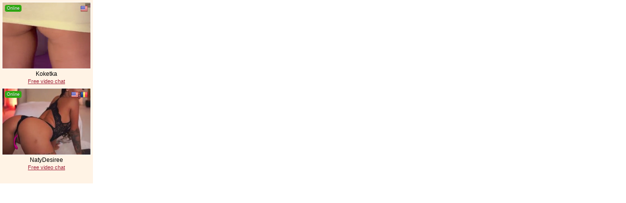

--- FILE ---
content_type: text/html; charset=UTF-8
request_url: https://bngdin.com/promo.php?c=6741&type=dynamic_banner&new_banner=0&db%5Bwidth%5D=190&db%5Bheight%5D=375&db%5Btype%5D=live&db%5Bmodel_zone%5D=free&db%5Bheader%5D=0&db%5Bfooter%5D=none&db%5Bmlang%5D=1&db%5Bfullscreen%5D=&db%5Bmname%5D=1&db%5Bmlink%5D=1&db%5Bmstatus%5D=1&db%5Bmsize%5D=auto&db%5Bmpad%5D=22&db%5Bmwidth%5D=144&db%5Bcolor_scheme%5D=default&db%5Bmborder%5D=solid&db%5Bmborder_color%5D=%23ffffff&db%5Bmborder_over_color%5D=%23a02239&db%5Bmshadow%5D=0&db%5Bmodels_by_geo%5D=0&db%5Bautoupdate%5D=1&db%5Btopmodels%5D=1&db%5Blanding%5D=chat&db%5Blogo_color%5D=default&db%5Blogo_align%5D=left&db%5Bbg_color%5D=%23fff3e5&db%5Bfont_family%5D=Arial&db%5Btext_align%5D=center&db%5Btext_color%5D=%23000000&db%5Blink_color%5D=%23a02239&db%5Beffect%5D=auto&db%5Beffect_speed%5D=optimal&db%5Bmode%5D=mode1&db%5Badaptive%5D=0&db%5Bslider%5D=0&db%5Bchat%5D=0
body_size: 32151
content:
<!-- db tools -->
<!-- new db -->

<!DOCTYPE html PUBLIC "-//W3C//DTD XHTML 1.0 Transitional//EN" "http://www.w3.org/TR/xhtml1/DTD/xhtml1-transitional.dtd">
<html xmlns="http://www.w3.org/1999/xhtml" xml:lang="en" lang="en">
<head>
  <meta http-equiv="Content-Type" content="text/html; charset=UTF-8"/>
  <meta http-equiv="X-UA-Compatible" content="IE=edge,chrome=1" />
  <meta name="robots" content="noindex, nofollow" />
  <title>Bongacams Dynamic Banner</title>
  <base href="https://i.bngdin.com/dynamic_banner/" target="_blank">
  <script type="text/javascript" src="https://i.bngdin.com/dynamic_banner/jquery.tools.min.js"></script>
  <script type="text/javascript">
    var baseUrl = 'https://i.bngdin.com/dynamic_banner';
    var homeUrl = "https://bongacams.com/track?c=6741&ps=dynamic_banner&csurl=https://bongacams.com";
    var mode = 'mode1';
    var width = '190';
    var isFullscreen = '';
    var isAdaptive = '';
    var isSlider = '';
    var isMobile = false;
    var isChat = Boolean();
    var isCustomChat = Boolean(1);
    var isChatLong = Boolean();
    var needSizeCorection = Boolean();
    var bgColor = '#fff3e5';
    var isDarkTheme = Boolean('');
    var bannerSize = '190x375';
    var geoEnabled = false;
    var footerCorrection = 34;
    var langHide = false;
    var thumbPhotoSource = 'thumbnail_image_medium';
    var rows = 0;
    var cols = 0;
    var topModelsByRank = Boolean('1');
    var isSale = Boolean('');
    var geoFlags =
              $.parseJSON('[\"english\",\"american\"]');
          var countryId = 'us';
    var countryGroup = 'en';
        var thumbWidth = 182;
    window.videoContainerSelector = '.cam';
    window.canvasParentSelector = '.bcdb_model_group_active';

          window.videoCacheKey = '1768691283';
    
        var randomInited = false;
    var maxInitedThumbs = 6;
        var contentType = 'random'

    "use strict";

function BaseBanner() {
  var self = this;
  this.params = JSON.parse('{"bannerNumber":"","lang":"en","width":"190","height":"375","header":"0","footer":"none","mname":"1","mlink":"1","mode":"mode1","slider":"0","fullscreen":"","msize":"auto","text_color":"#000000","chat":"0"}');

  this.onDone = function () {
  };

  this.addUnderThumb = function (params) {
    params = $.extend({}, {height: 48}, params);
    var $anchor = $('.bcdb_model_item .modelimage');
    $('.bcdb_footer').css({'padding-top': '2px', 'margin-top': 0});

    $anchor.each(function (index, el) {
      var $_anchor = $(el);
      var $link = $_anchor.closest('a');
      $('.bcdb_model_group_container').height($('html').height() - $('.bcdb_header').outerHeight() - $('.bcdb_footer').outerHeight());

      if (params.metaOver) {
        var $mName = $link.find('.modelname');
        var $mLink = $link.find('.modellink');
        var $both = $mName.add($mLink);
        if ($both.length) {
          if (window.isChat) {
            $_anchor.append($('<div class="modelimage_blured_wrapper">').append($('<div class="modelimage_blured_container">').append($both)));
            return;
          }
          $_anchor.append($both);
        }
      }
    })
  };

  this.addInnerThumb = function () {
    var $anchor = $('.bcdb_model_item .modelimage');
    var $links = $anchor.closest('a');
    $links.each(function(index, el) {
      var $el = $(el);
      var $mName = $el.find('.modelname');
      var $mLink = $el.find('.modellink');
      var $both = $mName.add($mLink);
      if ($both.length) {
        $el.find('.modelimage').append($('<div class="modelimage_blured_wrapper">').append($('<div class="modelimage_blured_container">').append($both)));
      }
    });
  };

  this.process = function () {
    var size = this.params.width + 'x' + this.params.height;
    var thumbCount = $('.bcdb_model_group_active .bcdb_model_item').length;

    if (window.isChat) {
      switch (size) {
        case '200x300':
          this.addUnderThumb({metaOver: true, height: 50});
          break;
        case '240x480':
          this.addUnderThumb();
          if (thumbCount > 1) {
            $('.bcdb_model_item:nth-child(2)').hide();
            if (this.params.footer !== 'none') {
              $('.bcdb_footer').show();
            }
          }
          break;
        case '300x250':
          this.addInnerThumb();
          break;
        case '300x300':
          this.addInnerThumb();
          break;
        case '350x280':
          this.addUnderThumb({metaOver: true});
          break;
        default:
          break;
      }
    }
  }

  this.onCreate = function () {
    if ($('html[lang]').length) {
      $('body').addClass('lang_' + $('html').attr('lang'));
    }
    this.process();
  };

  $('img.thumb').one('load', function () {
    if (!self.created) {
      var img = this;
      var waitThumbCounter = 0
      var waitThumb = setInterval(function () {
        if (self.created || !$(img).is(':visible')) {
          clearInterval(waitThumb);
          return;
        }
        waitThumbCounter++;
        var modelimage = $(img).closest('.modelimage')[0];
        if (modelimage) {
          var height = modelimage.getBoundingClientRect().height;
          self.thumbWidth = Boolean(parseInt(self.params.chat)) ? height : modelimage.getBoundingClientRect().width;
          self.thumbHeight = height;
        }
        var item = $(img).closest('.bcdb_model_item')[0];
        if (item) {
          self.itemHeight = item.getBoundingClientRect().height;
        }
        if (waitThumbCounter > 10 || self.thumbHeight > 10 || !modelimage) {
          clearInterval(waitThumb);
          self.created = true;
          self.onCreate();
        }
      }, 100);
    }
  })
}

$(function () {
  window.BaseBanner = new BaseBanner();
});
  </script>
</head>
<body class="load lang_en mode1 s190x375">
<script type="text/javascript">
            var modelsData = $.parseJSON('{\"geo_models\":[{\"username\":\"Koketka\",\"profile_page_url\":\"https://bongacams.com/track?c=6741&ps=dynamic_banner&csurl=https:\\/\\/bongacams.com\\/profile\\/Koketka\",\"display_name\":\"Koketka\",\"display_age\":18,\"profile_images\":{\"profile_image\":\"\\/\\/i.wlicdn.com\\/0ad\\/3bf\\/320\\/2e0d7d947c29a63ff67b569ae893db03_profile.jpg\",\"thumbnail_image_small\":\"\\/\\/i.wlicdn.com\\/0ad\\/3bf\\/320\\/2e0d7d947c29a63ff67b569ae893db03_thumb.jpg\",\"thumbnail_image_medium\":\"\\/\\/i.wlicdn.com\\/0ad\\/3bf\\/320\\/2e0d7d947c29a63ff67b569ae893db03_thumb_medium.jpg\",\"thumbnail_image_big\":\"\\/\\/i.wlicdn.com\\/0ad\\/3bf\\/320\\/2e0d7d947c29a63ff67b569ae893db03_thumb_big.jpg\",\"thumbnail_image_small_live\":\"\\/\\/i.wlicdn.com\\/live\\/0ad\\/3bf\\/320\\/xbig_lq\\/60769d.jpg\",\"thumbnail_image_medium_live\":\"\\/\\/i.wlicdn.com\\/live\\/0ad\\/3bf\\/320\\/xbig_lq\\/60769d.jpg\",\"thumbnail_image_big_live\":\"\\/\\/i.wlicdn.com\\/live\\/0ad\\/3bf\\/320\\/xbig\\/60769d.jpg\"},\"is_mobile\":false,\"chat_url\":\"https://bongacams.com/track?c=6741&ps=dynamic_banner&csurl=https:\\/\\/bongacams.com\\/chat-popup\\/Koketka\",\"random_chat_url\":\"https://bongacams.com/track?c=6741&ps=dynamic_banner&csurl=https:\\/\\/bongacams.com\\/chat?livetab=female\",\"popular_chat_url\":\"https://bongacams.com/track?c=6741&ps=dynamic_banner&csurl=https:\\/\\/bongacams.com\\/popular-chat?livetab=female\",\"chat_url_on_home_page\":\"https://bongacams.com/track?c=6741&ps=dynamic_banner&csurl=https:\\/\\/bongacams.com\\/Koketka\",\"direct_chat_url\":\"https:\\/\\/bongacams.com\\/chat-popup\\/Koketka\",\"chat_url_on_home_page_for_popunder\":\"https:\\/\\/bongacams.com\\/Koketka?https://bongacams.com/track?c=6741&ps=dynamic_banner\",\"chat_url_on_home_page_for_bc_popup\":\"https:\\/\\/bongacams.com\\/Koketka\",\"video_feed_url\":\"https:\\/\\/mobile-edge-us79.bcvcdn.com\\/stream_Koketka.jpg\",\"video_feed_url_root\":\"https:\\/\\/vthumb-us79.bcvcdn.com\\/stream_Koketka\",\"stream_feed_url\":\"https:\\/\\/ded351-edge-us76.bcvcdn.com\\/hls\\/stream_Koketka\\/playlist.m3u8\",\"chat_topic\":\"I\'m your Queen - Spoil me! \\u2764\\ufe0f\",\"chat_topic_ru\":\"\\u042f \\u0442\\u0432\\u043e\\u044f K\\u043e\\u0440\\u043e\\u043b\\u0435\\u0432\\u0430 - \\u0411\\u0430\\u043b\\u0443\\u0439 \\u043c\\u0435\\u043d\\u044f! \\u2764\\ufe0f \",\"flags\":[\"american\",\"russian\"],\"online_time\":2733,\"vs_url_root\":\"https:\\/\\/v.bngdin.com\\/stream_Koketka\",\"chat_status\":\"public\",\"marker\":\"average\",\"gender\":\"female\",\"members_count\":3870,\"vibratoy\":true,\"hd_cam\":true,\"social_networks\":[\"instagram\"],\"is_new\":0},{\"username\":\"NatyDesiree\",\"profile_page_url\":\"https://bongacams.com/track?c=6741&ps=dynamic_banner&csurl=https:\\/\\/bongacams.com\\/profile\\/NatyDesiree\",\"display_name\":\"NatyDesiree\",\"display_age\":24,\"profile_images\":{\"profile_image\":\"\\/\\/i.wlicdn.com\\/0ae\\/394\\/3d9\\/c8d3b056e1f12fedecd28d4138e55879_profile.jpg\",\"thumbnail_image_small\":\"\\/\\/i.wlicdn.com\\/0ae\\/394\\/3d9\\/c8d3b056e1f12fedecd28d4138e55879_thumb.jpg\",\"thumbnail_image_medium\":\"\\/\\/i.wlicdn.com\\/0ae\\/394\\/3d9\\/c8d3b056e1f12fedecd28d4138e55879_thumb_medium.jpg\",\"thumbnail_image_big\":\"\\/\\/i.wlicdn.com\\/0ae\\/394\\/3d9\\/c8d3b056e1f12fedecd28d4138e55879_thumb_big.jpg\",\"thumbnail_image_small_live\":\"\\/\\/i.wlicdn.com\\/live\\/0ae\\/394\\/3d9\\/xbig_lq\\/471218.jpg\",\"thumbnail_image_medium_live\":\"\\/\\/i.wlicdn.com\\/live\\/0ae\\/394\\/3d9\\/xbig_lq\\/471218.jpg\",\"thumbnail_image_big_live\":\"\\/\\/i.wlicdn.com\\/live\\/0ae\\/394\\/3d9\\/xbig\\/471218.jpg\"},\"is_mobile\":false,\"chat_url\":\"https://bongacams.com/track?c=6741&ps=dynamic_banner&csurl=https:\\/\\/bongacams.com\\/chat-popup\\/NatyDesiree\",\"random_chat_url\":\"https://bongacams.com/track?c=6741&ps=dynamic_banner&csurl=https:\\/\\/bongacams.com\\/chat?livetab=female\",\"popular_chat_url\":\"https://bongacams.com/track?c=6741&ps=dynamic_banner&csurl=https:\\/\\/bongacams.com\\/popular-chat?livetab=female\",\"chat_url_on_home_page\":\"https://bongacams.com/track?c=6741&ps=dynamic_banner&csurl=https:\\/\\/bongacams.com\\/NatyDesiree\",\"direct_chat_url\":\"https:\\/\\/bongacams.com\\/chat-popup\\/NatyDesiree\",\"chat_url_on_home_page_for_popunder\":\"https:\\/\\/bongacams.com\\/NatyDesiree?https://bongacams.com/track?c=6741&ps=dynamic_banner\",\"chat_url_on_home_page_for_bc_popup\":\"https:\\/\\/bongacams.com\\/NatyDesiree\",\"video_feed_url\":\"https:\\/\\/mobile-edge61.bcvcdn.com\\/stream_NatyDesiree.jpg\",\"video_feed_url_root\":\"https:\\/\\/vthumb61.bcvcdn.com\\/stream_NatyDesiree\",\"stream_feed_url\":\"https:\\/\\/ded6810-edge48.bcvcdn.com\\/hls\\/stream_NatyDesiree\\/playlist.m3u8\",\"chat_topic\":\"GOAL: Explosive SQUIRT SHOW in @remain tokens left  with 33992224441111 \",\"chat_topic_ru\":\"Indulge your Naughty Desires with NatyDesiree! Join the Fun Now!\",\"flags\":[\"american\",\"romanian\"],\"online_time\":13514,\"vs_url_root\":\"https:\\/\\/v.bngdin.com\\/stream_NatyDesiree\",\"chat_status\":\"public\",\"marker\":\"nice\",\"gender\":\"female\",\"members_count\":2251,\"vibratoy\":true,\"hd_cam\":false,\"social_networks\":[\"\"],\"is_new\":0},{\"username\":\"Sexy6969\",\"profile_page_url\":\"https://bongacams.com/track?c=6741&ps=dynamic_banner&csurl=https:\\/\\/bongacams.com\\/profile\\/Sexy6969\",\"display_name\":\"AliceAndAlex\",\"display_age\":25,\"profile_images\":{\"profile_image\":\"\\/\\/i.wlicdn.com\\/0cb\\/0e6\\/35a\\/328b5d07dc17ec63462caafd7550727e_profile.jpg\",\"thumbnail_image_small\":\"\\/\\/i.wlicdn.com\\/0cb\\/0e6\\/35a\\/328b5d07dc17ec63462caafd7550727e_thumb.jpg\",\"thumbnail_image_medium\":\"\\/\\/i.wlicdn.com\\/0cb\\/0e6\\/35a\\/328b5d07dc17ec63462caafd7550727e_thumb_medium.jpg\",\"thumbnail_image_big\":\"\\/\\/i.wlicdn.com\\/0cb\\/0e6\\/35a\\/328b5d07dc17ec63462caafd7550727e_thumb_big.jpg\",\"thumbnail_image_small_live\":\"\\/\\/i.wlicdn.com\\/live\\/0cb\\/0e6\\/35a\\/xbig_lq\\/06c384.jpg\",\"thumbnail_image_medium_live\":\"\\/\\/i.wlicdn.com\\/live\\/0cb\\/0e6\\/35a\\/xbig_lq\\/06c384.jpg\",\"thumbnail_image_big_live\":\"\\/\\/i.wlicdn.com\\/live\\/0cb\\/0e6\\/35a\\/xbig\\/06c384.jpg\"},\"is_mobile\":false,\"chat_url\":\"https://bongacams.com/track?c=6741&ps=dynamic_banner&csurl=https:\\/\\/bongacams.com\\/chat-popup\\/Sexy6969\",\"random_chat_url\":\"https://bongacams.com/track?c=6741&ps=dynamic_banner&csurl=https:\\/\\/bongacams.com\\/chat?livetab=female\",\"popular_chat_url\":\"https://bongacams.com/track?c=6741&ps=dynamic_banner&csurl=https:\\/\\/bongacams.com\\/popular-chat?livetab=female\",\"chat_url_on_home_page\":\"https://bongacams.com/track?c=6741&ps=dynamic_banner&csurl=https:\\/\\/bongacams.com\\/Sexy6969\",\"direct_chat_url\":\"https:\\/\\/bongacams.com\\/chat-popup\\/Sexy6969\",\"chat_url_on_home_page_for_popunder\":\"https:\\/\\/bongacams.com\\/Sexy6969?https://bongacams.com/track?c=6741&ps=dynamic_banner\",\"chat_url_on_home_page_for_bc_popup\":\"https:\\/\\/bongacams.com\\/Sexy6969\",\"video_feed_url\":\"https:\\/\\/mobile-edge35.bcvcdn.com\\/stream_Sexy6969.jpg\",\"video_feed_url_root\":\"https:\\/\\/vthumb35.bcvcdn.com\\/stream_Sexy6969\",\"stream_feed_url\":\"https:\\/\\/ded6688-edge35.bcvcdn.com\\/hls\\/stream_Sexy6969\\/playlist.m3u8\",\"chat_topic\":\"Collection for a dildo in the pussy 1000 tokens\",\"chat_topic_ru\":\"\\u0441\\u0431\\u043e\\u0440 \\u043d\\u0430 \\u0434\\u0438\\u043b\\u0434\\u043e \\u0432 \\u043a\\u0438\\u0441\\u043a\\u0443 1000 \\u0442\\u043e\\u043a\\u0435\\u043d\\u043e\\u0432\",\"flags\":[\"american\",\"russian\"],\"online_time\":4380,\"vs_url_root\":\"https:\\/\\/v.bngdin.com\\/stream_Sexy6969\",\"chat_status\":\"public\",\"marker\":\"bad\",\"gender\":\"couple_f_m\",\"members_count\":2113,\"vibratoy\":false,\"hd_cam\":false,\"social_networks\":[\"\"],\"is_new\":0},{\"username\":\"PinkyPai\",\"profile_page_url\":\"https://bongacams.com/track?c=6741&ps=dynamic_banner&csurl=https:\\/\\/bongacams.com\\/profile\\/PinkyPai\",\"display_name\":\"PinkyPai\",\"display_age\":20,\"profile_images\":{\"profile_image\":\"\\/\\/i.wlicdn.com\\/0e1\\/056\\/2d6\\/23eff934cf15000ded9399ff71075700_profile.jpg\",\"thumbnail_image_small\":\"\\/\\/i.wlicdn.com\\/0e1\\/056\\/2d6\\/23eff934cf15000ded9399ff71075700_thumb.jpg\",\"thumbnail_image_medium\":\"\\/\\/i.wlicdn.com\\/0e1\\/056\\/2d6\\/23eff934cf15000ded9399ff71075700_thumb_medium.jpg\",\"thumbnail_image_big\":\"\\/\\/i.wlicdn.com\\/0e1\\/056\\/2d6\\/23eff934cf15000ded9399ff71075700_thumb_big.jpg\",\"thumbnail_image_small_live\":\"\\/\\/i.wlicdn.com\\/live\\/0e1\\/056\\/2d6\\/xbig_lq\\/3c65ae.jpg\",\"thumbnail_image_medium_live\":\"\\/\\/i.wlicdn.com\\/live\\/0e1\\/056\\/2d6\\/xbig_lq\\/3c65ae.jpg\",\"thumbnail_image_big_live\":\"\\/\\/i.wlicdn.com\\/live\\/0e1\\/056\\/2d6\\/xbig\\/3c65ae.jpg\"},\"is_mobile\":true,\"chat_url\":\"https://bongacams.com/track?c=6741&ps=dynamic_banner&csurl=https:\\/\\/bongacams.com\\/chat-popup\\/PinkyPai\",\"random_chat_url\":\"https://bongacams.com/track?c=6741&ps=dynamic_banner&csurl=https:\\/\\/bongacams.com\\/chat?livetab=female\",\"popular_chat_url\":\"https://bongacams.com/track?c=6741&ps=dynamic_banner&csurl=https:\\/\\/bongacams.com\\/popular-chat?livetab=female\",\"chat_url_on_home_page\":\"https://bongacams.com/track?c=6741&ps=dynamic_banner&csurl=https:\\/\\/bongacams.com\\/PinkyPai\",\"direct_chat_url\":\"https:\\/\\/bongacams.com\\/chat-popup\\/PinkyPai\",\"chat_url_on_home_page_for_popunder\":\"https:\\/\\/bongacams.com\\/PinkyPai?https://bongacams.com/track?c=6741&ps=dynamic_banner\",\"chat_url_on_home_page_for_bc_popup\":\"https:\\/\\/bongacams.com\\/PinkyPai\",\"video_feed_url\":\"https:\\/\\/mobile-edge43.bcvcdn.com\\/stream_PinkyPai.jpg\",\"video_feed_url_root\":\"https:\\/\\/vthumb43.bcvcdn.com\\/stream_PinkyPai\",\"stream_feed_url\":\"https:\\/\\/ded6358-edge24.bcvcdn.com\\/hls\\/stream_PinkyPai\\/playlist.m3u8\",\"chat_topic\":\"@total : @sofar , @remain . Anal with big dildo .20% discount on everything is already active in our menu\\u2728Inst- pinky._.pai\",\"chat_topic_ru\":\"@total : @sofar , @remain . \\u0410\\u043d\\u0430\\u043b \\u0441 \\u0431\\u043e\\u043b\\u044c\\u0448\\u0438\\u043c \\u0434\\u0438\\u043b\\u0434\\u043e .\\u0421\\u043a\\u0438\\u0434\\u043a\\u0430 20% \\u043d\\u0430 \\u0432\\u0441\\u0435 \\u0443\\u0436\\u0435 \\u0430\\u043a\\u0442\\u0438\\u0432\\u043d\\u0430 \\u0432 \\u043d\\u0430\\u0448\\u0435\\u043c \\u043c\\u0435\\u043d\\u044e\\u2728Inst- pinky._.pai\",\"flags\":[\"american\",\"russian\"],\"online_time\":2312,\"vs_url_root\":\"https:\\/\\/v.bngdin.com\\/stream_PinkyPai\",\"chat_status\":\"public\",\"marker\":\"average\",\"gender\":\"couple_f_f\",\"members_count\":2103,\"vibratoy\":true,\"hd_cam\":false,\"social_networks\":[\"instagram\",\"tiktok\"],\"is_new\":0},{\"username\":\"ELENA-XXX\",\"profile_page_url\":\"https://bongacams.com/track?c=6741&ps=dynamic_banner&csurl=https:\\/\\/bongacams.com\\/profile\\/ELENA-XXX\",\"display_name\":\"_Marilyn_\",\"display_age\":29,\"profile_images\":{\"profile_image\":\"\\/\\/i.wlicdn.com\\/052\\/25c\\/03b\\/ca99ab12f3ceebd23dc3ff4639d0ee3e_profile.jpg\",\"thumbnail_image_small\":\"\\/\\/i.wlicdn.com\\/052\\/25c\\/03b\\/ca99ab12f3ceebd23dc3ff4639d0ee3e_thumb.jpg\",\"thumbnail_image_medium\":\"\\/\\/i.wlicdn.com\\/052\\/25c\\/03b\\/ca99ab12f3ceebd23dc3ff4639d0ee3e_thumb_medium.jpg\",\"thumbnail_image_big\":\"\\/\\/i.wlicdn.com\\/052\\/25c\\/03b\\/ca99ab12f3ceebd23dc3ff4639d0ee3e_thumb_big.jpg\",\"thumbnail_image_small_live\":\"\\/\\/i.wlicdn.com\\/live\\/052\\/25c\\/03b\\/xbig_lq\\/629bf9.jpg\",\"thumbnail_image_medium_live\":\"\\/\\/i.wlicdn.com\\/live\\/052\\/25c\\/03b\\/xbig_lq\\/629bf9.jpg\",\"thumbnail_image_big_live\":\"\\/\\/i.wlicdn.com\\/live\\/052\\/25c\\/03b\\/xbig\\/629bf9.jpg\"},\"is_mobile\":false,\"chat_url\":\"https://bongacams.com/track?c=6741&ps=dynamic_banner&csurl=https:\\/\\/bongacams.com\\/chat-popup\\/ELENA-XXX\",\"random_chat_url\":\"https://bongacams.com/track?c=6741&ps=dynamic_banner&csurl=https:\\/\\/bongacams.com\\/chat?livetab=female\",\"popular_chat_url\":\"https://bongacams.com/track?c=6741&ps=dynamic_banner&csurl=https:\\/\\/bongacams.com\\/popular-chat?livetab=female\",\"chat_url_on_home_page\":\"https://bongacams.com/track?c=6741&ps=dynamic_banner&csurl=https:\\/\\/bongacams.com\\/ELENA-XXX\",\"direct_chat_url\":\"https:\\/\\/bongacams.com\\/chat-popup\\/ELENA-XXX\",\"chat_url_on_home_page_for_popunder\":\"https:\\/\\/bongacams.com\\/ELENA-XXX?https://bongacams.com/track?c=6741&ps=dynamic_banner\",\"chat_url_on_home_page_for_bc_popup\":\"https:\\/\\/bongacams.com\\/ELENA-XXX\",\"video_feed_url\":\"https:\\/\\/mobile-edge2.bcvcdn.com\\/stream_ELENA-XXX.jpg\",\"video_feed_url_root\":\"https:\\/\\/vthumb2.bcvcdn.com\\/stream_ELENA-XXX\",\"stream_feed_url\":\"https:\\/\\/ded6685-edge34.bcvcdn.com\\/hls\\/stream_ELENA-XXX\\/playlist.m3u8\",\"chat_topic\":\"Lovens from 2 tokens. Favorite vibration 55 \\u2764Feet 80 tokens, Ass - 85 tokens, Boobs - 120 tokens, Cam2Cam - 150, Pussy and Ass - 225 tokens, Facesitting - 335, Completely naked - 404 tokens \\u2764ANAL 490 tokens + full private\\u2764 Squirt show - 2222 tokens\",\"chat_topic_ru\":\"\\u041b\\u043e\\u0432\\u0435\\u043d\\u0441 \\u043e\\u0442 2 \\u0442\\u043e\\u043a\\u0435\\u043d\\u043e\\u0432. \\u041b\\u044e\\u0431\\u0438\\u043c\\u0430\\u044f \\u0432\\u0438\\u0431\\u0440\\u0430\\u0446\\u0438\\u044f 55 \\u2764\\u0421\\u0442\\u0443\\u043f\\u043d\\u0438 80 \\u0442\\u043e\\u043a\\u0435\\u043d\\u043e\\u0432, \\u041f\\u043e\\u043f\\u043a\\u0430 - 85 \\u0442\\u043e\\u043a\\u0435\\u043d\\u043e\\u0432, \\u0413\\u0440\\u0443\\u0434\\u044c - 120, c2c - 150, \\u041a\\u0438\\u0441\\u043a\\u0430 \\u0438 \\u043f\\u043e\\u043f\\u043a\\u0430 - 225, \\u0421\\u0435\\u0441\\u0442\\u044c \\u043d\\u0430 \\u043b\\u0438\\u0446\\u043e - 335, \\u0413\\u043e\\u043b\\u0430\\u044f \\u043f\\u043e\\u043b\\u043d\\u043e\\u0441\\u0442\\u044c\\u044e - 404 \\u0442\\u043e\\u043a\\u0435\\u043d\\u0430\\u2764\\u0410\\u041d\\u0410\\u041b 490 \\u0442\\u043e\\u043a\\u0435\\u043d\\u043e\\u0432 + \\u043f\\u043e\\u043b\\u043d\\u044b\\u0439 \\u043f\\u0440\\u0438\\u0432\\u0430\\u0442 \\u2764 \\u0421\\u043a\\u0432\\u0438\\u0440\\u0442 \\u0448\\u043e\\u0443 - 2222 \\u0442\\u043e\\u043a\\u0435\\u043d\\u0430\",\"flags\":[\"american\",\"russian\"],\"online_time\":4598,\"vs_url_root\":\"https:\\/\\/v.bngdin.com\\/stream_ELENA-XXX\",\"chat_status\":\"public\",\"marker\":\"bad\",\"gender\":\"female\",\"members_count\":1724,\"vibratoy\":true,\"hd_cam\":true,\"social_networks\":[\"instagram\",\"twitter\"],\"is_new\":0},{\"username\":\"HEYBANANA\",\"profile_page_url\":\"https://bongacams.com/track?c=6741&ps=dynamic_banner&csurl=https:\\/\\/bongacams.com\\/profile\\/HEYBANANA\",\"display_name\":\"HeyBanana\",\"display_age\":25,\"profile_images\":{\"profile_image\":\"\\/\\/i.wlicdn.com\\/09f\\/20d\\/30f\\/13a70ed9ba8afd16e25daef1193b089f_profile.jpg\",\"thumbnail_image_small\":\"\\/\\/i.wlicdn.com\\/09f\\/20d\\/30f\\/13a70ed9ba8afd16e25daef1193b089f_thumb.jpg\",\"thumbnail_image_medium\":\"\\/\\/i.wlicdn.com\\/09f\\/20d\\/30f\\/13a70ed9ba8afd16e25daef1193b089f_thumb_medium.jpg\",\"thumbnail_image_big\":\"\\/\\/i.wlicdn.com\\/09f\\/20d\\/30f\\/13a70ed9ba8afd16e25daef1193b089f_thumb_big.jpg\",\"thumbnail_image_small_live\":\"\\/\\/i.wlicdn.com\\/live\\/09f\\/20d\\/30f\\/xbig_lq\\/3efa91.jpg\",\"thumbnail_image_medium_live\":\"\\/\\/i.wlicdn.com\\/live\\/09f\\/20d\\/30f\\/xbig_lq\\/3efa91.jpg\",\"thumbnail_image_big_live\":\"\\/\\/i.wlicdn.com\\/live\\/09f\\/20d\\/30f\\/xbig\\/3efa91.jpg\"},\"is_mobile\":false,\"chat_url\":\"https://bongacams.com/track?c=6741&ps=dynamic_banner&csurl=https:\\/\\/bongacams.com\\/chat-popup\\/HEYBANANA\",\"random_chat_url\":\"https://bongacams.com/track?c=6741&ps=dynamic_banner&csurl=https:\\/\\/bongacams.com\\/chat?livetab=female\",\"popular_chat_url\":\"https://bongacams.com/track?c=6741&ps=dynamic_banner&csurl=https:\\/\\/bongacams.com\\/popular-chat?livetab=female\",\"chat_url_on_home_page\":\"https://bongacams.com/track?c=6741&ps=dynamic_banner&csurl=https:\\/\\/bongacams.com\\/HEYBANANA\",\"direct_chat_url\":\"https:\\/\\/bongacams.com\\/chat-popup\\/HEYBANANA\",\"chat_url_on_home_page_for_popunder\":\"https:\\/\\/bongacams.com\\/HEYBANANA?https://bongacams.com/track?c=6741&ps=dynamic_banner\",\"chat_url_on_home_page_for_bc_popup\":\"https:\\/\\/bongacams.com\\/HEYBANANA\",\"video_feed_url\":\"https:\\/\\/mobile-edge19.bcvcdn.com\\/stream_HEYBANANA.jpg\",\"video_feed_url_root\":\"https:\\/\\/vthumb19.bcvcdn.com\\/stream_HEYBANANA\",\"stream_feed_url\":\"https:\\/\\/ded6812-edge16.bcvcdn.com\\/hls\\/stream_HEYBANANA\\/playlist.m3u8\",\"chat_topic\":\"A Lovense-free stream with no token-based actions. Please respect others; there is temporarily no moderator in the chat. Ready to spend some one-on-one time? I\'ll be waiting for you - check my links \",\"chat_topic_ru\":\"\\u0427\\u0430\\u0442 \\u043d\\u0435 \\u0432\\u0438\\u0436\\u0443, \\u0442\\u043e\\u043a\\u0435\\u043d\\u044b \\u043c\\u043e\\u0436\\u043d\\u043e \\u043e\\u0441\\u0442\\u0430\\u0432\\u0438\\u0442\\u044c \\u0430\\u043d\\u043e\\u043d\\u0438\\u043c\\u043d\\u043e \\u043f\\u0440\\u0438 \\u0436\\u0435\\u043b\\u0430\\u043d\\u0438\\u0438! \\u0421\\u0442\\u0440\\u0438\\u043c \\u0431\\u0435\\u0437 \\u043b\\u043e\\u0432\\u0435\\u043d\\u0441\\u0430 \\u0438 \\u0434\\u0435\\u0439\\u0441\\u0442\\u0432\\u0438\\u0439 \\u0437\\u0430 \\u0442\\u043e\\u043a\\u0435\\u043d\\u044b. \\u0421\\u043e\\u0431\\u043b\\u044e\\u0434\\u0430\\u0439\\u0442\\u0435 \\u0443\\u0432\\u0430\\u0436\\u0435\\u043d\\u0438\\u0435 \\u043a \\u0441\\u043e\\u0431\\u0435\\u0441\\u0435\\u0434\\u043d\\u0438\\u043a\\u0430\\u043c. \\u041f\\u043e\\u0441\\u043b\\u0435 \\u0441\\u0442\\u0440\\u0438\\u043c\\u0430 \\u044f \\u0431\\u0443\\u0434\\u0443 \\u043d\\u0430 Fansly, \\u0442\\u0430\\u043c \\u043c\\u043e\\u0436\\u043d\\u043e \\u043f\\u043e\\u043e\\u0431\\u0449\\u0430\\u0442\\u044c\\u0441\\u044f!\",\"flags\":[\"american\",\"russian\"],\"online_time\":11058,\"vs_url_root\":\"https:\\/\\/v.bngdin.com\\/stream_HEYBANANA\",\"chat_status\":\"public\",\"marker\":\"average\",\"gender\":\"female\",\"members_count\":1374,\"vibratoy\":false,\"hd_cam\":false,\"social_networks\":[\"instagram\",\"twitter\"],\"is_new\":0},{\"username\":\"-Your-Michelle-\",\"profile_page_url\":\"https://bongacams.com/track?c=6741&ps=dynamic_banner&csurl=https:\\/\\/bongacams.com\\/profile\\/-Your-Michelle-\",\"display_name\":\"-Your-Michelle-\",\"display_age\":20,\"profile_images\":{\"profile_image\":\"\\/\\/i.wlicdn.com\\/0d7\\/21c\\/08d\\/83616c4a14db23794e9f75db46651b1b_profile.jpg\",\"thumbnail_image_small\":\"\\/\\/i.wlicdn.com\\/0d7\\/21c\\/08d\\/83616c4a14db23794e9f75db46651b1b_thumb.jpg\",\"thumbnail_image_medium\":\"\\/\\/i.wlicdn.com\\/0d7\\/21c\\/08d\\/83616c4a14db23794e9f75db46651b1b_thumb_medium.jpg\",\"thumbnail_image_big\":\"\\/\\/i.wlicdn.com\\/0d7\\/21c\\/08d\\/83616c4a14db23794e9f75db46651b1b_thumb_big.jpg\",\"thumbnail_image_small_live\":\"\\/\\/i.wlicdn.com\\/live\\/0d7\\/21c\\/08d\\/xbig_lq\\/047cf5.jpg\",\"thumbnail_image_medium_live\":\"\\/\\/i.wlicdn.com\\/live\\/0d7\\/21c\\/08d\\/xbig_lq\\/047cf5.jpg\",\"thumbnail_image_big_live\":\"\\/\\/i.wlicdn.com\\/live\\/0d7\\/21c\\/08d\\/xbig\\/047cf5.jpg\"},\"is_mobile\":true,\"chat_url\":\"https://bongacams.com/track?c=6741&ps=dynamic_banner&csurl=https:\\/\\/bongacams.com\\/chat-popup\\/-Your-Michelle-\",\"random_chat_url\":\"https://bongacams.com/track?c=6741&ps=dynamic_banner&csurl=https:\\/\\/bongacams.com\\/chat?livetab=female\",\"popular_chat_url\":\"https://bongacams.com/track?c=6741&ps=dynamic_banner&csurl=https:\\/\\/bongacams.com\\/popular-chat?livetab=female\",\"chat_url_on_home_page\":\"https://bongacams.com/track?c=6741&ps=dynamic_banner&csurl=https:\\/\\/bongacams.com\\/-Your-Michelle-\",\"direct_chat_url\":\"https:\\/\\/bongacams.com\\/chat-popup\\/-Your-Michelle-\",\"chat_url_on_home_page_for_popunder\":\"https:\\/\\/bongacams.com\\/-Your-Michelle-?https://bongacams.com/track?c=6741&ps=dynamic_banner\",\"chat_url_on_home_page_for_bc_popup\":\"https:\\/\\/bongacams.com\\/-Your-Michelle-\",\"video_feed_url\":\"https:\\/\\/mobile-edge-us49.bcvcdn.com\\/stream_-Your-Michelle-.jpg\",\"video_feed_url_root\":\"https:\\/\\/vthumb-us49.bcvcdn.com\\/stream_-Your-Michelle-\",\"stream_feed_url\":\"https:\\/\\/ded5561-edge-us49.bcvcdn.com\\/hls\\/stream_-Your-Michelle-\\/playlist.m3u8\",\"chat_topic\":\"@remain) To moveI\'m Michelle. inst: your_michellebcLovens works from 2 tkTOP vibro 10, 50, 100, 120 tk. Bring to orgasm 399 tk, drive crazy with vibration 888tk)\",\"chat_topic_ru\":\"@remain \\u043d\\u0430 \\u043f\\u0435\\u0440\\u0435\\u0435\\u0437\\u0434\\u042f \\u041c\\u0438\\u0448\\u0435\\u043b\\u044c. inst: your_michellebc\\u041b\\u043e\\u0432\\u0435\\u043d\\u0441 \\u0440\\u0430\\u0431\\u043e\\u0442\\u0430\\u0435\\u0442 \\u043e\\u0442 2 \\u0442\\u043a\\u0422\\u041e\\u041f \\u0432\\u0438\\u0431\\u0440\\u043e 10, 50, 100, 120 \\u0442\\u043a. \\u0414\\u043e\\u0432\\u0435\\u0441\\u0442\\u0438 \\u0434\\u043e \\u043e\\u0440\\u0433\\u0430\\u0437\\u043c\\u0430 399 \\u0442\\u043a, \\u0441\\u0432\\u0435\\u0441\\u0442\\u0438 \\u0441 \\u0443\\u043c\\u0430 \\u0432\\u0438\\u0431\\u0440\\u0430\\u0446\\u0438\\u0435\\u0439 888\\u0442\\u043a)\",\"flags\":[\"american\",\"russian\"],\"online_time\":5450,\"vs_url_root\":\"https:\\/\\/v.bngdin.com\\/stream_-Your-Michelle-\",\"chat_status\":\"public\",\"marker\":\"average\",\"gender\":\"female\",\"members_count\":1341,\"vibratoy\":true,\"hd_cam\":false,\"social_networks\":[\"instagram\",\"snapchat\"],\"is_new\":0},{\"username\":\"Ggvd2\",\"profile_page_url\":\"https://bongacams.com/track?c=6741&ps=dynamic_banner&csurl=https:\\/\\/bongacams.com\\/profile\\/Ggvd2\",\"display_name\":\"Ggvd2\",\"display_age\":22,\"profile_images\":{\"profile_image\":\"\\/\\/i.wlicdn.com\\/0e0\\/2ce\\/284\\/3c279b49a4d188247abdaeb0801737d7_profile.jpg\",\"thumbnail_image_small\":\"\\/\\/i.wlicdn.com\\/0e0\\/2ce\\/284\\/3c279b49a4d188247abdaeb0801737d7_thumb.jpg\",\"thumbnail_image_medium\":\"\\/\\/i.wlicdn.com\\/0e0\\/2ce\\/284\\/3c279b49a4d188247abdaeb0801737d7_thumb_medium.jpg\",\"thumbnail_image_big\":\"\\/\\/i.wlicdn.com\\/0e0\\/2ce\\/284\\/3c279b49a4d188247abdaeb0801737d7_thumb_big.jpg\",\"thumbnail_image_small_live\":\"\\/\\/i.wlicdn.com\\/live\\/0e0\\/2ce\\/284\\/xbig_lq\\/f34adf.jpg\",\"thumbnail_image_medium_live\":\"\\/\\/i.wlicdn.com\\/live\\/0e0\\/2ce\\/284\\/xbig_lq\\/f34adf.jpg\",\"thumbnail_image_big_live\":\"\\/\\/i.wlicdn.com\\/live\\/0e0\\/2ce\\/284\\/xbig\\/f34adf.jpg\"},\"is_mobile\":true,\"chat_url\":\"https://bongacams.com/track?c=6741&ps=dynamic_banner&csurl=https:\\/\\/bongacams.com\\/chat-popup\\/Ggvd2\",\"random_chat_url\":\"https://bongacams.com/track?c=6741&ps=dynamic_banner&csurl=https:\\/\\/bongacams.com\\/chat?livetab=female\",\"popular_chat_url\":\"https://bongacams.com/track?c=6741&ps=dynamic_banner&csurl=https:\\/\\/bongacams.com\\/popular-chat?livetab=female\",\"chat_url_on_home_page\":\"https://bongacams.com/track?c=6741&ps=dynamic_banner&csurl=https:\\/\\/bongacams.com\\/Ggvd2\",\"direct_chat_url\":\"https:\\/\\/bongacams.com\\/chat-popup\\/Ggvd2\",\"chat_url_on_home_page_for_popunder\":\"https:\\/\\/bongacams.com\\/Ggvd2?https://bongacams.com/track?c=6741&ps=dynamic_banner\",\"chat_url_on_home_page_for_bc_popup\":\"https:\\/\\/bongacams.com\\/Ggvd2\",\"video_feed_url\":\"https:\\/\\/mobile-edge25.bcvcdn.com\\/stream_Ggvd2.jpg\",\"video_feed_url_root\":\"https:\\/\\/vthumb25.bcvcdn.com\\/stream_Ggvd2\",\"stream_feed_url\":\"https:\\/\\/ded6443-edge12.bcvcdn.com\\/hls\\/stream_Ggvd2\\/playlist.m3u8\",\"chat_topic\":\"\",\"chat_topic_ru\":\"@total \\u2013 \\u043e\\u0431\\u0440\\u0430\\u0442\\u043d\\u044b\\u0439 \\u043e\\u0442\\u0441\\u0447\\u0451\\u0442: @sofar \\u0441\\u043e\\u0431\\u0440\\u0430\\u043d\\u043e, @remain \\u043e\\u0441\\u0442\\u0430\\u043b\\u043e\\u0441\\u044c \",\"flags\":[\"american\",\"russian\"],\"online_time\":2265,\"vs_url_root\":\"https:\\/\\/v.bngdin.com\\/stream_Ggvd2\",\"chat_status\":\"public\",\"marker\":\"average\",\"gender\":\"couple_f_m\",\"members_count\":1289,\"vibratoy\":false,\"hd_cam\":false,\"social_networks\":[\"\"],\"is_new\":0},{\"username\":\"QueenKing\",\"profile_page_url\":\"https://bongacams.com/track?c=6741&ps=dynamic_banner&csurl=https:\\/\\/bongacams.com\\/profile\\/QueenKing\",\"display_name\":\"QueenKing\",\"display_age\":22,\"profile_images\":{\"profile_image\":\"\\/\\/i.wlicdn.com\\/0d8\\/265\\/0b2\\/44042363a8d04eeed67b2be273330c4b_profile.jpg\",\"thumbnail_image_small\":\"\\/\\/i.wlicdn.com\\/0d8\\/265\\/0b2\\/44042363a8d04eeed67b2be273330c4b_thumb.jpg\",\"thumbnail_image_medium\":\"\\/\\/i.wlicdn.com\\/0d8\\/265\\/0b2\\/44042363a8d04eeed67b2be273330c4b_thumb_medium.jpg\",\"thumbnail_image_big\":\"\\/\\/i.wlicdn.com\\/0d8\\/265\\/0b2\\/44042363a8d04eeed67b2be273330c4b_thumb_big.jpg\",\"thumbnail_image_small_live\":\"\\/\\/i.wlicdn.com\\/live\\/0d8\\/265\\/0b2\\/xbig_lq\\/75989a.jpg\",\"thumbnail_image_medium_live\":\"\\/\\/i.wlicdn.com\\/live\\/0d8\\/265\\/0b2\\/xbig_lq\\/75989a.jpg\",\"thumbnail_image_big_live\":\"\\/\\/i.wlicdn.com\\/live\\/0d8\\/265\\/0b2\\/xbig\\/75989a.jpg\"},\"is_mobile\":true,\"chat_url\":\"https://bongacams.com/track?c=6741&ps=dynamic_banner&csurl=https:\\/\\/bongacams.com\\/chat-popup\\/QueenKing\",\"random_chat_url\":\"https://bongacams.com/track?c=6741&ps=dynamic_banner&csurl=https:\\/\\/bongacams.com\\/chat?livetab=female\",\"popular_chat_url\":\"https://bongacams.com/track?c=6741&ps=dynamic_banner&csurl=https:\\/\\/bongacams.com\\/popular-chat?livetab=female\",\"chat_url_on_home_page\":\"https://bongacams.com/track?c=6741&ps=dynamic_banner&csurl=https:\\/\\/bongacams.com\\/QueenKing\",\"direct_chat_url\":\"https:\\/\\/bongacams.com\\/chat-popup\\/QueenKing\",\"chat_url_on_home_page_for_popunder\":\"https:\\/\\/bongacams.com\\/QueenKing?https://bongacams.com/track?c=6741&ps=dynamic_banner\",\"chat_url_on_home_page_for_bc_popup\":\"https:\\/\\/bongacams.com\\/QueenKing\",\"video_feed_url\":\"https:\\/\\/mobile-edge43.bcvcdn.com\\/stream_QueenKing.jpg\",\"video_feed_url_root\":\"https:\\/\\/vthumb43.bcvcdn.com\\/stream_QueenKing\",\"stream_feed_url\":\"https:\\/\\/ded6358-edge24.bcvcdn.com\\/hls\\/stream_QueenKing\\/playlist.m3u8\",\"chat_topic\":\"\",\"chat_topic_ru\":\"\",\"flags\":[\"american\",\"russian\"],\"online_time\":11580,\"vs_url_root\":\"https:\\/\\/v.bngdin.com\\/stream_QueenKing\",\"chat_status\":\"public\",\"marker\":\"average\",\"gender\":\"couple_f_m\",\"members_count\":1156,\"vibratoy\":false,\"hd_cam\":false,\"social_networks\":[\"\"],\"is_new\":0},{\"username\":\"JanePorter\",\"profile_page_url\":\"https://bongacams.com/track?c=6741&ps=dynamic_banner&csurl=https:\\/\\/bongacams.com\\/profile\\/JanePorter\",\"display_name\":\"GOROD_GREHOV\",\"display_age\":28,\"profile_images\":{\"profile_image\":\"\\/\\/i.wlicdn.com\\/0c7\\/320\\/2a8\\/626f02f1515edad83bf9945c744e2428_profile.jpg\",\"thumbnail_image_small\":\"\\/\\/i.wlicdn.com\\/0c7\\/320\\/2a8\\/626f02f1515edad83bf9945c744e2428_thumb.jpg\",\"thumbnail_image_medium\":\"\\/\\/i.wlicdn.com\\/0c7\\/320\\/2a8\\/626f02f1515edad83bf9945c744e2428_thumb_medium.jpg\",\"thumbnail_image_big\":\"\\/\\/i.wlicdn.com\\/0c7\\/320\\/2a8\\/626f02f1515edad83bf9945c744e2428_thumb_big.jpg\",\"thumbnail_image_small_live\":\"\\/\\/i.wlicdn.com\\/live\\/0c7\\/320\\/2a8\\/xbig_lq\\/069e7d.jpg\",\"thumbnail_image_medium_live\":\"\\/\\/i.wlicdn.com\\/live\\/0c7\\/320\\/2a8\\/xbig_lq\\/069e7d.jpg\",\"thumbnail_image_big_live\":\"\\/\\/i.wlicdn.com\\/live\\/0c7\\/320\\/2a8\\/xbig\\/069e7d.jpg\"},\"is_mobile\":true,\"chat_url\":\"https://bongacams.com/track?c=6741&ps=dynamic_banner&csurl=https:\\/\\/bongacams.com\\/chat-popup\\/JanePorter\",\"random_chat_url\":\"https://bongacams.com/track?c=6741&ps=dynamic_banner&csurl=https:\\/\\/bongacams.com\\/chat?livetab=female\",\"popular_chat_url\":\"https://bongacams.com/track?c=6741&ps=dynamic_banner&csurl=https:\\/\\/bongacams.com\\/popular-chat?livetab=female\",\"chat_url_on_home_page\":\"https://bongacams.com/track?c=6741&ps=dynamic_banner&csurl=https:\\/\\/bongacams.com\\/JanePorter\",\"direct_chat_url\":\"https:\\/\\/bongacams.com\\/chat-popup\\/JanePorter\",\"chat_url_on_home_page_for_popunder\":\"https:\\/\\/bongacams.com\\/JanePorter?https://bongacams.com/track?c=6741&ps=dynamic_banner\",\"chat_url_on_home_page_for_bc_popup\":\"https:\\/\\/bongacams.com\\/JanePorter\",\"video_feed_url\":\"https:\\/\\/mobile-edge9.bcvcdn.com\\/stream_JanePorter.jpg\",\"video_feed_url_root\":\"https:\\/\\/vthumb9.bcvcdn.com\\/stream_JanePorter\",\"stream_feed_url\":\"https:\\/\\/ded6895-edge4.bcvcdn.com\\/hls\\/stream_JanePorter\\/playlist.m3u8\",\"chat_topic\":\"LOVENSE: 2 65 75 !! watch the video in the profile - HUGE selection, AFFORDABLE prices :) 8===D Juicy cumshot on the face;)Total @total collected by @sofar\",\"chat_topic_ru\":\"\\u041b\\u041e\\u0412\\u0415\\u041d\\u0421: 2 65 75 !! \\u0441\\u043c\\u043e\\u0442\\u0440\\u0438\\u0442\\u0435 \\u0432\\u0438\\u0434\\u0435\\u043e \\u0432 \\u043f\\u0440\\u043e\\u0444\\u0438\\u043b\\u0435 - \\u041e\\u0413\\u0420\\u041e\\u041c\\u041d\\u042b\\u0419 \\u0432\\u044b\\u0431\\u043e\\u0440, \\u0414\\u041e\\u0421\\u0422\\u0423\\u041f\\u041d\\u042b\\u0415 \\u0446\\u0435\\u043d\\u044b :) 8===D \\u0421\\u043e\\u0447\\u043d\\u043e\\u0435 \\u043e\\u043a\\u043e\\u043d\\u0447\\u0430\\u043d\\u0438\\u0435 \\u043d\\u0430 \\u043b\\u0438\\u0446\\u043e ;)   \\u0412\\u0441\\u0435\\u0433\\u043e @total  \\u0441\\u043e\\u0431\\u0440\\u0430\\u043d\\u043e @sofar \",\"flags\":[\"american\",\"russian\"],\"online_time\":5188,\"vs_url_root\":\"https:\\/\\/v.bngdin.com\\/stream_JanePorter\",\"chat_status\":\"public\",\"marker\":\"bad\",\"gender\":\"couple_f_m\",\"members_count\":1030,\"vibratoy\":true,\"hd_cam\":false,\"social_networks\":[\"\"],\"is_new\":0},{\"username\":\"MiamiMur\",\"profile_page_url\":\"https://bongacams.com/track?c=6741&ps=dynamic_banner&csurl=https:\\/\\/bongacams.com\\/profile\\/MiamiMur\",\"display_name\":\"_seemysoul\",\"display_age\":34,\"profile_images\":{\"profile_image\":\"\\/\\/i.wlicdn.com\\/0be\\/1a1\\/151\\/a2beea864474be33ee5f781ca6239c1e_profile.jpg\",\"thumbnail_image_small\":\"\\/\\/i.wlicdn.com\\/0be\\/1a1\\/151\\/a2beea864474be33ee5f781ca6239c1e_thumb.jpg\",\"thumbnail_image_medium\":\"\\/\\/i.wlicdn.com\\/0be\\/1a1\\/151\\/a2beea864474be33ee5f781ca6239c1e_thumb_medium.jpg\",\"thumbnail_image_big\":\"\\/\\/i.wlicdn.com\\/0be\\/1a1\\/151\\/a2beea864474be33ee5f781ca6239c1e_thumb_big.jpg\",\"thumbnail_image_small_live\":\"\\/\\/i.wlicdn.com\\/live\\/0be\\/1a1\\/151\\/xbig_lq\\/782fca.jpg\",\"thumbnail_image_medium_live\":\"\\/\\/i.wlicdn.com\\/live\\/0be\\/1a1\\/151\\/xbig_lq\\/782fca.jpg\",\"thumbnail_image_big_live\":\"\\/\\/i.wlicdn.com\\/live\\/0be\\/1a1\\/151\\/xbig\\/782fca.jpg\"},\"is_mobile\":false,\"chat_url\":\"https://bongacams.com/track?c=6741&ps=dynamic_banner&csurl=https:\\/\\/bongacams.com\\/chat-popup\\/MiamiMur\",\"random_chat_url\":\"https://bongacams.com/track?c=6741&ps=dynamic_banner&csurl=https:\\/\\/bongacams.com\\/chat?livetab=female\",\"popular_chat_url\":\"https://bongacams.com/track?c=6741&ps=dynamic_banner&csurl=https:\\/\\/bongacams.com\\/popular-chat?livetab=female\",\"chat_url_on_home_page\":\"https://bongacams.com/track?c=6741&ps=dynamic_banner&csurl=https:\\/\\/bongacams.com\\/MiamiMur\",\"direct_chat_url\":\"https:\\/\\/bongacams.com\\/chat-popup\\/MiamiMur\",\"chat_url_on_home_page_for_popunder\":\"https:\\/\\/bongacams.com\\/MiamiMur?https://bongacams.com/track?c=6741&ps=dynamic_banner\",\"chat_url_on_home_page_for_bc_popup\":\"https:\\/\\/bongacams.com\\/MiamiMur\",\"video_feed_url\":\"https:\\/\\/mobile-edge75.bcvcdn.com\\/stream_MiamiMur.jpg\",\"video_feed_url_root\":\"https:\\/\\/vthumb75.bcvcdn.com\\/stream_MiamiMur\",\"stream_feed_url\":\"https:\\/\\/ded7120-edge60.bcvcdn.com\\/hls\\/stream_MiamiMur\\/playlist.m3u8\",\"chat_topic\":\"let\'s fun together :).        lovense 2 tokens and more\",\"chat_topic_ru\":\"\\u043f\\u043e\\u0448\\u0430\\u043b\\u0438\\u043c, \\u043a\\u043e\\u0442\\u044f\\u0442\\u043a\\u0438? :)            lovense \\u043e\\u0442 2\\u0442\\u043a\",\"flags\":[\"american\",\"russian\"],\"online_time\":11535,\"vs_url_root\":\"https:\\/\\/v.bngdin.com\\/stream_MiamiMur\",\"chat_status\":\"public\",\"marker\":\"average\",\"gender\":\"female\",\"members_count\":957,\"vibratoy\":true,\"hd_cam\":true,\"social_networks\":[\"instagram\"],\"is_new\":0},{\"username\":\"BJYanaBJ\",\"profile_page_url\":\"https://bongacams.com/track?c=6741&ps=dynamic_banner&csurl=https:\\/\\/bongacams.com\\/profile\\/BJYanaBJ\",\"display_name\":\"Young_Squad\",\"display_age\":22,\"profile_images\":{\"profile_image\":\"\\/\\/i.wlicdn.com\\/01b\\/1f9\\/21a\\/3bf0ac916f2872c0670d56b7568782b4_profile.jpg\",\"thumbnail_image_small\":\"\\/\\/i.wlicdn.com\\/01b\\/1f9\\/21a\\/3bf0ac916f2872c0670d56b7568782b4_thumb.jpg\",\"thumbnail_image_medium\":\"\\/\\/i.wlicdn.com\\/01b\\/1f9\\/21a\\/3bf0ac916f2872c0670d56b7568782b4_thumb_medium.jpg\",\"thumbnail_image_big\":\"\\/\\/i.wlicdn.com\\/01b\\/1f9\\/21a\\/3bf0ac916f2872c0670d56b7568782b4_thumb_big.jpg\",\"thumbnail_image_small_live\":\"\\/\\/i.wlicdn.com\\/live\\/01b\\/1f9\\/21a\\/xbig_lq\\/65e825.jpg\",\"thumbnail_image_medium_live\":\"\\/\\/i.wlicdn.com\\/live\\/01b\\/1f9\\/21a\\/xbig_lq\\/65e825.jpg\",\"thumbnail_image_big_live\":\"\\/\\/i.wlicdn.com\\/live\\/01b\\/1f9\\/21a\\/xbig\\/65e825.jpg\"},\"is_mobile\":false,\"chat_url\":\"https://bongacams.com/track?c=6741&ps=dynamic_banner&csurl=https:\\/\\/bongacams.com\\/chat-popup\\/BJYanaBJ\",\"random_chat_url\":\"https://bongacams.com/track?c=6741&ps=dynamic_banner&csurl=https:\\/\\/bongacams.com\\/chat?livetab=female\",\"popular_chat_url\":\"https://bongacams.com/track?c=6741&ps=dynamic_banner&csurl=https:\\/\\/bongacams.com\\/popular-chat?livetab=female\",\"chat_url_on_home_page\":\"https://bongacams.com/track?c=6741&ps=dynamic_banner&csurl=https:\\/\\/bongacams.com\\/BJYanaBJ\",\"direct_chat_url\":\"https:\\/\\/bongacams.com\\/chat-popup\\/BJYanaBJ\",\"chat_url_on_home_page_for_popunder\":\"https:\\/\\/bongacams.com\\/BJYanaBJ?https://bongacams.com/track?c=6741&ps=dynamic_banner\",\"chat_url_on_home_page_for_bc_popup\":\"https:\\/\\/bongacams.com\\/BJYanaBJ\",\"video_feed_url\":\"https:\\/\\/mobile-edge74.bcvcdn.com\\/stream_BJYanaBJ.jpg\",\"video_feed_url_root\":\"https:\\/\\/vthumb74.bcvcdn.com\\/stream_BJYanaBJ\",\"stream_feed_url\":\"https:\\/\\/ded7120-edge60.bcvcdn.com\\/hls\\/stream_BJYanaBJ\\/playlist.m3u8\",\"chat_topic\":\"fuck show @remain\",\"chat_topic_ru\":\"fuck show  @remain\",\"flags\":[\"american\",\"russian\"],\"online_time\":3660,\"vs_url_root\":\"https:\\/\\/v.bngdin.com\\/stream_BJYanaBJ\",\"chat_status\":\"public\",\"marker\":\"average\",\"gender\":\"couple_f_m\",\"members_count\":922,\"vibratoy\":false,\"hd_cam\":true,\"social_networks\":[\"\"],\"is_new\":0},{\"username\":\"PinkFoxya\",\"profile_page_url\":\"https://bongacams.com/track?c=6741&ps=dynamic_banner&csurl=https:\\/\\/bongacams.com\\/profile\\/PinkFoxya\",\"display_name\":\"PinkFoxya\",\"display_age\":18,\"profile_images\":{\"profile_image\":\"\\/\\/i.wlicdn.com\\/0d6\\/0a8\\/29b\\/c2a14c30260c7302e415d0bf1559e21c_profile.jpg\",\"thumbnail_image_small\":\"\\/\\/i.wlicdn.com\\/0d6\\/0a8\\/29b\\/c2a14c30260c7302e415d0bf1559e21c_thumb.jpg\",\"thumbnail_image_medium\":\"\\/\\/i.wlicdn.com\\/0d6\\/0a8\\/29b\\/c2a14c30260c7302e415d0bf1559e21c_thumb_medium.jpg\",\"thumbnail_image_big\":\"\\/\\/i.wlicdn.com\\/0d6\\/0a8\\/29b\\/c2a14c30260c7302e415d0bf1559e21c_thumb_big.jpg\",\"thumbnail_image_small_live\":\"\\/\\/i.wlicdn.com\\/live\\/0d6\\/0a8\\/29b\\/xbig_lq\\/b87cdd.jpg\",\"thumbnail_image_medium_live\":\"\\/\\/i.wlicdn.com\\/live\\/0d6\\/0a8\\/29b\\/xbig_lq\\/b87cdd.jpg\",\"thumbnail_image_big_live\":\"\\/\\/i.wlicdn.com\\/live\\/0d6\\/0a8\\/29b\\/xbig\\/b87cdd.jpg\"},\"is_mobile\":false,\"chat_url\":\"https://bongacams.com/track?c=6741&ps=dynamic_banner&csurl=https:\\/\\/bongacams.com\\/chat-popup\\/PinkFoxya\",\"random_chat_url\":\"https://bongacams.com/track?c=6741&ps=dynamic_banner&csurl=https:\\/\\/bongacams.com\\/chat?livetab=female\",\"popular_chat_url\":\"https://bongacams.com/track?c=6741&ps=dynamic_banner&csurl=https:\\/\\/bongacams.com\\/popular-chat?livetab=female\",\"chat_url_on_home_page\":\"https://bongacams.com/track?c=6741&ps=dynamic_banner&csurl=https:\\/\\/bongacams.com\\/PinkFoxya\",\"direct_chat_url\":\"https:\\/\\/bongacams.com\\/chat-popup\\/PinkFoxya\",\"chat_url_on_home_page_for_popunder\":\"https:\\/\\/bongacams.com\\/PinkFoxya?https://bongacams.com/track?c=6741&ps=dynamic_banner\",\"chat_url_on_home_page_for_bc_popup\":\"https:\\/\\/bongacams.com\\/PinkFoxya\",\"video_feed_url\":\"https:\\/\\/mobile-edge13.bcvcdn.com\\/stream_PinkFoxya.jpg\",\"video_feed_url_root\":\"https:\\/\\/vthumb13.bcvcdn.com\\/stream_PinkFoxya\",\"stream_feed_url\":\"https:\\/\\/ded6443-edge12.bcvcdn.com\\/hls\\/stream_PinkFoxya\\/playlist.m3u8\",\"chat_topic\":\"Lovens from 2TK\",\"chat_topic_ru\":\"\\u041b\\u043e\\u0432\\u0435\\u043d\\u0441 21151101201501701\\u043b\\u044e\\u0431\\u0438\\u043c\\u044b\\u0435 \\u0432\\u0438\\u0431\\u0440\\u043e 235 322 333\\u0421\\u043b\\u0443\\u0447\\u0430\\u0439\\u043d\\u043e\\u0435 \\u0432\\u0438\\u0431\\u0440\\u043e 25\\u2764\\ufe0f\\u0421\\u0430\\u043c\\u043e\\u0435 \\u0441\\u0438\\u043b\\u044c\\u043d\\u043e\\u0435 \\u0432\\u0438\\u0431\\u0440\\u043e 8\\u2728\\u041f\\u0440\\u043e\\u0441\\u044c\\u0431\\u044b \\u0431\\u0435\\u0437 \\u0442\\u043a-\\u043c\\u0443\\u0442\",\"flags\":[\"american\",\"russian\"],\"online_time\":14465,\"vs_url_root\":\"https:\\/\\/v.bngdin.com\\/stream_PinkFoxya\",\"chat_status\":\"public\",\"marker\":\"average\",\"gender\":\"female\",\"members_count\":842,\"vibratoy\":false,\"hd_cam\":false,\"social_networks\":[\"\"],\"is_new\":0},{\"username\":\"DualHornyFire\",\"profile_page_url\":\"https://bongacams.com/track?c=6741&ps=dynamic_banner&csurl=https:\\/\\/bongacams.com\\/profile\\/DualHornyFire\",\"display_name\":\"HornyHub\",\"display_age\":18,\"profile_images\":{\"profile_image\":\"\\/\\/i.wlicdn.com\\/0b8\\/1d1\\/2b5\\/3ce3d646233e48754d0ae2a18309e483_profile.jpg\",\"thumbnail_image_small\":\"\\/\\/i.wlicdn.com\\/0b8\\/1d1\\/2b5\\/3ce3d646233e48754d0ae2a18309e483_thumb.jpg\",\"thumbnail_image_medium\":\"\\/\\/i.wlicdn.com\\/0b8\\/1d1\\/2b5\\/3ce3d646233e48754d0ae2a18309e483_thumb_medium.jpg\",\"thumbnail_image_big\":\"\\/\\/i.wlicdn.com\\/0b8\\/1d1\\/2b5\\/3ce3d646233e48754d0ae2a18309e483_thumb_big.jpg\",\"thumbnail_image_small_live\":\"\\/\\/i.wlicdn.com\\/live\\/0b8\\/1d1\\/2b5\\/xbig_lq\\/a82b4c.jpg\",\"thumbnail_image_medium_live\":\"\\/\\/i.wlicdn.com\\/live\\/0b8\\/1d1\\/2b5\\/xbig_lq\\/a82b4c.jpg\",\"thumbnail_image_big_live\":\"\\/\\/i.wlicdn.com\\/live\\/0b8\\/1d1\\/2b5\\/xbig\\/a82b4c.jpg\"},\"is_mobile\":false,\"chat_url\":\"https://bongacams.com/track?c=6741&ps=dynamic_banner&csurl=https:\\/\\/bongacams.com\\/chat-popup\\/DualHornyFire\",\"random_chat_url\":\"https://bongacams.com/track?c=6741&ps=dynamic_banner&csurl=https:\\/\\/bongacams.com\\/chat?livetab=female\",\"popular_chat_url\":\"https://bongacams.com/track?c=6741&ps=dynamic_banner&csurl=https:\\/\\/bongacams.com\\/popular-chat?livetab=female\",\"chat_url_on_home_page\":\"https://bongacams.com/track?c=6741&ps=dynamic_banner&csurl=https:\\/\\/bongacams.com\\/DualHornyFire\",\"direct_chat_url\":\"https:\\/\\/bongacams.com\\/chat-popup\\/DualHornyFire\",\"chat_url_on_home_page_for_popunder\":\"https:\\/\\/bongacams.com\\/DualHornyFire?https://bongacams.com/track?c=6741&ps=dynamic_banner\",\"chat_url_on_home_page_for_bc_popup\":\"https:\\/\\/bongacams.com\\/DualHornyFire\",\"video_feed_url\":\"https:\\/\\/mobile-edge73.bcvcdn.com\\/stream_DualHornyFire.jpg\",\"video_feed_url_root\":\"https:\\/\\/vthumb73.bcvcdn.com\\/stream_DualHornyFire\",\"stream_feed_url\":\"https:\\/\\/ded7120-edge60.bcvcdn.com\\/hls\\/stream_DualHornyFire\\/playlist.m3u8\",\"chat_topic\":\"\\u27a4\\u27a4\\u27a4 STREAM GOAL: Fuck ass Alice! Collected @sofar from @total, just need to collect @remain!\",\"chat_topic_ru\":\"\\u27a4\\u27a4\\u27a4 \\u0426\\u0415\\u041b\\u042c \\u0421\\u0422\\u0420\\u0418\\u041c\\u0410: \\u0442\\u0440\\u0430\\u0445\\u043d\\u0443\\u0442\\u044c \\u0437\\u0430\\u0434\\u043d\\u0438\\u0446\\u0443 \\u0410\\u043b\\u0438\\u0441\\u044b! \\u0421\\u043e\\u0431\\u0440\\u0430\\u043d\\u043e @sofar \\u0438\\u0437 @total, \\u043e\\u0441\\u0442\\u0430\\u043b\\u043e\\u0441\\u044c \\u0441\\u043e\\u0431\\u0440\\u0430\\u0442\\u044c @remain!\",\"flags\":[\"american\",\"russian\"],\"online_time\":1379,\"vs_url_root\":\"https:\\/\\/v.bngdin.com\\/stream_DualHornyFire\",\"chat_status\":\"public\",\"marker\":\"average\",\"gender\":\"couple_f_f\",\"members_count\":822,\"vibratoy\":false,\"hd_cam\":false,\"social_networks\":[\"snapchat\"],\"is_new\":0},{\"username\":\"MiaTonyy\",\"profile_page_url\":\"https://bongacams.com/track?c=6741&ps=dynamic_banner&csurl=https:\\/\\/bongacams.com\\/profile\\/MiaTonyy\",\"display_name\":\"Mia_Milasheva\",\"display_age\":21,\"profile_images\":{\"profile_image\":\"\\/\\/i.wlicdn.com\\/062\\/390\\/06c\\/26797e514f9d845821a8ab6ed16fc3b8_profile.jpg\",\"thumbnail_image_small\":\"\\/\\/i.wlicdn.com\\/062\\/390\\/06c\\/26797e514f9d845821a8ab6ed16fc3b8_thumb.jpg\",\"thumbnail_image_medium\":\"\\/\\/i.wlicdn.com\\/062\\/390\\/06c\\/26797e514f9d845821a8ab6ed16fc3b8_thumb_medium.jpg\",\"thumbnail_image_big\":\"\\/\\/i.wlicdn.com\\/062\\/390\\/06c\\/26797e514f9d845821a8ab6ed16fc3b8_thumb_big.jpg\",\"thumbnail_image_small_live\":\"\\/\\/i.wlicdn.com\\/live\\/062\\/390\\/06c\\/xbig_lq\\/eff00a.jpg\",\"thumbnail_image_medium_live\":\"\\/\\/i.wlicdn.com\\/live\\/062\\/390\\/06c\\/xbig_lq\\/eff00a.jpg\",\"thumbnail_image_big_live\":\"\\/\\/i.wlicdn.com\\/live\\/062\\/390\\/06c\\/xbig\\/eff00a.jpg\"},\"is_mobile\":false,\"chat_url\":\"https://bongacams.com/track?c=6741&ps=dynamic_banner&csurl=https:\\/\\/bongacams.com\\/chat-popup\\/MiaTonyy\",\"random_chat_url\":\"https://bongacams.com/track?c=6741&ps=dynamic_banner&csurl=https:\\/\\/bongacams.com\\/chat?livetab=female\",\"popular_chat_url\":\"https://bongacams.com/track?c=6741&ps=dynamic_banner&csurl=https:\\/\\/bongacams.com\\/popular-chat?livetab=female\",\"chat_url_on_home_page\":\"https://bongacams.com/track?c=6741&ps=dynamic_banner&csurl=https:\\/\\/bongacams.com\\/MiaTonyy\",\"direct_chat_url\":\"https:\\/\\/bongacams.com\\/chat-popup\\/MiaTonyy\",\"chat_url_on_home_page_for_popunder\":\"https:\\/\\/bongacams.com\\/MiaTonyy?https://bongacams.com/track?c=6741&ps=dynamic_banner\",\"chat_url_on_home_page_for_bc_popup\":\"https:\\/\\/bongacams.com\\/MiaTonyy\",\"video_feed_url\":\"https:\\/\\/mobile-edge32.bcvcdn.com\\/stream_MiaTonyy.jpg\",\"video_feed_url_root\":\"https:\\/\\/vthumb32.bcvcdn.com\\/stream_MiaTonyy\",\"stream_feed_url\":\"https:\\/\\/ded1080-edge28.bcvcdn.com\\/hls\\/stream_MiaTonyy\\/playlist.m3u8\",\"chat_topic\":\"Lovens 10+ \\u2764\\ufe0fFAVORITE vibration 111\\u2764\\ufe0fPut love (top right)\\u2764\\ufe0fbare breasts 350\\u2764\\ufe0f naked pussy 450\\u2764\\ufe0f striptease 600 \\u2764\\ufe0fbefore private 505. and private 155t-1 minute\",\"chat_topic_ru\":\"\\u041b\\u043e\\u0432\\u0435\\u043d\\u0441 10+\\u2764\\ufe0f \\u041b\\u042e\\u0411\\u0418\\u041c\\u0410\\u042f \\u0432\\u0438\\u0431\\u0440\\u0430\\u0446\\u0438\\u044f 111\\u2764\\ufe0f\\u0421\\u0442\\u0430\\u0432\\u044c \\u043b\\u044e\\u0431\\u043e\\u0432\\u044c(\\u0441\\u043f\\u0440\\u0430\\u0432\\u0430 \\u0432\\u0432\\u0435\\u0440\\u0445\\u0443)\\u2764\\ufe0f \\u0433\\u043e\\u043b\\u0430\\u044f \\u0433\\u0440\\u0443\\u0434\\u044c 400 \\u2764\\ufe0f\\u0433\\u043e\\u043b\\u0430\\u044f \\u043a\\u0438\\u0441\\u043a\\u0430 500 \\u2764\\ufe0f\\u0441\\u0442\\u0440\\u0438\\u043f\\u0442\\u0438\\u0437 700\\u2764\\ufe0f\\u043f\\u0435\\u0440\\u0435\\u0434 \\u043f\\u0440\\u0438\\u0432\\u0430\\u0442\\u043e\\u043c 505.  \\u043f\\u0440\\u0438\\u0432\\u0430\\u0442 155 \\u0442.-1 \\u043c\\u0438\\u043d\\u0443\\u0442\\u0430\",\"flags\":[\"american\",\"russian\"],\"online_time\":6596,\"vs_url_root\":\"https:\\/\\/v.bngdin.com\\/stream_MiaTonyy\",\"chat_status\":\"public\",\"marker\":\"average\",\"gender\":\"female\",\"members_count\":819,\"vibratoy\":true,\"hd_cam\":true,\"social_networks\":[\"\"],\"is_new\":0},{\"username\":\"marsandvenera\",\"profile_page_url\":\"https://bongacams.com/track?c=6741&ps=dynamic_banner&csurl=https:\\/\\/bongacams.com\\/profile\\/marsandvenera\",\"display_name\":\"minivinii\",\"display_age\":20,\"profile_images\":{\"profile_image\":\"\\/\\/i.wlicdn.com\\/06e\\/13d\\/393\\/e27a5db79f94ffcc33d4d9cbef124e1a_profile.jpg\",\"thumbnail_image_small\":\"\\/\\/i.wlicdn.com\\/06e\\/13d\\/393\\/e27a5db79f94ffcc33d4d9cbef124e1a_thumb.jpg\",\"thumbnail_image_medium\":\"\\/\\/i.wlicdn.com\\/06e\\/13d\\/393\\/e27a5db79f94ffcc33d4d9cbef124e1a_thumb_medium.jpg\",\"thumbnail_image_big\":\"\\/\\/i.wlicdn.com\\/06e\\/13d\\/393\\/e27a5db79f94ffcc33d4d9cbef124e1a_thumb_big.jpg\",\"thumbnail_image_small_live\":\"\\/\\/i.wlicdn.com\\/live\\/06e\\/13d\\/393\\/xbig_lq\\/fa485e.jpg\",\"thumbnail_image_medium_live\":\"\\/\\/i.wlicdn.com\\/live\\/06e\\/13d\\/393\\/xbig_lq\\/fa485e.jpg\",\"thumbnail_image_big_live\":\"\\/\\/i.wlicdn.com\\/live\\/06e\\/13d\\/393\\/xbig\\/fa485e.jpg\"},\"is_mobile\":true,\"chat_url\":\"https://bongacams.com/track?c=6741&ps=dynamic_banner&csurl=https:\\/\\/bongacams.com\\/chat-popup\\/marsandvenera\",\"random_chat_url\":\"https://bongacams.com/track?c=6741&ps=dynamic_banner&csurl=https:\\/\\/bongacams.com\\/chat?livetab=female\",\"popular_chat_url\":\"https://bongacams.com/track?c=6741&ps=dynamic_banner&csurl=https:\\/\\/bongacams.com\\/popular-chat?livetab=female\",\"chat_url_on_home_page\":\"https://bongacams.com/track?c=6741&ps=dynamic_banner&csurl=https:\\/\\/bongacams.com\\/marsandvenera\",\"direct_chat_url\":\"https:\\/\\/bongacams.com\\/chat-popup\\/marsandvenera\",\"chat_url_on_home_page_for_popunder\":\"https:\\/\\/bongacams.com\\/marsandvenera?https://bongacams.com/track?c=6741&ps=dynamic_banner\",\"chat_url_on_home_page_for_bc_popup\":\"https:\\/\\/bongacams.com\\/marsandvenera\",\"video_feed_url\":\"https:\\/\\/mobile-edge73.bcvcdn.com\\/stream_marsandvenera.jpg\",\"video_feed_url_root\":\"https:\\/\\/vthumb73.bcvcdn.com\\/stream_marsandvenera\",\"stream_feed_url\":\"https:\\/\\/ded7120-edge60.bcvcdn.com\\/hls\\/stream_marsandvenera\\/playlist.m3u8\",\"chat_topic\":\"Tokens in pm = prize for me@total @sofar @remain\",\"chat_topic_ru\":\"\\u0417\\u0430 \\u0442\\u043e\\u043a\\u0435\\u043d\\u044b \\u0432 \\u043b\\u0441 \\u0437\\u0430\\u0434\\u0430\\u043d\\u0438\\u044f \\u043d\\u0435 \\u0432\\u044b\\u043f\\u043e\\u043b\\u043d\\u044f\\u044e\\u0442\\u0441\\u044f.@total @sofar @remain\",\"flags\":[\"american\",\"russian\"],\"online_time\":13655,\"vs_url_root\":\"https:\\/\\/v.bngdin.com\\/stream_marsandvenera\",\"chat_status\":\"public\",\"marker\":\"bad\",\"gender\":\"couple_f_f\",\"members_count\":765,\"vibratoy\":true,\"hd_cam\":false,\"social_networks\":[\"instagram\",\"snapchat\"],\"is_new\":0},{\"username\":\"alinakukla787\",\"profile_page_url\":\"https://bongacams.com/track?c=6741&ps=dynamic_banner&csurl=https:\\/\\/bongacams.com\\/profile\\/alinakukla787\",\"display_name\":\"Madam_koss\",\"display_age\":26,\"profile_images\":{\"profile_image\":\"\\/\\/i.wlicdn.com\\/099\\/29a\\/3d5\\/20286520f0569611ab3974307eee97f2_profile.jpg\",\"thumbnail_image_small\":\"\\/\\/i.wlicdn.com\\/099\\/29a\\/3d5\\/20286520f0569611ab3974307eee97f2_thumb.jpg\",\"thumbnail_image_medium\":\"\\/\\/i.wlicdn.com\\/099\\/29a\\/3d5\\/20286520f0569611ab3974307eee97f2_thumb_medium.jpg\",\"thumbnail_image_big\":\"\\/\\/i.wlicdn.com\\/099\\/29a\\/3d5\\/20286520f0569611ab3974307eee97f2_thumb_big.jpg\",\"thumbnail_image_small_live\":\"\\/\\/i.wlicdn.com\\/live\\/099\\/29a\\/3d5\\/xbig_lq\\/556d4c.jpg\",\"thumbnail_image_medium_live\":\"\\/\\/i.wlicdn.com\\/live\\/099\\/29a\\/3d5\\/xbig_lq\\/556d4c.jpg\",\"thumbnail_image_big_live\":\"\\/\\/i.wlicdn.com\\/live\\/099\\/29a\\/3d5\\/xbig\\/556d4c.jpg\"},\"is_mobile\":true,\"chat_url\":\"https://bongacams.com/track?c=6741&ps=dynamic_banner&csurl=https:\\/\\/bongacams.com\\/chat-popup\\/alinakukla787\",\"random_chat_url\":\"https://bongacams.com/track?c=6741&ps=dynamic_banner&csurl=https:\\/\\/bongacams.com\\/chat?livetab=female\",\"popular_chat_url\":\"https://bongacams.com/track?c=6741&ps=dynamic_banner&csurl=https:\\/\\/bongacams.com\\/popular-chat?livetab=female\",\"chat_url_on_home_page\":\"https://bongacams.com/track?c=6741&ps=dynamic_banner&csurl=https:\\/\\/bongacams.com\\/alinakukla787\",\"direct_chat_url\":\"https:\\/\\/bongacams.com\\/chat-popup\\/alinakukla787\",\"chat_url_on_home_page_for_popunder\":\"https:\\/\\/bongacams.com\\/alinakukla787?https://bongacams.com/track?c=6741&ps=dynamic_banner\",\"chat_url_on_home_page_for_bc_popup\":\"https:\\/\\/bongacams.com\\/alinakukla787\",\"video_feed_url\":\"https:\\/\\/mobile-edge36.bcvcdn.com\\/stream_alinakukla787.jpg\",\"video_feed_url_root\":\"https:\\/\\/vthumb36.bcvcdn.com\\/stream_alinakukla787\",\"stream_feed_url\":\"https:\\/\\/ded6688-edge35.bcvcdn.com\\/hls\\/stream_alinakukla787\\/playlist.m3u8\",\"chat_topic\":\"\\u2764\\ufe0f\\u2764\\ufe0f\\u2764\\ufe0f\\u2764\\ufe0f\\u2764\\ufe0f \",\"chat_topic_ru\":\"Lovense- \\u043e\\u0442 2-\\u0442\\u043e\\u043a\\u0435\\u043d\\u043e\\u0432\\u041b\\u044e\\u0431\\u0438\\u043c\\u044b\\u0435 \\u043a\\u043e\\u043c\\u0430\\u043d\\u0434\\u044b 2, 21, 101, 888.21 =15 SEC (LOW)\\u0412\\u0438\\u0431\\u0440\\u0430\\u0442\\u043e\\u0440 (Domi)100tkn101 = 30 SEC (HIGH)201 = 40 SEC (MEDIUM)351 = 45 SEC (HIGH)751 = 120 SEC (ULTRA)888 = 260 SEC ULTRA + \\u0431\\u044b\\u0441\\u0442\\u0440\\u043e\\u0435)\\u2764\\ufe0f\\u2764\\ufe0f\\u2764\\ufe0f\",\"flags\":[\"american\",\"russian\"],\"online_time\":395,\"vs_url_root\":\"https:\\/\\/v.bngdin.com\\/stream_alinakukla787\",\"chat_status\":\"public\",\"marker\":\"above_average\",\"gender\":\"female\",\"members_count\":765,\"vibratoy\":true,\"hd_cam\":false,\"social_networks\":[\"instagram\"],\"is_new\":0},{\"username\":\"DarkdominLust\",\"profile_page_url\":\"https://bongacams.com/track?c=6741&ps=dynamic_banner&csurl=https:\\/\\/bongacams.com\\/profile\\/DarkdominLust\",\"display_name\":\"Sexvibecouple\",\"display_age\":25,\"profile_images\":{\"profile_image\":\"\\/\\/i.wlicdn.com\\/0d5\\/39e\\/105\\/4d63e3e5699b570ca572eb0b3006647b_profile.jpg\",\"thumbnail_image_small\":\"\\/\\/i.wlicdn.com\\/0d5\\/39e\\/105\\/4d63e3e5699b570ca572eb0b3006647b_thumb.jpg\",\"thumbnail_image_medium\":\"\\/\\/i.wlicdn.com\\/0d5\\/39e\\/105\\/4d63e3e5699b570ca572eb0b3006647b_thumb_medium.jpg\",\"thumbnail_image_big\":\"\\/\\/i.wlicdn.com\\/0d5\\/39e\\/105\\/4d63e3e5699b570ca572eb0b3006647b_thumb_big.jpg\",\"thumbnail_image_small_live\":\"\\/\\/i.wlicdn.com\\/live\\/0d5\\/39e\\/105\\/xbig_lq\\/06c384.jpg\",\"thumbnail_image_medium_live\":\"\\/\\/i.wlicdn.com\\/live\\/0d5\\/39e\\/105\\/xbig_lq\\/06c384.jpg\",\"thumbnail_image_big_live\":\"\\/\\/i.wlicdn.com\\/live\\/0d5\\/39e\\/105\\/xbig\\/06c384.jpg\"},\"is_mobile\":false,\"chat_url\":\"https://bongacams.com/track?c=6741&ps=dynamic_banner&csurl=https:\\/\\/bongacams.com\\/chat-popup\\/DarkdominLust\",\"random_chat_url\":\"https://bongacams.com/track?c=6741&ps=dynamic_banner&csurl=https:\\/\\/bongacams.com\\/chat?livetab=female\",\"popular_chat_url\":\"https://bongacams.com/track?c=6741&ps=dynamic_banner&csurl=https:\\/\\/bongacams.com\\/popular-chat?livetab=female\",\"chat_url_on_home_page\":\"https://bongacams.com/track?c=6741&ps=dynamic_banner&csurl=https:\\/\\/bongacams.com\\/DarkdominLust\",\"direct_chat_url\":\"https:\\/\\/bongacams.com\\/chat-popup\\/DarkdominLust\",\"chat_url_on_home_page_for_popunder\":\"https:\\/\\/bongacams.com\\/DarkdominLust?https://bongacams.com/track?c=6741&ps=dynamic_banner\",\"chat_url_on_home_page_for_bc_popup\":\"https:\\/\\/bongacams.com\\/DarkdominLust\",\"video_feed_url\":\"https:\\/\\/mobile-edge46.bcvcdn.com\\/stream_DarkdominLust.jpg\",\"video_feed_url_root\":\"https:\\/\\/vthumb46.bcvcdn.com\\/stream_DarkdominLust\",\"stream_feed_url\":\"https:\\/\\/ded6358-edge24.bcvcdn.com\\/hls\\/stream_DarkdominLust\\/playlist.m3u8\",\"chat_topic\":\"blowjob in doggy @total  @sofar  @remain \",\"chat_topic_ru\":\"\\u043c\\u0438\\u043d\\u0435\\u0442 \\u0432 \\u0434\\u043e\\u0433\\u0433\\u0438 @total   @sofar  @remain  \",\"flags\":[\"american\",\"russian\"],\"online_time\":5023,\"vs_url_root\":\"https:\\/\\/v.bngdin.com\\/stream_DarkdominLust\",\"chat_status\":\"public\",\"marker\":\"average\",\"gender\":\"couple_f_m\",\"members_count\":621,\"vibratoy\":true,\"hd_cam\":false,\"social_networks\":[\"instagram\"],\"is_new\":0},{\"username\":\"AlissaLexx\",\"profile_page_url\":\"https://bongacams.com/track?c=6741&ps=dynamic_banner&csurl=https:\\/\\/bongacams.com\\/profile\\/AlissaLexx\",\"display_name\":\"Nimfomanka_AlissaLexx\",\"display_age\":22,\"profile_images\":{\"profile_image\":\"\\/\\/i.wlicdn.com\\/0dc\\/117\\/300\\/9f5001951cbae7a93c84ab3bd0d34032_profile.jpg\",\"thumbnail_image_small\":\"\\/\\/i.wlicdn.com\\/0dc\\/117\\/300\\/9f5001951cbae7a93c84ab3bd0d34032_thumb.jpg\",\"thumbnail_image_medium\":\"\\/\\/i.wlicdn.com\\/0dc\\/117\\/300\\/9f5001951cbae7a93c84ab3bd0d34032_thumb_medium.jpg\",\"thumbnail_image_big\":\"\\/\\/i.wlicdn.com\\/0dc\\/117\\/300\\/9f5001951cbae7a93c84ab3bd0d34032_thumb_big.jpg\",\"thumbnail_image_small_live\":\"\\/\\/i.wlicdn.com\\/live\\/0dc\\/117\\/300\\/xbig_lq\\/90a032.jpg\",\"thumbnail_image_medium_live\":\"\\/\\/i.wlicdn.com\\/live\\/0dc\\/117\\/300\\/xbig_lq\\/90a032.jpg\",\"thumbnail_image_big_live\":\"\\/\\/i.wlicdn.com\\/live\\/0dc\\/117\\/300\\/xbig\\/90a032.jpg\"},\"is_mobile\":true,\"chat_url\":\"https://bongacams.com/track?c=6741&ps=dynamic_banner&csurl=https:\\/\\/bongacams.com\\/chat-popup\\/AlissaLexx\",\"random_chat_url\":\"https://bongacams.com/track?c=6741&ps=dynamic_banner&csurl=https:\\/\\/bongacams.com\\/chat?livetab=female\",\"popular_chat_url\":\"https://bongacams.com/track?c=6741&ps=dynamic_banner&csurl=https:\\/\\/bongacams.com\\/popular-chat?livetab=female\",\"chat_url_on_home_page\":\"https://bongacams.com/track?c=6741&ps=dynamic_banner&csurl=https:\\/\\/bongacams.com\\/AlissaLexx\",\"direct_chat_url\":\"https:\\/\\/bongacams.com\\/chat-popup\\/AlissaLexx\",\"chat_url_on_home_page_for_popunder\":\"https:\\/\\/bongacams.com\\/AlissaLexx?https://bongacams.com/track?c=6741&ps=dynamic_banner\",\"chat_url_on_home_page_for_bc_popup\":\"https:\\/\\/bongacams.com\\/AlissaLexx\",\"video_feed_url\":\"https:\\/\\/mobile-edge16.bcvcdn.com\\/stream_AlissaLexx.jpg\",\"video_feed_url_root\":\"https:\\/\\/vthumb16.bcvcdn.com\\/stream_AlissaLexx\",\"stream_feed_url\":\"https:\\/\\/ded6812-edge16.bcvcdn.com\\/hls\\/stream_AlissaLexx\\/playlist.m3u8\",\"chat_topic\":\"For Alisa pets  @total  @sofar  @remain Password from all albums-50 tokHelp us with TOP 50 -2 tokens Watch your camera 10 tok -1 min \\u2764\\ufe0f\\u200dWelcome in our roomalisa_lex_love  inst\",\"chat_topic_ru\":\"\\u041d\\u0430 \\u043a\\u043e\\u0440\\u043c \\u043f\\u0440\\u0438\\u044e\\u0442\\u0443 \\u0410\\u043b\\u0438\\u0441\\u044b  @total  @sofar  @remain \\u043f\\u043e\\u043a\\u0443\\u043f\\u0430\\u0439\\u0442\\u0435 \\u0432\\u0438\\u0434\\u0435\\u043e \\u0438 \\u0444\\u043e\\u0442\\u043e \\u0432 \\u043f\\u0440\\u043e\\u0444\\u0438\\u043b\\u0435 \\u041f\\u0440\\u0435\\u0434\\u043b\\u0430\\u0433\\u0430\\u0439\\u0442\\u0435 \\u0441\\u0432\\u043e\\u0438 \\u044d\\u043a\\u0441\\u0442\\u0440\\u0438\\u043c \\u0432\\u0430\\u0440\\u0438\\u0430\\u043d\\u0442\\u044b \\u0438 \\u0446\\u0435\\u043d\\u044b \\u0432 \\u0447\\u0430\\u0442\\u0435 )\\u0433\\u043e\\u0442\\u043e\\u0432\\u044b \\u043d\\u0430 \\u0432\\u0441\\u0451\\u0418 \\u0432\\u0430\\u0448\\u0438 \\u0432\\u0430\\u0440\\u0438\\u0430\\u043d\\u0442\\u044b )\\u0421\\u043c\\u043e\\u0442\\u0440\\u0435\\u0442\\u044c \\u0442\\u0432\\u043e\\u044e \\u043a\\u0430\\u043c\\u0435\\u0440\\u0443 10\\u0442\\u043e\\u043a-1 \\u043c\\u0438\\u043d\\u0443\\u0442\\u0430 \\u0421\\u043e\\u0446 \\u0441\\u0435\\u0442\\u0438: alisa_lex_love  \",\"flags\":[\"american\",\"russian\"],\"online_time\":495,\"vs_url_root\":\"https:\\/\\/v.bngdin.com\\/stream_AlissaLexx\",\"chat_status\":\"public\",\"marker\":\"average\",\"gender\":\"couple_f_m\",\"members_count\":568,\"vibratoy\":true,\"hd_cam\":false,\"social_networks\":[\"instagram\",\"twitter\",\"snapchat\",\"tiktok\"],\"is_new\":0},{\"username\":\"Hotpepper-Sweetpepper\",\"profile_page_url\":\"https://bongacams.com/track?c=6741&ps=dynamic_banner&csurl=https:\\/\\/bongacams.com\\/profile\\/Hotpepper-Sweetpepper\",\"display_name\":\"Hotpepper-Sweetpepper\",\"display_age\":22,\"profile_images\":{\"profile_image\":\"\\/\\/i.wlicdn.com\\/0c7\\/2d3\\/249\\/d294e460a9741c5f18d87c171f181221_profile.jpg\",\"thumbnail_image_small\":\"\\/\\/i.wlicdn.com\\/0c7\\/2d3\\/249\\/d294e460a9741c5f18d87c171f181221_thumb.jpg\",\"thumbnail_image_medium\":\"\\/\\/i.wlicdn.com\\/0c7\\/2d3\\/249\\/d294e460a9741c5f18d87c171f181221_thumb_medium.jpg\",\"thumbnail_image_big\":\"\\/\\/i.wlicdn.com\\/0c7\\/2d3\\/249\\/d294e460a9741c5f18d87c171f181221_thumb_big.jpg\",\"thumbnail_image_small_live\":\"\\/\\/i.wlicdn.com\\/live\\/0c7\\/2d3\\/249\\/xbig_lq\\/08e0c6.jpg\",\"thumbnail_image_medium_live\":\"\\/\\/i.wlicdn.com\\/live\\/0c7\\/2d3\\/249\\/xbig_lq\\/08e0c6.jpg\",\"thumbnail_image_big_live\":\"\\/\\/i.wlicdn.com\\/live\\/0c7\\/2d3\\/249\\/xbig\\/08e0c6.jpg\"},\"is_mobile\":true,\"chat_url\":\"https://bongacams.com/track?c=6741&ps=dynamic_banner&csurl=https:\\/\\/bongacams.com\\/chat-popup\\/Hotpepper-Sweetpepper\",\"random_chat_url\":\"https://bongacams.com/track?c=6741&ps=dynamic_banner&csurl=https:\\/\\/bongacams.com\\/chat?livetab=female\",\"popular_chat_url\":\"https://bongacams.com/track?c=6741&ps=dynamic_banner&csurl=https:\\/\\/bongacams.com\\/popular-chat?livetab=female\",\"chat_url_on_home_page\":\"https://bongacams.com/track?c=6741&ps=dynamic_banner&csurl=https:\\/\\/bongacams.com\\/Hotpepper-Sweetpepper\",\"direct_chat_url\":\"https:\\/\\/bongacams.com\\/chat-popup\\/Hotpepper-Sweetpepper\",\"chat_url_on_home_page_for_popunder\":\"https:\\/\\/bongacams.com\\/Hotpepper-Sweetpepper?https://bongacams.com/track?c=6741&ps=dynamic_banner\",\"chat_url_on_home_page_for_bc_popup\":\"https:\\/\\/bongacams.com\\/Hotpepper-Sweetpepper\",\"video_feed_url\":\"https:\\/\\/mobile-edge25.bcvcdn.com\\/stream_Hotpepper-Sweetpepper.jpg\",\"video_feed_url_root\":\"https:\\/\\/vthumb25.bcvcdn.com\\/stream_Hotpepper-Sweetpepper\",\"stream_feed_url\":\"https:\\/\\/ded6443-edge12.bcvcdn.com\\/hls\\/stream_Hotpepper-Sweetpepper\\/playlist.m3u8\",\"chat_topic\":\"\",\"chat_topic_ru\":\"\",\"flags\":[\"american\",\"russian\"],\"online_time\":5570,\"vs_url_root\":\"https:\\/\\/v.bngdin.com\\/stream_Hotpepper-Sweetpepper\",\"chat_status\":\"public\",\"marker\":\"average\",\"gender\":\"couple_f_m\",\"members_count\":560,\"vibratoy\":true,\"hd_cam\":false,\"social_networks\":[\"instagram\"],\"is_new\":0},{\"username\":\"nicole21x\",\"profile_page_url\":\"https://bongacams.com/track?c=6741&ps=dynamic_banner&csurl=https:\\/\\/bongacams.com\\/profile\\/nicole21x\",\"display_name\":\"nicole21x\",\"display_age\":29,\"profile_images\":{\"profile_image\":\"\\/\\/i.wlicdn.com\\/034\\/258\\/218\\/33a93f2177abf4cdc071ff5abcbe72a3_profile.jpg\",\"thumbnail_image_small\":\"\\/\\/i.wlicdn.com\\/034\\/258\\/218\\/33a93f2177abf4cdc071ff5abcbe72a3_thumb.jpg\",\"thumbnail_image_medium\":\"\\/\\/i.wlicdn.com\\/034\\/258\\/218\\/33a93f2177abf4cdc071ff5abcbe72a3_thumb_medium.jpg\",\"thumbnail_image_big\":\"\\/\\/i.wlicdn.com\\/034\\/258\\/218\\/33a93f2177abf4cdc071ff5abcbe72a3_thumb_big.jpg\",\"thumbnail_image_small_live\":\"\\/\\/i.wlicdn.com\\/live\\/034\\/258\\/218\\/xbig_lq\\/ec19cf.jpg\",\"thumbnail_image_medium_live\":\"\\/\\/i.wlicdn.com\\/live\\/034\\/258\\/218\\/xbig_lq\\/ec19cf.jpg\",\"thumbnail_image_big_live\":\"\\/\\/i.wlicdn.com\\/live\\/034\\/258\\/218\\/xbig\\/ec19cf.jpg\"},\"is_mobile\":true,\"chat_url\":\"https://bongacams.com/track?c=6741&ps=dynamic_banner&csurl=https:\\/\\/bongacams.com\\/chat-popup\\/nicole21x\",\"random_chat_url\":\"https://bongacams.com/track?c=6741&ps=dynamic_banner&csurl=https:\\/\\/bongacams.com\\/chat?livetab=female\",\"popular_chat_url\":\"https://bongacams.com/track?c=6741&ps=dynamic_banner&csurl=https:\\/\\/bongacams.com\\/popular-chat?livetab=female\",\"chat_url_on_home_page\":\"https://bongacams.com/track?c=6741&ps=dynamic_banner&csurl=https:\\/\\/bongacams.com\\/nicole21x\",\"direct_chat_url\":\"https:\\/\\/bongacams.com\\/chat-popup\\/nicole21x\",\"chat_url_on_home_page_for_popunder\":\"https:\\/\\/bongacams.com\\/nicole21x?https://bongacams.com/track?c=6741&ps=dynamic_banner\",\"chat_url_on_home_page_for_bc_popup\":\"https:\\/\\/bongacams.com\\/nicole21x\",\"video_feed_url\":\"https:\\/\\/mobile-edge6.bcvcdn.com\\/stream_nicole21x.jpg\",\"video_feed_url_root\":\"https:\\/\\/vthumb6.bcvcdn.com\\/stream_nicole21x\",\"stream_feed_url\":\"https:\\/\\/ded6810-edge48.bcvcdn.com\\/hls\\/stream_nicole21x\\/playlist.m3u8\",\"chat_topic\":\" @remain  naked !! LOVENSE ON 2 tok!! Vacation In Dubai or Monaco - 59.000 tokens!!\",\"chat_topic_ru\":\" @remain \\u0434\\u043e \\u0433\\u043e\\u043b\\u0435\\u043d\\u044c\\u043a\\u043e\\u0439!! Lovense \\u043e\\u0442 2 \\u0442\\u043e\\u043a\\u0435\\u043d\\u043e\\u0432!! \\u041a\\u043e\\u043f\\u043b\\u044e \\u043d\\u0430 \\u043e\\u0442\\u0434\\u044b\\u0445 \\u0432 \\u0414\\u0443\\u0431\\u0430\\u0439 \\u0438\\u043b\\u0438 \\u041c\\u043e\\u043d\\u0430\\u043a\\u043e - 59.000 \\u0442\\u043e\\u043a !! \\u041b\\u044e\\u0431\\u0438\\u043c\\u0430\\u044f \\u0432\\u0438\\u0431\\u0440\\u0430\\u0446\\u0438\\u044f 14 \\u0438 22!!\",\"flags\":[\"american\",\"russian\"],\"online_time\":3675,\"vs_url_root\":\"https:\\/\\/v.bngdin.com\\/stream_nicole21x\",\"chat_status\":\"public\",\"marker\":\"average\",\"gender\":\"female\",\"members_count\":547,\"vibratoy\":true,\"hd_cam\":true,\"social_networks\":[\"instagram\",\"snapchat\"],\"is_new\":0},{\"username\":\"greata69\",\"profile_page_url\":\"https://bongacams.com/track?c=6741&ps=dynamic_banner&csurl=https:\\/\\/bongacams.com\\/profile\\/greata69\",\"display_name\":\"GothTits\",\"display_age\":19,\"profile_images\":{\"profile_image\":\"\\/\\/i.wlicdn.com\\/095\\/107\\/177\\/497ccb94095589f7d397501fc09e775c_profile.jpg\",\"thumbnail_image_small\":\"\\/\\/i.wlicdn.com\\/095\\/107\\/177\\/497ccb94095589f7d397501fc09e775c_thumb.jpg\",\"thumbnail_image_medium\":\"\\/\\/i.wlicdn.com\\/095\\/107\\/177\\/497ccb94095589f7d397501fc09e775c_thumb_medium.jpg\",\"thumbnail_image_big\":\"\\/\\/i.wlicdn.com\\/095\\/107\\/177\\/497ccb94095589f7d397501fc09e775c_thumb_big.jpg\",\"thumbnail_image_small_live\":\"\\/\\/i.wlicdn.com\\/live\\/095\\/107\\/177\\/xbig_lq\\/3c65ae.jpg\",\"thumbnail_image_medium_live\":\"\\/\\/i.wlicdn.com\\/live\\/095\\/107\\/177\\/xbig_lq\\/3c65ae.jpg\",\"thumbnail_image_big_live\":\"\\/\\/i.wlicdn.com\\/live\\/095\\/107\\/177\\/xbig\\/3c65ae.jpg\"},\"is_mobile\":true,\"chat_url\":\"https://bongacams.com/track?c=6741&ps=dynamic_banner&csurl=https:\\/\\/bongacams.com\\/chat-popup\\/greata69\",\"random_chat_url\":\"https://bongacams.com/track?c=6741&ps=dynamic_banner&csurl=https:\\/\\/bongacams.com\\/chat?livetab=female\",\"popular_chat_url\":\"https://bongacams.com/track?c=6741&ps=dynamic_banner&csurl=https:\\/\\/bongacams.com\\/popular-chat?livetab=female\",\"chat_url_on_home_page\":\"https://bongacams.com/track?c=6741&ps=dynamic_banner&csurl=https:\\/\\/bongacams.com\\/greata69\",\"direct_chat_url\":\"https:\\/\\/bongacams.com\\/chat-popup\\/greata69\",\"chat_url_on_home_page_for_popunder\":\"https:\\/\\/bongacams.com\\/greata69?https://bongacams.com/track?c=6741&ps=dynamic_banner\",\"chat_url_on_home_page_for_bc_popup\":\"https:\\/\\/bongacams.com\\/greata69\",\"video_feed_url\":\"https:\\/\\/mobile-edge19.bcvcdn.com\\/stream_greata69.jpg\",\"video_feed_url_root\":\"https:\\/\\/vthumb19.bcvcdn.com\\/stream_greata69\",\"stream_feed_url\":\"https:\\/\\/ded6812-edge16.bcvcdn.com\\/hls\\/stream_greata69\\/playlist.m3u8\",\"chat_topic\":\"\",\"chat_topic_ru\":\"\",\"flags\":[\"american\",\"russian\"],\"online_time\":2324,\"vs_url_root\":\"https:\\/\\/v.bngdin.com\\/stream_greata69\",\"chat_status\":\"public\",\"marker\":\"bad\",\"gender\":\"couple_f_m\",\"members_count\":521,\"vibratoy\":true,\"hd_cam\":false,\"social_networks\":[\"instagram\",\"snapchat\"],\"is_new\":0},{\"username\":\"ElviraMilf\",\"profile_page_url\":\"https://bongacams.com/track?c=6741&ps=dynamic_banner&csurl=https:\\/\\/bongacams.com\\/profile\\/ElviraMilf\",\"display_name\":\"ElviraMilf\",\"display_age\":40,\"profile_images\":{\"profile_image\":\"\\/\\/i.wlicdn.com\\/0bd\\/0b7\\/1db\\/0d9fc63064da0614865232c401fdc280_profile.jpg\",\"thumbnail_image_small\":\"\\/\\/i.wlicdn.com\\/0bd\\/0b7\\/1db\\/0d9fc63064da0614865232c401fdc280_thumb.jpg\",\"thumbnail_image_medium\":\"\\/\\/i.wlicdn.com\\/0bd\\/0b7\\/1db\\/0d9fc63064da0614865232c401fdc280_thumb_medium.jpg\",\"thumbnail_image_big\":\"\\/\\/i.wlicdn.com\\/0bd\\/0b7\\/1db\\/0d9fc63064da0614865232c401fdc280_thumb_big.jpg\",\"thumbnail_image_small_live\":\"\\/\\/i.wlicdn.com\\/live\\/0bd\\/0b7\\/1db\\/xbig_lq\\/45de7f.jpg\",\"thumbnail_image_medium_live\":\"\\/\\/i.wlicdn.com\\/live\\/0bd\\/0b7\\/1db\\/xbig_lq\\/45de7f.jpg\",\"thumbnail_image_big_live\":\"\\/\\/i.wlicdn.com\\/live\\/0bd\\/0b7\\/1db\\/xbig\\/45de7f.jpg\"},\"is_mobile\":true,\"chat_url\":\"https://bongacams.com/track?c=6741&ps=dynamic_banner&csurl=https:\\/\\/bongacams.com\\/chat-popup\\/ElviraMilf\",\"random_chat_url\":\"https://bongacams.com/track?c=6741&ps=dynamic_banner&csurl=https:\\/\\/bongacams.com\\/chat?livetab=female\",\"popular_chat_url\":\"https://bongacams.com/track?c=6741&ps=dynamic_banner&csurl=https:\\/\\/bongacams.com\\/popular-chat?livetab=female\",\"chat_url_on_home_page\":\"https://bongacams.com/track?c=6741&ps=dynamic_banner&csurl=https:\\/\\/bongacams.com\\/ElviraMilf\",\"direct_chat_url\":\"https:\\/\\/bongacams.com\\/chat-popup\\/ElviraMilf\",\"chat_url_on_home_page_for_popunder\":\"https:\\/\\/bongacams.com\\/ElviraMilf?https://bongacams.com/track?c=6741&ps=dynamic_banner\",\"chat_url_on_home_page_for_bc_popup\":\"https:\\/\\/bongacams.com\\/ElviraMilf\",\"video_feed_url\":\"https:\\/\\/mobile-edge39.bcvcdn.com\\/stream_ElviraMilf.jpg\",\"video_feed_url_root\":\"https:\\/\\/vthumb39.bcvcdn.com\\/stream_ElviraMilf\",\"stream_feed_url\":\"https:\\/\\/ded6812-edge16.bcvcdn.com\\/hls\\/stream_ElviraMilf\\/playlist.m3u8\",\"chat_topic\":\"Collecting for SQUIRT@total, @sofar collected, @remain left. Hi! Lush from 1 tok! My favorite vibration  55 and 111 tok!. SQUIRT  270 tkn.\",\"chat_topic_ru\":\"\\u0421\\u0431\\u043e\\u0440 \\u043d\\u0430   \\u0421\\u041a\\u0412\\u0418\\u0420\\u0422 @total, @sofar \\u0441\\u043e\\u0431\\u0440\\u0430\\u043d\\u043e, @remain \\u043e\\u0441\\u0442\\u0430\\u043b\\u043e\\u0441\\u044c \\u0421\\u0442\\u0430\\u0432\\u044c \\u043b\\u044e\\u0431\\u043e\\u0432\\u044c \\u0438 \\u0434\\u043e\\u0431\\u0430\\u0432\\u043b\\u044f\\u0439\\u0441\\u044f \\u0432 \\u0434\\u0440\\u0443\\u0437\\u044c\\u044f ! \\u041b\\u043e\\u0432\\u0435\\u043d\\u0441 \\u043e\\u0442 1 \\u0442\\u043e\\u043a! \\u041b\\u044e\\u0431\\u0438\\u043c\\u0430\\u044f \\u0432\\u0438\\u0431\\u0440\\u0430\\u0446\\u0438\\u044f \\u0438 55 \\u0438 111 \\u0442\\u043e\\u043a! \\u0421\\u041a\\u0412\\u0418\\u0420\\u0422 270 \\u0442\\u043e\\u043a\",\"flags\":[\"american\",\"russian\"],\"online_time\":3691,\"vs_url_root\":\"https:\\/\\/v.bngdin.com\\/stream_ElviraMilf\",\"chat_status\":\"public\",\"marker\":\"average\",\"gender\":\"female\",\"members_count\":516,\"vibratoy\":false,\"hd_cam\":false,\"social_networks\":[\"tiktok\"],\"is_new\":0},{\"username\":\"Sonya-Love\",\"profile_page_url\":\"https://bongacams.com/track?c=6741&ps=dynamic_banner&csurl=https:\\/\\/bongacams.com\\/profile\\/Sonya-Love\",\"display_name\":\"Sonya-Love\",\"display_age\":27,\"profile_images\":{\"profile_image\":\"\\/\\/i.wlicdn.com\\/0e0\\/277\\/2a1\\/6191e904d0e1693e4b53737c25da1fe2_profile.jpg\",\"thumbnail_image_small\":\"\\/\\/i.wlicdn.com\\/0e0\\/277\\/2a1\\/6191e904d0e1693e4b53737c25da1fe2_thumb.jpg\",\"thumbnail_image_medium\":\"\\/\\/i.wlicdn.com\\/0e0\\/277\\/2a1\\/6191e904d0e1693e4b53737c25da1fe2_thumb_medium.jpg\",\"thumbnail_image_big\":\"\\/\\/i.wlicdn.com\\/0e0\\/277\\/2a1\\/6191e904d0e1693e4b53737c25da1fe2_thumb_big.jpg\",\"thumbnail_image_small_live\":\"\\/\\/i.wlicdn.com\\/live\\/0e0\\/277\\/2a1\\/xbig_lq\\/3e2e60.jpg\",\"thumbnail_image_medium_live\":\"\\/\\/i.wlicdn.com\\/live\\/0e0\\/277\\/2a1\\/xbig_lq\\/3e2e60.jpg\",\"thumbnail_image_big_live\":\"\\/\\/i.wlicdn.com\\/live\\/0e0\\/277\\/2a1\\/xbig\\/3e2e60.jpg\"},\"is_mobile\":false,\"chat_url\":\"https://bongacams.com/track?c=6741&ps=dynamic_banner&csurl=https:\\/\\/bongacams.com\\/chat-popup\\/Sonya-Love\",\"random_chat_url\":\"https://bongacams.com/track?c=6741&ps=dynamic_banner&csurl=https:\\/\\/bongacams.com\\/chat?livetab=female\",\"popular_chat_url\":\"https://bongacams.com/track?c=6741&ps=dynamic_banner&csurl=https:\\/\\/bongacams.com\\/popular-chat?livetab=female\",\"chat_url_on_home_page\":\"https://bongacams.com/track?c=6741&ps=dynamic_banner&csurl=https:\\/\\/bongacams.com\\/Sonya-Love\",\"direct_chat_url\":\"https:\\/\\/bongacams.com\\/chat-popup\\/Sonya-Love\",\"chat_url_on_home_page_for_popunder\":\"https:\\/\\/bongacams.com\\/Sonya-Love?https://bongacams.com/track?c=6741&ps=dynamic_banner\",\"chat_url_on_home_page_for_bc_popup\":\"https:\\/\\/bongacams.com\\/Sonya-Love\",\"video_feed_url\":\"https:\\/\\/mobile-edge78.bcvcdn.com\\/stream_Sonya-Love.jpg\",\"video_feed_url_root\":\"https:\\/\\/vthumb78.bcvcdn.com\\/stream_Sonya-Love\",\"stream_feed_url\":\"https:\\/\\/ded7126-edge65.bcvcdn.com\\/hls\\/stream_Sonya-Love\\/playlist.m3u8\",\"chat_topic\":\"\",\"chat_topic_ru\":\"\\u041f\\u0440\\u043e\\u0433\\u043e\\u043b\\u043e\\u0441\\u0443\\u0435\\u043c \\u0447\\u0442\\u043e \\u0431\\u0443\\u0434\\u0443 \\u0434\\u0435\\u043b\\u0430\\u0442\\u044c-\\u0441\\u0432\\u043e\\u0431\\u043e\\u0434\\u0430 \\u0441\\u043b\\u043e\\u0432\\u043e \\u043d\\u0430\\u0440\\u043e\\u0434\\u0443  @total \\u2013 \\u043e\\u0431\\u0440\\u0430\\u0442\\u043d\\u044b\\u0439 \\u043e\\u0442\\u0441\\u0447\\u0451\\u0442: @sofar \\u0441\\u043e\\u0431\\u0440\\u0430\\u043d\\u043e, @remain \\u043e\\u0441\\u0442\\u0430\\u043b\\u043e\\u0441\\u044c \\u0434\\u043e \\u043d\\u0430\\u0447\\u0430\\u043b\\u0430 \\u0448\\u043e\\u0443!\\u00bb\",\"flags\":[\"american\",\"russian\"],\"online_time\":9203,\"vs_url_root\":\"https:\\/\\/v.bngdin.com\\/stream_Sonya-Love\",\"chat_status\":\"public\",\"marker\":\"average\",\"gender\":\"female\",\"members_count\":510,\"vibratoy\":true,\"hd_cam\":false,\"social_networks\":[\"\"],\"is_new\":0},{\"username\":\"Her-Girl\",\"profile_page_url\":\"https://bongacams.com/track?c=6741&ps=dynamic_banner&csurl=https:\\/\\/bongacams.com\\/profile\\/Her-Girl\",\"display_name\":\"Her-Girl\",\"display_age\":25,\"profile_images\":{\"profile_image\":\"\\/\\/i.wlicdn.com\\/06c\\/23d\\/220\\/c2bedfd5847227e8d287666ce31f90b5_profile.jpg\",\"thumbnail_image_small\":\"\\/\\/i.wlicdn.com\\/06c\\/23d\\/220\\/c2bedfd5847227e8d287666ce31f90b5_thumb.jpg\",\"thumbnail_image_medium\":\"\\/\\/i.wlicdn.com\\/06c\\/23d\\/220\\/c2bedfd5847227e8d287666ce31f90b5_thumb_medium.jpg\",\"thumbnail_image_big\":\"\\/\\/i.wlicdn.com\\/06c\\/23d\\/220\\/c2bedfd5847227e8d287666ce31f90b5_thumb_big.jpg\",\"thumbnail_image_small_live\":\"\\/\\/i.wlicdn.com\\/live\\/06c\\/23d\\/220\\/xbig_lq\\/1485a6.jpg\",\"thumbnail_image_medium_live\":\"\\/\\/i.wlicdn.com\\/live\\/06c\\/23d\\/220\\/xbig_lq\\/1485a6.jpg\",\"thumbnail_image_big_live\":\"\\/\\/i.wlicdn.com\\/live\\/06c\\/23d\\/220\\/xbig\\/1485a6.jpg\"},\"is_mobile\":true,\"chat_url\":\"https://bongacams.com/track?c=6741&ps=dynamic_banner&csurl=https:\\/\\/bongacams.com\\/chat-popup\\/Her-Girl\",\"random_chat_url\":\"https://bongacams.com/track?c=6741&ps=dynamic_banner&csurl=https:\\/\\/bongacams.com\\/chat?livetab=female\",\"popular_chat_url\":\"https://bongacams.com/track?c=6741&ps=dynamic_banner&csurl=https:\\/\\/bongacams.com\\/popular-chat?livetab=female\",\"chat_url_on_home_page\":\"https://bongacams.com/track?c=6741&ps=dynamic_banner&csurl=https:\\/\\/bongacams.com\\/Her-Girl\",\"direct_chat_url\":\"https:\\/\\/bongacams.com\\/chat-popup\\/Her-Girl\",\"chat_url_on_home_page_for_popunder\":\"https:\\/\\/bongacams.com\\/Her-Girl?https://bongacams.com/track?c=6741&ps=dynamic_banner\",\"chat_url_on_home_page_for_bc_popup\":\"https:\\/\\/bongacams.com\\/Her-Girl\",\"video_feed_url\":\"https:\\/\\/mobile-edge8.bcvcdn.com\\/stream_Her-Girl.jpg\",\"video_feed_url_root\":\"https:\\/\\/vthumb8.bcvcdn.com\\/stream_Her-Girl\",\"stream_feed_url\":\"https:\\/\\/ded6895-edge4.bcvcdn.com\\/hls\\/stream_Her-Girl\\/playlist.m3u8\",\"chat_topic\":\"  @total - countdown: @sofar collected, @remain left for our dreamLovense works from 1 token \",\"chat_topic_ru\":\"@total \\u2013 \\u043e\\u0431\\u0440\\u0430\\u0442\\u043d\\u044b\\u0439 \\u043e\\u0442\\u0441\\u0447\\u0451\\u0442: @sofar \\u0441\\u043e\\u0431\\u0440\\u0430\\u043d\\u043e, @remain \\u043e\\u0441\\u0442\\u0430\\u043b\\u043e\\u0441\\u044c \\u0434\\u043e \\u0438\\u0441\\u043f\\u043e\\u043b\\u043d\\u0435\\u043d\\u0438\\u044f \\u043c\\u0435\\u0447\\u0442\\u044b \\u041b\\u043e\\u0432\\u0435\\u043d\\u0441 \\u0440\\u0430\\u0431\\u043e\\u0442\\u0430\\u0435\\u0442 \\u043e\\u0442 1 \\u0442\\u043e\\u043a\\u0435\\u043d\\u0430. \",\"flags\":[\"american\",\"russian\"],\"online_time\":3063,\"vs_url_root\":\"https:\\/\\/v.bngdin.com\\/stream_Her-Girl\",\"chat_status\":\"public\",\"marker\":\"bad\",\"gender\":\"couple_f_f\",\"members_count\":468,\"vibratoy\":false,\"hd_cam\":true,\"social_networks\":[\"\"],\"is_new\":0},{\"username\":\"lovebrain\",\"profile_page_url\":\"https://bongacams.com/track?c=6741&ps=dynamic_banner&csurl=https:\\/\\/bongacams.com\\/profile\\/lovebrain\",\"display_name\":\"Sapiosexualka\",\"display_age\":35,\"profile_images\":{\"profile_image\":\"\\/\\/i.wlicdn.com\\/0e3\\/303\\/142\\/8f6ab852abff5c138eaa1c03cfa2157a_profile.jpg\",\"thumbnail_image_small\":\"\\/\\/i.wlicdn.com\\/0e3\\/303\\/142\\/8f6ab852abff5c138eaa1c03cfa2157a_thumb.jpg\",\"thumbnail_image_medium\":\"\\/\\/i.wlicdn.com\\/0e3\\/303\\/142\\/8f6ab852abff5c138eaa1c03cfa2157a_thumb_medium.jpg\",\"thumbnail_image_big\":\"\\/\\/i.wlicdn.com\\/0e3\\/303\\/142\\/8f6ab852abff5c138eaa1c03cfa2157a_thumb_big.jpg\",\"thumbnail_image_small_live\":\"\\/\\/i.wlicdn.com\\/live\\/0e3\\/303\\/142\\/xbig_lq\\/bba301.jpg\",\"thumbnail_image_medium_live\":\"\\/\\/i.wlicdn.com\\/live\\/0e3\\/303\\/142\\/xbig_lq\\/bba301.jpg\",\"thumbnail_image_big_live\":\"\\/\\/i.wlicdn.com\\/live\\/0e3\\/303\\/142\\/xbig\\/bba301.jpg\"},\"is_mobile\":true,\"chat_url\":\"https://bongacams.com/track?c=6741&ps=dynamic_banner&csurl=https:\\/\\/bongacams.com\\/chat-popup\\/lovebrain\",\"random_chat_url\":\"https://bongacams.com/track?c=6741&ps=dynamic_banner&csurl=https:\\/\\/bongacams.com\\/chat?livetab=female\",\"popular_chat_url\":\"https://bongacams.com/track?c=6741&ps=dynamic_banner&csurl=https:\\/\\/bongacams.com\\/popular-chat?livetab=female\",\"chat_url_on_home_page\":\"https://bongacams.com/track?c=6741&ps=dynamic_banner&csurl=https:\\/\\/bongacams.com\\/lovebrain\",\"direct_chat_url\":\"https:\\/\\/bongacams.com\\/chat-popup\\/lovebrain\",\"chat_url_on_home_page_for_popunder\":\"https:\\/\\/bongacams.com\\/lovebrain?https://bongacams.com/track?c=6741&ps=dynamic_banner\",\"chat_url_on_home_page_for_bc_popup\":\"https:\\/\\/bongacams.com\\/lovebrain\",\"video_feed_url\":\"https:\\/\\/mobile-edge39.bcvcdn.com\\/stream_lovebrain.jpg\",\"video_feed_url_root\":\"https:\\/\\/vthumb39.bcvcdn.com\\/stream_lovebrain\",\"stream_feed_url\":\"https:\\/\\/ded6812-edge16.bcvcdn.com\\/hls\\/stream_lovebrain\\/playlist.m3u8\",\"chat_topic\":\"\",\"chat_topic_ru\":\"\",\"flags\":[\"american\",\"russian\"],\"online_time\":85,\"vs_url_root\":\"https:\\/\\/v.bngdin.com\\/stream_lovebrain\",\"chat_status\":\"public\",\"marker\":\"average\",\"gender\":\"couple_f_f\",\"members_count\":462,\"vibratoy\":true,\"hd_cam\":false,\"social_networks\":[\"\"],\"is_new\":0},{\"username\":\"Deliciousass\",\"profile_page_url\":\"https://bongacams.com/track?c=6741&ps=dynamic_banner&csurl=https:\\/\\/bongacams.com\\/profile\\/Deliciousass\",\"display_name\":\"Deliciousass\",\"display_age\":23,\"profile_images\":{\"profile_image\":\"\\/\\/i.wlicdn.com\\/0e3\\/0f2\\/178\\/c941c005dd1cbb499a27595155c51d48_profile.jpg\",\"thumbnail_image_small\":\"\\/\\/i.wlicdn.com\\/0e3\\/0f2\\/178\\/c941c005dd1cbb499a27595155c51d48_thumb.jpg\",\"thumbnail_image_medium\":\"\\/\\/i.wlicdn.com\\/0e3\\/0f2\\/178\\/c941c005dd1cbb499a27595155c51d48_thumb_medium.jpg\",\"thumbnail_image_big\":\"\\/\\/i.wlicdn.com\\/0e3\\/0f2\\/178\\/c941c005dd1cbb499a27595155c51d48_thumb_big.jpg\",\"thumbnail_image_small_live\":\"\\/\\/i.wlicdn.com\\/live\\/0e3\\/0f2\\/178\\/xbig_lq\\/5967e7.jpg\",\"thumbnail_image_medium_live\":\"\\/\\/i.wlicdn.com\\/live\\/0e3\\/0f2\\/178\\/xbig_lq\\/5967e7.jpg\",\"thumbnail_image_big_live\":\"\\/\\/i.wlicdn.com\\/live\\/0e3\\/0f2\\/178\\/xbig\\/5967e7.jpg\"},\"is_mobile\":false,\"chat_url\":\"https://bongacams.com/track?c=6741&ps=dynamic_banner&csurl=https:\\/\\/bongacams.com\\/chat-popup\\/Deliciousass\",\"random_chat_url\":\"https://bongacams.com/track?c=6741&ps=dynamic_banner&csurl=https:\\/\\/bongacams.com\\/chat?livetab=female\",\"popular_chat_url\":\"https://bongacams.com/track?c=6741&ps=dynamic_banner&csurl=https:\\/\\/bongacams.com\\/popular-chat?livetab=female\",\"chat_url_on_home_page\":\"https://bongacams.com/track?c=6741&ps=dynamic_banner&csurl=https:\\/\\/bongacams.com\\/Deliciousass\",\"direct_chat_url\":\"https:\\/\\/bongacams.com\\/chat-popup\\/Deliciousass\",\"chat_url_on_home_page_for_popunder\":\"https:\\/\\/bongacams.com\\/Deliciousass?https://bongacams.com/track?c=6741&ps=dynamic_banner\",\"chat_url_on_home_page_for_bc_popup\":\"https:\\/\\/bongacams.com\\/Deliciousass\",\"video_feed_url\":\"https:\\/\\/mobile-edge-us53.bcvcdn.com\\/stream_Deliciousass.jpg\",\"video_feed_url_root\":\"https:\\/\\/vthumb-us53.bcvcdn.com\\/stream_Deliciousass\",\"stream_feed_url\":\"https:\\/\\/ded5281-edge-us50.bcvcdn.com\\/hls\\/stream_Deliciousass\\/playlist.m3u8\",\"chat_topic\":\"\",\"chat_topic_ru\":\"\",\"flags\":[\"american\",\"spanish\"],\"online_time\":6632,\"vs_url_root\":\"https:\\/\\/v.bngdin.com\\/stream_Deliciousass\",\"chat_status\":\"public\",\"marker\":\"average\",\"gender\":\"couple_f_m\",\"members_count\":456,\"vibratoy\":false,\"hd_cam\":false,\"social_networks\":[\"\"],\"is_new\":0},{\"username\":\"NicoleHampton\",\"profile_page_url\":\"https://bongacams.com/track?c=6741&ps=dynamic_banner&csurl=https:\\/\\/bongacams.com\\/profile\\/NicoleHampton\",\"display_name\":\"NicoleHampton\",\"display_age\":20,\"profile_images\":{\"profile_image\":\"\\/\\/i.wlicdn.com\\/0de\\/237\\/370\\/7cfa9bebe61b52293680a5870fddcd56_profile.jpg\",\"thumbnail_image_small\":\"\\/\\/i.wlicdn.com\\/0de\\/237\\/370\\/7cfa9bebe61b52293680a5870fddcd56_thumb.jpg\",\"thumbnail_image_medium\":\"\\/\\/i.wlicdn.com\\/0de\\/237\\/370\\/7cfa9bebe61b52293680a5870fddcd56_thumb_medium.jpg\",\"thumbnail_image_big\":\"\\/\\/i.wlicdn.com\\/0de\\/237\\/370\\/7cfa9bebe61b52293680a5870fddcd56_thumb_big.jpg\",\"thumbnail_image_small_live\":\"\\/\\/i.wlicdn.com\\/live\\/0de\\/237\\/370\\/xbig_lq\\/aa0493.jpg\",\"thumbnail_image_medium_live\":\"\\/\\/i.wlicdn.com\\/live\\/0de\\/237\\/370\\/xbig_lq\\/aa0493.jpg\",\"thumbnail_image_big_live\":\"\\/\\/i.wlicdn.com\\/live\\/0de\\/237\\/370\\/xbig\\/aa0493.jpg\"},\"is_mobile\":false,\"chat_url\":\"https://bongacams.com/track?c=6741&ps=dynamic_banner&csurl=https:\\/\\/bongacams.com\\/chat-popup\\/NicoleHampton\",\"random_chat_url\":\"https://bongacams.com/track?c=6741&ps=dynamic_banner&csurl=https:\\/\\/bongacams.com\\/chat?livetab=female\",\"popular_chat_url\":\"https://bongacams.com/track?c=6741&ps=dynamic_banner&csurl=https:\\/\\/bongacams.com\\/popular-chat?livetab=female\",\"chat_url_on_home_page\":\"https://bongacams.com/track?c=6741&ps=dynamic_banner&csurl=https:\\/\\/bongacams.com\\/NicoleHampton\",\"direct_chat_url\":\"https:\\/\\/bongacams.com\\/chat-popup\\/NicoleHampton\",\"chat_url_on_home_page_for_popunder\":\"https:\\/\\/bongacams.com\\/NicoleHampton?https://bongacams.com/track?c=6741&ps=dynamic_banner\",\"chat_url_on_home_page_for_bc_popup\":\"https:\\/\\/bongacams.com\\/NicoleHampton\",\"video_feed_url\":\"https:\\/\\/mobile-edge4.bcvcdn.com\\/stream_NicoleHampton.jpg\",\"video_feed_url_root\":\"https:\\/\\/vthumb4.bcvcdn.com\\/stream_NicoleHampton\",\"stream_feed_url\":\"https:\\/\\/ded6810-edge48.bcvcdn.com\\/hls\\/stream_NicoleHampton\\/playlist.m3u8\",\"chat_topic\":\"\",\"chat_topic_ru\":\"\",\"flags\":[\"american\",\"russian\"],\"online_time\":22049,\"vs_url_root\":\"https:\\/\\/v.bngdin.com\\/stream_NicoleHampton\",\"chat_status\":\"public\",\"marker\":\"above_average\",\"gender\":\"female\",\"members_count\":450,\"vibratoy\":true,\"hd_cam\":false,\"social_networks\":[\"\"],\"is_new\":0},{\"username\":\"Bombom-brown\",\"profile_page_url\":\"https://bongacams.com/track?c=6741&ps=dynamic_banner&csurl=https:\\/\\/bongacams.com\\/profile\\/Bombom-brown\",\"display_name\":\"Bombom-brown\",\"display_age\":31,\"profile_images\":{\"profile_image\":\"\\/\\/i.wlicdn.com\\/0e3\\/23f\\/2fd\\/25301042d251101f7462282a9d6fc8b9_profile.jpg\",\"thumbnail_image_small\":\"\\/\\/i.wlicdn.com\\/0e3\\/23f\\/2fd\\/25301042d251101f7462282a9d6fc8b9_thumb.jpg\",\"thumbnail_image_medium\":\"\\/\\/i.wlicdn.com\\/0e3\\/23f\\/2fd\\/25301042d251101f7462282a9d6fc8b9_thumb_medium.jpg\",\"thumbnail_image_big\":\"\\/\\/i.wlicdn.com\\/0e3\\/23f\\/2fd\\/25301042d251101f7462282a9d6fc8b9_thumb_big.jpg\",\"thumbnail_image_small_live\":\"\\/\\/i.wlicdn.com\\/live\\/0e3\\/23f\\/2fd\\/xbig_lq\\/e47ab9.jpg\",\"thumbnail_image_medium_live\":\"\\/\\/i.wlicdn.com\\/live\\/0e3\\/23f\\/2fd\\/xbig_lq\\/e47ab9.jpg\",\"thumbnail_image_big_live\":\"\\/\\/i.wlicdn.com\\/live\\/0e3\\/23f\\/2fd\\/xbig\\/e47ab9.jpg\"},\"is_mobile\":false,\"chat_url\":\"https://bongacams.com/track?c=6741&ps=dynamic_banner&csurl=https:\\/\\/bongacams.com\\/chat-popup\\/Bombom-brown\",\"random_chat_url\":\"https://bongacams.com/track?c=6741&ps=dynamic_banner&csurl=https:\\/\\/bongacams.com\\/chat?livetab=female\",\"popular_chat_url\":\"https://bongacams.com/track?c=6741&ps=dynamic_banner&csurl=https:\\/\\/bongacams.com\\/popular-chat?livetab=female\",\"chat_url_on_home_page\":\"https://bongacams.com/track?c=6741&ps=dynamic_banner&csurl=https:\\/\\/bongacams.com\\/Bombom-brown\",\"direct_chat_url\":\"https:\\/\\/bongacams.com\\/chat-popup\\/Bombom-brown\",\"chat_url_on_home_page_for_popunder\":\"https:\\/\\/bongacams.com\\/Bombom-brown?https://bongacams.com/track?c=6741&ps=dynamic_banner\",\"chat_url_on_home_page_for_bc_popup\":\"https:\\/\\/bongacams.com\\/Bombom-brown\",\"video_feed_url\":\"https:\\/\\/mobile-edge-us61.bcvcdn.com\\/stream_Bombom-brown.jpg\",\"video_feed_url_root\":\"https:\\/\\/vthumb-us61.bcvcdn.com\\/stream_Bombom-brown\",\"stream_feed_url\":\"https:\\/\\/ded4416-edge-us56.bcvcdn.com\\/hls\\/stream_Bombom-brown\\/playlist.m3u8\",\"chat_topic\":\"\",\"chat_topic_ru\":\"\",\"flags\":[\"american\",\"spanish\"],\"online_time\":375,\"vs_url_root\":\"https:\\/\\/v.bngdin.com\\/stream_Bombom-brown\",\"chat_status\":\"public\",\"marker\":\"average\",\"gender\":\"female\",\"members_count\":449,\"vibratoy\":false,\"hd_cam\":false,\"social_networks\":[\"\"],\"is_new\":1},{\"username\":\"Innokentiy449\",\"profile_page_url\":\"https://bongacams.com/track?c=6741&ps=dynamic_banner&csurl=https:\\/\\/bongacams.com\\/profile\\/Innokentiy449\",\"display_name\":\"Innokentiy449\",\"display_age\":40,\"profile_images\":{\"profile_image\":\"\\/\\/i.wlicdn.com\\/09a\\/352\\/0ec\\/38c523a105098d9b2760229182293b07_profile.jpg\",\"thumbnail_image_small\":\"\\/\\/i.wlicdn.com\\/09a\\/352\\/0ec\\/38c523a105098d9b2760229182293b07_thumb.jpg\",\"thumbnail_image_medium\":\"\\/\\/i.wlicdn.com\\/09a\\/352\\/0ec\\/38c523a105098d9b2760229182293b07_thumb_medium.jpg\",\"thumbnail_image_big\":\"\\/\\/i.wlicdn.com\\/09a\\/352\\/0ec\\/38c523a105098d9b2760229182293b07_thumb_big.jpg\",\"thumbnail_image_small_live\":\"\\/\\/i.wlicdn.com\\/live\\/09a\\/352\\/0ec\\/xbig_lq\\/9e381d.jpg\",\"thumbnail_image_medium_live\":\"\\/\\/i.wlicdn.com\\/live\\/09a\\/352\\/0ec\\/xbig_lq\\/9e381d.jpg\",\"thumbnail_image_big_live\":\"\\/\\/i.wlicdn.com\\/live\\/09a\\/352\\/0ec\\/xbig\\/9e381d.jpg\"},\"is_mobile\":true,\"chat_url\":\"https://bongacams.com/track?c=6741&ps=dynamic_banner&csurl=https:\\/\\/bongacams.com\\/chat-popup\\/Innokentiy449\",\"random_chat_url\":\"https://bongacams.com/track?c=6741&ps=dynamic_banner&csurl=https:\\/\\/bongacams.com\\/chat?livetab=female\",\"popular_chat_url\":\"https://bongacams.com/track?c=6741&ps=dynamic_banner&csurl=https:\\/\\/bongacams.com\\/popular-chat?livetab=female\",\"chat_url_on_home_page\":\"https://bongacams.com/track?c=6741&ps=dynamic_banner&csurl=https:\\/\\/bongacams.com\\/Innokentiy449\",\"direct_chat_url\":\"https:\\/\\/bongacams.com\\/chat-popup\\/Innokentiy449\",\"chat_url_on_home_page_for_popunder\":\"https:\\/\\/bongacams.com\\/Innokentiy449?https://bongacams.com/track?c=6741&ps=dynamic_banner\",\"chat_url_on_home_page_for_bc_popup\":\"https:\\/\\/bongacams.com\\/Innokentiy449\",\"video_feed_url\":\"https:\\/\\/mobile-edge27.bcvcdn.com\\/stream_Innokentiy449.jpg\",\"video_feed_url_root\":\"https:\\/\\/vthumb27.bcvcdn.com\\/stream_Innokentiy449\",\"stream_feed_url\":\"https:\\/\\/ded6812-edge16.bcvcdn.com\\/hls\\/stream_Innokentiy449\\/playlist.m3u8\",\"chat_topic\":\"\\u041d\\u0430 \\u043e\\u043a\\u043d\\u0430 \\u0438 \\u0434\\u0432\\u0435\\u0440\\u0438 @total - \\u043e\\u0431\\u0440\\u0430\\u0442\\u043d\\u044b\\u0439 \\u043e\\u0442\\u0441\\u0447\\u0451\\u0442: @sofar \\u0441\\u043e\\u0431\\u0440\\u0430\\u043d\\u043e, @remain \\u043e\\u0441\\u0442\\u0430\\u043b\\u043e\\u0441\\u044c 10000\",\"chat_topic_ru\":\"\\u0421\\u043e\\u0431\\u0438\\u0440\\u0430\\u0435\\u043c \\u043d\\u0430 \\u0441\\u0442\\u0438\\u0440\\u0430\\u043b\\u044c\\u043d\\u0443\\u044e \\u043c\\u0430\\u0448\\u0438\\u043d\\u043a\\u0443@total - \\u043e\\u0431\\u0440\\u0430\\u0442\\u043d\\u044b\\u0439 \\u043e\\u0442\\u0441\\u0447\\u0451\\u0442: @sofar \\u0441\\u043e\\u0431\\u0440\\u0430\\u043d\\u043e, @remain \\u043e\\u0441\\u0442\\u0430\\u043b\\u043e\\u0441\\u044c \\u041b\\u043e\\u0432\\u0435\\u043d\\u0441 \\u043e\\u0442 2 \\u0442\\u043e\\u043a \",\"flags\":[\"american\",\"russian\"],\"online_time\":16400,\"vs_url_root\":\"https:\\/\\/v.bngdin.com\\/stream_Innokentiy449\",\"chat_status\":\"public\",\"marker\":\"average\",\"gender\":\"couple_f_m\",\"members_count\":387,\"vibratoy\":false,\"hd_cam\":false,\"social_networks\":[\"\"],\"is_new\":0},{\"username\":\"TerriRose\",\"profile_page_url\":\"https://bongacams.com/track?c=6741&ps=dynamic_banner&csurl=https:\\/\\/bongacams.com\\/profile\\/TerriRose\",\"display_name\":\"Love-blondi\",\"display_age\":40,\"profile_images\":{\"profile_image\":\"\\/\\/i.wlicdn.com\\/0ae\\/1c4\\/326\\/283d5613422f94f3a12a9255a7dc6520_profile.jpg\",\"thumbnail_image_small\":\"\\/\\/i.wlicdn.com\\/0ae\\/1c4\\/326\\/283d5613422f94f3a12a9255a7dc6520_thumb.jpg\",\"thumbnail_image_medium\":\"\\/\\/i.wlicdn.com\\/0ae\\/1c4\\/326\\/283d5613422f94f3a12a9255a7dc6520_thumb_medium.jpg\",\"thumbnail_image_big\":\"\\/\\/i.wlicdn.com\\/0ae\\/1c4\\/326\\/283d5613422f94f3a12a9255a7dc6520_thumb_big.jpg\",\"thumbnail_image_small_live\":\"\\/\\/i.wlicdn.com\\/live\\/0ae\\/1c4\\/326\\/xbig_lq\\/9b4be5.jpg\",\"thumbnail_image_medium_live\":\"\\/\\/i.wlicdn.com\\/live\\/0ae\\/1c4\\/326\\/xbig_lq\\/9b4be5.jpg\",\"thumbnail_image_big_live\":\"\\/\\/i.wlicdn.com\\/live\\/0ae\\/1c4\\/326\\/xbig\\/9b4be5.jpg\"},\"is_mobile\":true,\"chat_url\":\"https://bongacams.com/track?c=6741&ps=dynamic_banner&csurl=https:\\/\\/bongacams.com\\/chat-popup\\/TerriRose\",\"random_chat_url\":\"https://bongacams.com/track?c=6741&ps=dynamic_banner&csurl=https:\\/\\/bongacams.com\\/chat?livetab=female\",\"popular_chat_url\":\"https://bongacams.com/track?c=6741&ps=dynamic_banner&csurl=https:\\/\\/bongacams.com\\/popular-chat?livetab=female\",\"chat_url_on_home_page\":\"https://bongacams.com/track?c=6741&ps=dynamic_banner&csurl=https:\\/\\/bongacams.com\\/TerriRose\",\"direct_chat_url\":\"https:\\/\\/bongacams.com\\/chat-popup\\/TerriRose\",\"chat_url_on_home_page_for_popunder\":\"https:\\/\\/bongacams.com\\/TerriRose?https://bongacams.com/track?c=6741&ps=dynamic_banner\",\"chat_url_on_home_page_for_bc_popup\":\"https:\\/\\/bongacams.com\\/TerriRose\",\"video_feed_url\":\"https:\\/\\/mobile-edge75.bcvcdn.com\\/stream_TerriRose.jpg\",\"video_feed_url_root\":\"https:\\/\\/vthumb75.bcvcdn.com\\/stream_TerriRose\",\"stream_feed_url\":\"https:\\/\\/ded7120-edge60.bcvcdn.com\\/hls\\/stream_TerriRose\\/playlist.m3u8\",\"chat_topic\":\"Happy New Year! Thanks for the gifts!The best compliments are tokens) I don\'t do anything without a reward.Tokens only in general chat.I\'m looking at the camera on Instagram (if you are in Russia, seen from VPN) and snap chat.\",\"chat_topic_ru\":\"\\u0421  \\u0420\\u043e\\u0436\\u0434\\u0435\\u0441\\u0442\\u0432\\u043e\\u043c \\u043b\\u044e\\u0431\\u0438\\u043c\\u043a\\u0438!\\u0422\\u043e\\u043a\\u0435\\u043d\\u044b \\u0442\\u043e\\u043b\\u044c\\u043a\\u043e \\u0432 \\u043e\\u0431\\u0449\\u0438\\u0439 \\u0447\\u0430\\u0442. \\u041a\\u0430\\u043c\\u0435\\u0440\\u0443 \\u0441\\u043c\\u043e\\u0442\\u0440\\u044e \\u0432 \\u0438\\u043d\\u0441\\u0442\\u0430\\u0433\\u0440\\u0430\\u043c (\\u0435\\u0441\\u043b\\u0438 \\u0442\\u044b \\u0432 \\u0420\\u043e\\u0441\\u0441\\u0438\\u0438, \\u0432\\u0438\\u0434\\u0435\\u043d \\u0441 \\u0432\\u043f\\u043d) \\u0438 \\u0441\\u043d\\u0430\\u043f \\u0447\\u0430\\u0442\\u0435.\\u041b\\u0438\\u0447\\u043a\\u0430 35 \\u0442\\u043a! \",\"flags\":[\"american\",\"russian\"],\"online_time\":1606,\"vs_url_root\":\"https:\\/\\/v.bngdin.com\\/stream_TerriRose\",\"chat_status\":\"public\",\"marker\":\"bad\",\"gender\":\"female\",\"members_count\":383,\"vibratoy\":true,\"hd_cam\":false,\"social_networks\":[\"instagram\",\"snapchat\"],\"is_new\":0},{\"username\":\"Kristallik-1\",\"profile_page_url\":\"https://bongacams.com/track?c=6741&ps=dynamic_banner&csurl=https:\\/\\/bongacams.com\\/profile\\/Kristallik-1\",\"display_name\":\"Kristallik-1\",\"display_age\":20,\"profile_images\":{\"profile_image\":\"\\/\\/i.wlicdn.com\\/0c4\\/035\\/260\\/4fb2d9c7d5a826c5bfff0604e0e8cd88_profile.jpg\",\"thumbnail_image_small\":\"\\/\\/i.wlicdn.com\\/0c4\\/035\\/260\\/4fb2d9c7d5a826c5bfff0604e0e8cd88_thumb.jpg\",\"thumbnail_image_medium\":\"\\/\\/i.wlicdn.com\\/0c4\\/035\\/260\\/4fb2d9c7d5a826c5bfff0604e0e8cd88_thumb_medium.jpg\",\"thumbnail_image_big\":\"\\/\\/i.wlicdn.com\\/0c4\\/035\\/260\\/4fb2d9c7d5a826c5bfff0604e0e8cd88_thumb_big.jpg\",\"thumbnail_image_small_live\":\"\\/\\/i.wlicdn.com\\/live\\/0c4\\/035\\/260\\/xbig_lq\\/08445a.jpg\",\"thumbnail_image_medium_live\":\"\\/\\/i.wlicdn.com\\/live\\/0c4\\/035\\/260\\/xbig_lq\\/08445a.jpg\",\"thumbnail_image_big_live\":\"\\/\\/i.wlicdn.com\\/live\\/0c4\\/035\\/260\\/xbig\\/08445a.jpg\"},\"is_mobile\":false,\"chat_url\":\"https://bongacams.com/track?c=6741&ps=dynamic_banner&csurl=https:\\/\\/bongacams.com\\/chat-popup\\/Kristallik-1\",\"random_chat_url\":\"https://bongacams.com/track?c=6741&ps=dynamic_banner&csurl=https:\\/\\/bongacams.com\\/chat?livetab=female\",\"popular_chat_url\":\"https://bongacams.com/track?c=6741&ps=dynamic_banner&csurl=https:\\/\\/bongacams.com\\/popular-chat?livetab=female\",\"chat_url_on_home_page\":\"https://bongacams.com/track?c=6741&ps=dynamic_banner&csurl=https:\\/\\/bongacams.com\\/Kristallik-1\",\"direct_chat_url\":\"https:\\/\\/bongacams.com\\/chat-popup\\/Kristallik-1\",\"chat_url_on_home_page_for_popunder\":\"https:\\/\\/bongacams.com\\/Kristallik-1?https://bongacams.com/track?c=6741&ps=dynamic_banner\",\"chat_url_on_home_page_for_bc_popup\":\"https:\\/\\/bongacams.com\\/Kristallik-1\",\"video_feed_url\":\"https:\\/\\/mobile-edge73.bcvcdn.com\\/stream_Kristallik-1.jpg\",\"video_feed_url_root\":\"https:\\/\\/vthumb73.bcvcdn.com\\/stream_Kristallik-1\",\"stream_feed_url\":\"https:\\/\\/ded7120-edge60.bcvcdn.com\\/hls\\/stream_Kristallik-1\\/playlist.m3u8\",\"chat_topic\":\"Hello, my love! Domi works from 2 tk, the password for all albums is 58 tk.Guys, read the menu!!! SPIN THE WHEEL = SCROLL -40 TOKENSon the mood@total @sofar @remains\",\"chat_topic_ru\":\"\\u041a\\u041e\\u0420\\u041e\\u041b\\u042e \\u041e\\u0422 10 \\u041a \\u0422\\u041e\\u041a\\u0415\\u041d\\u041e\\u0412 \\u0414\\u0410\\u0420\\u042e \\u0422\\u0420\\u0423\\u0421\\u042b\",\"flags\":[\"american\",\"russian\"],\"online_time\":8622,\"vs_url_root\":\"https:\\/\\/v.bngdin.com\\/stream_Kristallik-1\",\"chat_status\":\"public\",\"marker\":\"average\",\"gender\":\"couple_f_m\",\"members_count\":382,\"vibratoy\":false,\"hd_cam\":false,\"social_networks\":[\"instagram\"],\"is_new\":0},{\"username\":\"Mari8mira\",\"profile_page_url\":\"https://bongacams.com/track?c=6741&ps=dynamic_banner&csurl=https:\\/\\/bongacams.com\\/profile\\/Mari8mira\",\"display_name\":\"Mari8mira\",\"display_age\":19,\"profile_images\":{\"profile_image\":\"\\/\\/i.wlicdn.com\\/0e3\\/1cc\\/188\\/603e845179e0c05e6d949f97f933b19e_profile.jpg\",\"thumbnail_image_small\":\"\\/\\/i.wlicdn.com\\/0e3\\/1cc\\/188\\/603e845179e0c05e6d949f97f933b19e_thumb.jpg\",\"thumbnail_image_medium\":\"\\/\\/i.wlicdn.com\\/0e3\\/1cc\\/188\\/603e845179e0c05e6d949f97f933b19e_thumb_medium.jpg\",\"thumbnail_image_big\":\"\\/\\/i.wlicdn.com\\/0e3\\/1cc\\/188\\/603e845179e0c05e6d949f97f933b19e_thumb_big.jpg\",\"thumbnail_image_small_live\":\"\\/\\/i.wlicdn.com\\/live\\/0e3\\/1cc\\/188\\/xbig_lq\\/cc2dc7.jpg\",\"thumbnail_image_medium_live\":\"\\/\\/i.wlicdn.com\\/live\\/0e3\\/1cc\\/188\\/xbig_lq\\/cc2dc7.jpg\",\"thumbnail_image_big_live\":\"\\/\\/i.wlicdn.com\\/live\\/0e3\\/1cc\\/188\\/xbig\\/cc2dc7.jpg\"},\"is_mobile\":false,\"chat_url\":\"https://bongacams.com/track?c=6741&ps=dynamic_banner&csurl=https:\\/\\/bongacams.com\\/chat-popup\\/Mari8mira\",\"random_chat_url\":\"https://bongacams.com/track?c=6741&ps=dynamic_banner&csurl=https:\\/\\/bongacams.com\\/chat?livetab=female\",\"popular_chat_url\":\"https://bongacams.com/track?c=6741&ps=dynamic_banner&csurl=https:\\/\\/bongacams.com\\/popular-chat?livetab=female\",\"chat_url_on_home_page\":\"https://bongacams.com/track?c=6741&ps=dynamic_banner&csurl=https:\\/\\/bongacams.com\\/Mari8mira\",\"direct_chat_url\":\"https:\\/\\/bongacams.com\\/chat-popup\\/Mari8mira\",\"chat_url_on_home_page_for_popunder\":\"https:\\/\\/bongacams.com\\/Mari8mira?https://bongacams.com/track?c=6741&ps=dynamic_banner\",\"chat_url_on_home_page_for_bc_popup\":\"https:\\/\\/bongacams.com\\/Mari8mira\",\"video_feed_url\":\"https:\\/\\/mobile-edge36.bcvcdn.com\\/stream_Mari8mira.jpg\",\"video_feed_url_root\":\"https:\\/\\/vthumb36.bcvcdn.com\\/stream_Mari8mira\",\"stream_feed_url\":\"https:\\/\\/ded6688-edge35.bcvcdn.com\\/hls\\/stream_Mari8mira\\/playlist.m3u8\",\"chat_topic\":\"\",\"chat_topic_ru\":\"Goal : Both girl make tits wet \\u041b\\u043e\\u043f\\u043d\\u0443\\u0442\\u044c \\u0448\\u0430\\u0440\\u0438\\u043a 333(\\u0432 \\u043a\\u0430\\u0436\\u0434\\u043e\\u043c \\u0443\\u043d\\u0438\\u043a\\u0430\\u043b\\u044c\\u043d\\u044b\\u0439 \\u043f\\u0440\\u0438\\u0437 )Burst the ball 333 (each has a unique prize)\",\"flags\":[\"american\",\"russian\"],\"online_time\":10683,\"vs_url_root\":\"https:\\/\\/v.bngdin.com\\/stream_Mari8mira\",\"chat_status\":\"public\",\"marker\":\"average\",\"gender\":\"couple_f_f\",\"members_count\":352,\"vibratoy\":true,\"hd_cam\":false,\"social_networks\":[\"\"],\"is_new\":0},{\"username\":\"xlunami\",\"profile_page_url\":\"https://bongacams.com/track?c=6741&ps=dynamic_banner&csurl=https:\\/\\/bongacams.com\\/profile\\/xlunami\",\"display_name\":\"Xlunami\",\"display_age\":19,\"profile_images\":{\"profile_image\":\"\\/\\/i.wlicdn.com\\/0e3\\/0ee\\/30d\\/b26dc1e79384b7649aa92b0d9c94992f_profile.jpg\",\"thumbnail_image_small\":\"\\/\\/i.wlicdn.com\\/0e3\\/0ee\\/30d\\/b26dc1e79384b7649aa92b0d9c94992f_thumb.jpg\",\"thumbnail_image_medium\":\"\\/\\/i.wlicdn.com\\/0e3\\/0ee\\/30d\\/b26dc1e79384b7649aa92b0d9c94992f_thumb_medium.jpg\",\"thumbnail_image_big\":\"\\/\\/i.wlicdn.com\\/0e3\\/0ee\\/30d\\/b26dc1e79384b7649aa92b0d9c94992f_thumb_big.jpg\",\"thumbnail_image_small_live\":\"\\/\\/i.wlicdn.com\\/live\\/0e3\\/0ee\\/30d\\/xbig_lq\\/ebb626.jpg\",\"thumbnail_image_medium_live\":\"\\/\\/i.wlicdn.com\\/live\\/0e3\\/0ee\\/30d\\/xbig_lq\\/ebb626.jpg\",\"thumbnail_image_big_live\":\"\\/\\/i.wlicdn.com\\/live\\/0e3\\/0ee\\/30d\\/xbig\\/ebb626.jpg\"},\"is_mobile\":true,\"chat_url\":\"https://bongacams.com/track?c=6741&ps=dynamic_banner&csurl=https:\\/\\/bongacams.com\\/chat-popup\\/xlunami\",\"random_chat_url\":\"https://bongacams.com/track?c=6741&ps=dynamic_banner&csurl=https:\\/\\/bongacams.com\\/chat?livetab=female\",\"popular_chat_url\":\"https://bongacams.com/track?c=6741&ps=dynamic_banner&csurl=https:\\/\\/bongacams.com\\/popular-chat?livetab=female\",\"chat_url_on_home_page\":\"https://bongacams.com/track?c=6741&ps=dynamic_banner&csurl=https:\\/\\/bongacams.com\\/xlunami\",\"direct_chat_url\":\"https:\\/\\/bongacams.com\\/chat-popup\\/xlunami\",\"chat_url_on_home_page_for_popunder\":\"https:\\/\\/bongacams.com\\/xlunami?https://bongacams.com/track?c=6741&ps=dynamic_banner\",\"chat_url_on_home_page_for_bc_popup\":\"https:\\/\\/bongacams.com\\/xlunami\",\"video_feed_url\":\"https:\\/\\/mobile-edge13.bcvcdn.com\\/stream_xlunami.jpg\",\"video_feed_url_root\":\"https:\\/\\/vthumb13.bcvcdn.com\\/stream_xlunami\",\"stream_feed_url\":\"https:\\/\\/ded6443-edge12.bcvcdn.com\\/hls\\/stream_xlunami\\/playlist.m3u8\",\"chat_topic\":\"Let\'s get to know each other better \\u2764\\ufe0f\\u2764\\ufe0f\\u2764\\ufe0f\\u2764\\ufe0f\\u2764\\ufe0f\\u2764\\ufe0f\\u2764\\ufe0f\\u2764\\ufe0f\\u2764\\ufe0fLovens 2 tk\\u2764\\ufe0f\\u2764\\ufe0f\\u2764\\ufe0f\\u2764\\ufe0f\\u2764\\ufe0f\\u2764\\ufe0f\\u2764\\ufe0f\\u2764\\ufe0f\\u2764\\ufe0f\\u2764\\ufe0f\\u2764\\ufe0f\\u2764\\ufe0f\\u2764\\ufe0f\\u2764\\ufe0f\\u2764\\ufe0f\\u2764\\ufe0f\\u2764\\ufe0fPrivate 200 tk \\u2764\\ufe0f\\u2764\\ufe0f\\u2764\\ufe0f\\u2764\\ufe0f\\u2764\\ufe0f\\u2764\\ufe0f\\u2764\\ufe0f\\u2764\\ufe0f\\u2764\\ufe0f\\u2764\\ufe0f\\u2764\\ufe0f\\u2764\\ufe0f\\u2764\\ufe0f\\u2764\\ufe0f\\u2764\\ufe0f\\u2764\\ufe0fBunny, the best gift from you is Fan Boost\\u2764\\ufe0f\",\"chat_topic_ru\":\"\\u0414\\u0430\\u0432\\u0430\\u0439 \\u0443\\u0437\\u043d\\u0430\\u0435\\u043c \\u0434\\u0440\\u0443\\u0433 \\u0434\\u0440\\u0443\\u0433\\u0430 \\u043f\\u043e \\u0431\\u043b\\u0438\\u0436\\u0435  \\u2764\\ufe0f\\u2764\\ufe0f\\u2764\\ufe0f\\u2764\\ufe0f\\u2764\\ufe0f\\u2764\\ufe0f\\u2764\\ufe0f\\u2764\\ufe0f\\u2764\\ufe0fLovens 2 tk\\u2764\\ufe0f\\u2764\\ufe0f\\u2764\\ufe0f\\u2764\\ufe0f\\u2764\\ufe0f\\u2764\\ufe0f\\u2764\\ufe0f\\u2764\\ufe0f\\u2764\\ufe0f\\u2764\\ufe0f\\u2764\\ufe0f\\u2764\\ufe0f\\u2764\\ufe0f\\u2764\\ufe0f\\u2764\\ufe0f\\u2764\\ufe0f\\u041f\\u0440\\u0438\\u0432\\u0430\\u0442 200 tk   \\u2764\\ufe0f\\u2764\\ufe0f\\u2764\\ufe0f\\u2764\\ufe0f\\u2764\\ufe0f\\u2764\\ufe0f\\u2764\\ufe0f\\u2764\\ufe0f\\u2764\\ufe0f\\u2764\\ufe0f\\u2764\\ufe0f\\u2764\\ufe0f\\u2764\\ufe0f\\u2764\\ufe0f\\u2764\\ufe0f\\u2764\\ufe0f\\u0417\\u0430\\u0439 \\u043b\\u0443\\u0447\\u0448\\u0438\\u0439 \\u043f\\u043e\\u0434\\u0430\\u0440\\u043e\\u043a \\u043e\\u0442 \\u0442\\u0435\\u0431\\u044f Fan Boost\\u2764\\ufe0f\",\"flags\":[\"american\",\"russian\"],\"online_time\":4364,\"vs_url_root\":\"https:\\/\\/v.bngdin.com\\/stream_xlunami\",\"chat_status\":\"public\",\"marker\":\"average\",\"gender\":\"female\",\"members_count\":341,\"vibratoy\":true,\"hd_cam\":false,\"social_networks\":[\"instagram\",\"tiktok\"],\"is_new\":1},{\"username\":\"eternalsexylove\",\"profile_page_url\":\"https://bongacams.com/track?c=6741&ps=dynamic_banner&csurl=https:\\/\\/bongacams.com\\/profile\\/eternalsexylove\",\"display_name\":\"eternalsexylove\",\"display_age\":26,\"profile_images\":{\"profile_image\":\"\\/\\/i.wlicdn.com\\/0e2\\/383\\/0df\\/337f76643ca14835fb0e4230da483495_profile.jpg\",\"thumbnail_image_small\":\"\\/\\/i.wlicdn.com\\/0e2\\/383\\/0df\\/337f76643ca14835fb0e4230da483495_thumb.jpg\",\"thumbnail_image_medium\":\"\\/\\/i.wlicdn.com\\/0e2\\/383\\/0df\\/337f76643ca14835fb0e4230da483495_thumb_medium.jpg\",\"thumbnail_image_big\":\"\\/\\/i.wlicdn.com\\/0e2\\/383\\/0df\\/337f76643ca14835fb0e4230da483495_thumb_big.jpg\",\"thumbnail_image_small_live\":\"\\/\\/i.wlicdn.com\\/live\\/0e2\\/383\\/0df\\/xbig_lq\\/72f066.jpg\",\"thumbnail_image_medium_live\":\"\\/\\/i.wlicdn.com\\/live\\/0e2\\/383\\/0df\\/xbig_lq\\/72f066.jpg\",\"thumbnail_image_big_live\":\"\\/\\/i.wlicdn.com\\/live\\/0e2\\/383\\/0df\\/xbig\\/72f066.jpg\"},\"is_mobile\":true,\"chat_url\":\"https://bongacams.com/track?c=6741&ps=dynamic_banner&csurl=https:\\/\\/bongacams.com\\/chat-popup\\/eternalsexylove\",\"random_chat_url\":\"https://bongacams.com/track?c=6741&ps=dynamic_banner&csurl=https:\\/\\/bongacams.com\\/chat?livetab=female\",\"popular_chat_url\":\"https://bongacams.com/track?c=6741&ps=dynamic_banner&csurl=https:\\/\\/bongacams.com\\/popular-chat?livetab=female\",\"chat_url_on_home_page\":\"https://bongacams.com/track?c=6741&ps=dynamic_banner&csurl=https:\\/\\/bongacams.com\\/eternalsexylove\",\"direct_chat_url\":\"https:\\/\\/bongacams.com\\/chat-popup\\/eternalsexylove\",\"chat_url_on_home_page_for_popunder\":\"https:\\/\\/bongacams.com\\/eternalsexylove?https://bongacams.com/track?c=6741&ps=dynamic_banner\",\"chat_url_on_home_page_for_bc_popup\":\"https:\\/\\/bongacams.com\\/eternalsexylove\",\"video_feed_url\":\"https:\\/\\/mobile-edge5.bcvcdn.com\\/stream_eternalsexylove.jpg\",\"video_feed_url_root\":\"https:\\/\\/vthumb5.bcvcdn.com\\/stream_eternalsexylove\",\"stream_feed_url\":\"https:\\/\\/ded6810-edge48.bcvcdn.com\\/hls\\/stream_eternalsexylove\\/playlist.m3u8\",\"chat_topic\":\"\",\"chat_topic_ru\":\"\\u0421\\u043e\\u0431\\u0438\\u0440\\u0430\\u0435\\u043c \\u043d\\u0430 \\u0445\\u043e\\u0440\\u043e\\u0448\\u0438\\u0439 \\u0442\\u0440\\u0430\\u0445 \\u0435\\u0435 \\u043a\\u0438\\u0441\\u043a\\u0438 \\u0434\\u0438\\u043b\\u0434\\u043e  \\u00ab@total 2000 \\u2013 \\u043e\\u0431\\u0440\\u0430\\u0442\\u043d\\u044b\\u0439 \\u043e\\u0442\\u0441\\u0447\\u0451\\u0442: @sofar 0 \\u0441\\u043e\\u0431\\u0440\\u0430\\u043d\\u043e,  @remain  2000 \\u043e\\u0441\\u0442\\u0430\\u043b\\u043e\\u0441\\u044c \\u0434\\u043e \\u043d\\u0430\\u0447\\u0430\\u043b\\u0430 \\u0448\\u043e\\u0443!\\u00bb\\u0422\\u0415\\u041c\\u0410 \\u0410\\u041a\\u0422\\u0423\\u0410\\u041b\\u042c\\u041d\\u0410 \\u0414\\u041e 02 : 30 \\u041f\\u041e \\u041c\\u0421\\u041a\",\"flags\":[\"american\",\"russian\"],\"online_time\":3823,\"vs_url_root\":\"https:\\/\\/v.bngdin.com\\/stream_eternalsexylove\",\"chat_status\":\"public\",\"marker\":\"average\",\"gender\":\"couple_f_m\",\"members_count\":328,\"vibratoy\":false,\"hd_cam\":false,\"social_networks\":[\"\"],\"is_new\":1},{\"username\":\"Lorablu\",\"profile_page_url\":\"https://bongacams.com/track?c=6741&ps=dynamic_banner&csurl=https:\\/\\/bongacams.com\\/profile\\/Lorablu\",\"display_name\":\"Mercedesnaya\",\"display_age\":29,\"profile_images\":{\"profile_image\":\"\\/\\/i.wlicdn.com\\/012\\/2b5\\/2f6\\/326783148c9ab26ec54338e46389e443_profile.jpg\",\"thumbnail_image_small\":\"\\/\\/i.wlicdn.com\\/012\\/2b5\\/2f6\\/326783148c9ab26ec54338e46389e443_thumb.jpg\",\"thumbnail_image_medium\":\"\\/\\/i.wlicdn.com\\/012\\/2b5\\/2f6\\/326783148c9ab26ec54338e46389e443_thumb_medium.jpg\",\"thumbnail_image_big\":\"\\/\\/i.wlicdn.com\\/012\\/2b5\\/2f6\\/326783148c9ab26ec54338e46389e443_thumb_big.jpg\",\"thumbnail_image_small_live\":\"\\/\\/i.wlicdn.com\\/live\\/012\\/2b5\\/2f6\\/xbig_lq\\/2337ff.jpg\",\"thumbnail_image_medium_live\":\"\\/\\/i.wlicdn.com\\/live\\/012\\/2b5\\/2f6\\/xbig_lq\\/2337ff.jpg\",\"thumbnail_image_big_live\":\"\\/\\/i.wlicdn.com\\/live\\/012\\/2b5\\/2f6\\/xbig\\/2337ff.jpg\"},\"is_mobile\":true,\"chat_url\":\"https://bongacams.com/track?c=6741&ps=dynamic_banner&csurl=https:\\/\\/bongacams.com\\/chat-popup\\/Lorablu\",\"random_chat_url\":\"https://bongacams.com/track?c=6741&ps=dynamic_banner&csurl=https:\\/\\/bongacams.com\\/chat?livetab=female\",\"popular_chat_url\":\"https://bongacams.com/track?c=6741&ps=dynamic_banner&csurl=https:\\/\\/bongacams.com\\/popular-chat?livetab=female\",\"chat_url_on_home_page\":\"https://bongacams.com/track?c=6741&ps=dynamic_banner&csurl=https:\\/\\/bongacams.com\\/Lorablu\",\"direct_chat_url\":\"https:\\/\\/bongacams.com\\/chat-popup\\/Lorablu\",\"chat_url_on_home_page_for_popunder\":\"https:\\/\\/bongacams.com\\/Lorablu?https://bongacams.com/track?c=6741&ps=dynamic_banner\",\"chat_url_on_home_page_for_bc_popup\":\"https:\\/\\/bongacams.com\\/Lorablu\",\"video_feed_url\":\"https:\\/\\/mobile-edge3.bcvcdn.com\\/stream_Lorablu.jpg\",\"video_feed_url_root\":\"https:\\/\\/vthumb3.bcvcdn.com\\/stream_Lorablu\",\"stream_feed_url\":\"https:\\/\\/ded6685-edge34.bcvcdn.com\\/hls\\/stream_Lorablu\\/playlist.m3u8\",\"chat_topic\":\" ASS 500!!!!  @total - countdown-  @sofar collected- @remain remained till show\",\"chat_topic_ru\":\"\\u041f\\u041e\\u041f\\u041a\\u0410 500!!!! @total \\u2013 \\u043e\\u0431\\u0440\\u0430\\u0442\\u043d\\u044b\\u0439 \\u043e\\u0442\\u0441\\u0447\\u0451\\u0442: @sofar \\u0441\\u043e\\u0431\\u0440\\u0430\\u043d\\u043e, @remain \\u043e\\u0441\\u0442\\u0430\\u043b\\u043e\\u0441\\u044c \\u0434\\u043e \\u043d\\u0430\\u0447\\u0430\\u043b\\u0430 \\u0448\\u043e\\u0443! \",\"flags\":[\"american\",\"russian\"],\"online_time\":3116,\"vs_url_root\":\"https:\\/\\/v.bngdin.com\\/stream_Lorablu\",\"chat_status\":\"public\",\"marker\":\"average\",\"gender\":\"female\",\"members_count\":320,\"vibratoy\":false,\"hd_cam\":true,\"social_networks\":[\"\"],\"is_new\":0}],\"top_models\":[],\"initial_models\":[{\"username\":\"Koketka\",\"profile_page_url\":\"https://bongacams.com/track?c=6741&ps=dynamic_banner&csurl=https:\\/\\/bongacams.com\\/profile\\/Koketka\",\"display_name\":\"Koketka\",\"display_age\":18,\"profile_images\":{\"profile_image\":\"\\/\\/i.wlicdn.com\\/0ad\\/3bf\\/320\\/2e0d7d947c29a63ff67b569ae893db03_profile.jpg\",\"thumbnail_image_small\":\"\\/\\/i.wlicdn.com\\/0ad\\/3bf\\/320\\/2e0d7d947c29a63ff67b569ae893db03_thumb.jpg\",\"thumbnail_image_medium\":\"\\/\\/i.wlicdn.com\\/0ad\\/3bf\\/320\\/2e0d7d947c29a63ff67b569ae893db03_thumb_medium.jpg\",\"thumbnail_image_big\":\"\\/\\/i.wlicdn.com\\/0ad\\/3bf\\/320\\/2e0d7d947c29a63ff67b569ae893db03_thumb_big.jpg\",\"thumbnail_image_small_live\":\"\\/\\/i.wlicdn.com\\/live\\/0ad\\/3bf\\/320\\/xbig_lq\\/60769d.jpg\",\"thumbnail_image_medium_live\":\"\\/\\/i.wlicdn.com\\/live\\/0ad\\/3bf\\/320\\/xbig_lq\\/60769d.jpg\",\"thumbnail_image_big_live\":\"\\/\\/i.wlicdn.com\\/live\\/0ad\\/3bf\\/320\\/xbig\\/60769d.jpg\"},\"is_mobile\":false,\"chat_url\":\"https://bongacams.com/track?c=6741&ps=dynamic_banner&csurl=https:\\/\\/bongacams.com\\/chat-popup\\/Koketka\",\"random_chat_url\":\"https://bongacams.com/track?c=6741&ps=dynamic_banner&csurl=https:\\/\\/bongacams.com\\/chat?livetab=female\",\"popular_chat_url\":\"https://bongacams.com/track?c=6741&ps=dynamic_banner&csurl=https:\\/\\/bongacams.com\\/popular-chat?livetab=female\",\"chat_url_on_home_page\":\"https://bongacams.com/track?c=6741&ps=dynamic_banner&csurl=https:\\/\\/bongacams.com\\/Koketka\",\"direct_chat_url\":\"https:\\/\\/bongacams.com\\/chat-popup\\/Koketka\",\"chat_url_on_home_page_for_popunder\":\"https:\\/\\/bongacams.com\\/Koketka?https://bongacams.com/track?c=6741&ps=dynamic_banner\",\"chat_url_on_home_page_for_bc_popup\":\"https:\\/\\/bongacams.com\\/Koketka\",\"video_feed_url\":\"https:\\/\\/mobile-edge-us79.bcvcdn.com\\/stream_Koketka.jpg\",\"video_feed_url_root\":\"https:\\/\\/vthumb-us79.bcvcdn.com\\/stream_Koketka\",\"stream_feed_url\":\"https:\\/\\/ded351-edge-us76.bcvcdn.com\\/hls\\/stream_Koketka\\/playlist.m3u8\",\"chat_topic\":\"I\'m your Queen - Spoil me! \\u2764\\ufe0f\",\"chat_topic_ru\":\"\\u042f \\u0442\\u0432\\u043e\\u044f K\\u043e\\u0440\\u043e\\u043b\\u0435\\u0432\\u0430 - \\u0411\\u0430\\u043b\\u0443\\u0439 \\u043c\\u0435\\u043d\\u044f! \\u2764\\ufe0f \",\"flags\":[\"american\",\"russian\"],\"online_time\":2733,\"vs_url_root\":\"https:\\/\\/v.bngdin.com\\/stream_Koketka\",\"chat_status\":\"public\",\"marker\":\"average\",\"gender\":\"female\",\"members_count\":3870,\"vibratoy\":true,\"hd_cam\":true,\"social_networks\":[\"instagram\"],\"is_new\":0},{\"username\":\"NatyDesiree\",\"profile_page_url\":\"https://bongacams.com/track?c=6741&ps=dynamic_banner&csurl=https:\\/\\/bongacams.com\\/profile\\/NatyDesiree\",\"display_name\":\"NatyDesiree\",\"display_age\":24,\"profile_images\":{\"profile_image\":\"\\/\\/i.wlicdn.com\\/0ae\\/394\\/3d9\\/c8d3b056e1f12fedecd28d4138e55879_profile.jpg\",\"thumbnail_image_small\":\"\\/\\/i.wlicdn.com\\/0ae\\/394\\/3d9\\/c8d3b056e1f12fedecd28d4138e55879_thumb.jpg\",\"thumbnail_image_medium\":\"\\/\\/i.wlicdn.com\\/0ae\\/394\\/3d9\\/c8d3b056e1f12fedecd28d4138e55879_thumb_medium.jpg\",\"thumbnail_image_big\":\"\\/\\/i.wlicdn.com\\/0ae\\/394\\/3d9\\/c8d3b056e1f12fedecd28d4138e55879_thumb_big.jpg\",\"thumbnail_image_small_live\":\"\\/\\/i.wlicdn.com\\/live\\/0ae\\/394\\/3d9\\/xbig_lq\\/471218.jpg\",\"thumbnail_image_medium_live\":\"\\/\\/i.wlicdn.com\\/live\\/0ae\\/394\\/3d9\\/xbig_lq\\/471218.jpg\",\"thumbnail_image_big_live\":\"\\/\\/i.wlicdn.com\\/live\\/0ae\\/394\\/3d9\\/xbig\\/471218.jpg\"},\"is_mobile\":false,\"chat_url\":\"https://bongacams.com/track?c=6741&ps=dynamic_banner&csurl=https:\\/\\/bongacams.com\\/chat-popup\\/NatyDesiree\",\"random_chat_url\":\"https://bongacams.com/track?c=6741&ps=dynamic_banner&csurl=https:\\/\\/bongacams.com\\/chat?livetab=female\",\"popular_chat_url\":\"https://bongacams.com/track?c=6741&ps=dynamic_banner&csurl=https:\\/\\/bongacams.com\\/popular-chat?livetab=female\",\"chat_url_on_home_page\":\"https://bongacams.com/track?c=6741&ps=dynamic_banner&csurl=https:\\/\\/bongacams.com\\/NatyDesiree\",\"direct_chat_url\":\"https:\\/\\/bongacams.com\\/chat-popup\\/NatyDesiree\",\"chat_url_on_home_page_for_popunder\":\"https:\\/\\/bongacams.com\\/NatyDesiree?https://bongacams.com/track?c=6741&ps=dynamic_banner\",\"chat_url_on_home_page_for_bc_popup\":\"https:\\/\\/bongacams.com\\/NatyDesiree\",\"video_feed_url\":\"https:\\/\\/mobile-edge61.bcvcdn.com\\/stream_NatyDesiree.jpg\",\"video_feed_url_root\":\"https:\\/\\/vthumb61.bcvcdn.com\\/stream_NatyDesiree\",\"stream_feed_url\":\"https:\\/\\/ded6810-edge48.bcvcdn.com\\/hls\\/stream_NatyDesiree\\/playlist.m3u8\",\"chat_topic\":\"GOAL: Explosive SQUIRT SHOW in @remain tokens left  with 33992224441111 \",\"chat_topic_ru\":\"Indulge your Naughty Desires with NatyDesiree! Join the Fun Now!\",\"flags\":[\"american\",\"romanian\"],\"online_time\":13514,\"vs_url_root\":\"https:\\/\\/v.bngdin.com\\/stream_NatyDesiree\",\"chat_status\":\"public\",\"marker\":\"nice\",\"gender\":\"female\",\"members_count\":2251,\"vibratoy\":true,\"hd_cam\":false,\"social_networks\":[\"\"],\"is_new\":0},{\"username\":\"Sexy6969\",\"profile_page_url\":\"https://bongacams.com/track?c=6741&ps=dynamic_banner&csurl=https:\\/\\/bongacams.com\\/profile\\/Sexy6969\",\"display_name\":\"AliceAndAlex\",\"display_age\":25,\"profile_images\":{\"profile_image\":\"\\/\\/i.wlicdn.com\\/0cb\\/0e6\\/35a\\/328b5d07dc17ec63462caafd7550727e_profile.jpg\",\"thumbnail_image_small\":\"\\/\\/i.wlicdn.com\\/0cb\\/0e6\\/35a\\/328b5d07dc17ec63462caafd7550727e_thumb.jpg\",\"thumbnail_image_medium\":\"\\/\\/i.wlicdn.com\\/0cb\\/0e6\\/35a\\/328b5d07dc17ec63462caafd7550727e_thumb_medium.jpg\",\"thumbnail_image_big\":\"\\/\\/i.wlicdn.com\\/0cb\\/0e6\\/35a\\/328b5d07dc17ec63462caafd7550727e_thumb_big.jpg\",\"thumbnail_image_small_live\":\"\\/\\/i.wlicdn.com\\/live\\/0cb\\/0e6\\/35a\\/xbig_lq\\/06c384.jpg\",\"thumbnail_image_medium_live\":\"\\/\\/i.wlicdn.com\\/live\\/0cb\\/0e6\\/35a\\/xbig_lq\\/06c384.jpg\",\"thumbnail_image_big_live\":\"\\/\\/i.wlicdn.com\\/live\\/0cb\\/0e6\\/35a\\/xbig\\/06c384.jpg\"},\"is_mobile\":false,\"chat_url\":\"https://bongacams.com/track?c=6741&ps=dynamic_banner&csurl=https:\\/\\/bongacams.com\\/chat-popup\\/Sexy6969\",\"random_chat_url\":\"https://bongacams.com/track?c=6741&ps=dynamic_banner&csurl=https:\\/\\/bongacams.com\\/chat?livetab=female\",\"popular_chat_url\":\"https://bongacams.com/track?c=6741&ps=dynamic_banner&csurl=https:\\/\\/bongacams.com\\/popular-chat?livetab=female\",\"chat_url_on_home_page\":\"https://bongacams.com/track?c=6741&ps=dynamic_banner&csurl=https:\\/\\/bongacams.com\\/Sexy6969\",\"direct_chat_url\":\"https:\\/\\/bongacams.com\\/chat-popup\\/Sexy6969\",\"chat_url_on_home_page_for_popunder\":\"https:\\/\\/bongacams.com\\/Sexy6969?https://bongacams.com/track?c=6741&ps=dynamic_banner\",\"chat_url_on_home_page_for_bc_popup\":\"https:\\/\\/bongacams.com\\/Sexy6969\",\"video_feed_url\":\"https:\\/\\/mobile-edge35.bcvcdn.com\\/stream_Sexy6969.jpg\",\"video_feed_url_root\":\"https:\\/\\/vthumb35.bcvcdn.com\\/stream_Sexy6969\",\"stream_feed_url\":\"https:\\/\\/ded6688-edge35.bcvcdn.com\\/hls\\/stream_Sexy6969\\/playlist.m3u8\",\"chat_topic\":\"Collection for a dildo in the pussy 1000 tokens\",\"chat_topic_ru\":\"\\u0441\\u0431\\u043e\\u0440 \\u043d\\u0430 \\u0434\\u0438\\u043b\\u0434\\u043e \\u0432 \\u043a\\u0438\\u0441\\u043a\\u0443 1000 \\u0442\\u043e\\u043a\\u0435\\u043d\\u043e\\u0432\",\"flags\":[\"american\",\"russian\"],\"online_time\":4380,\"vs_url_root\":\"https:\\/\\/v.bngdin.com\\/stream_Sexy6969\",\"chat_status\":\"public\",\"marker\":\"bad\",\"gender\":\"couple_f_m\",\"members_count\":2113,\"vibratoy\":false,\"hd_cam\":false,\"social_networks\":[\"\"],\"is_new\":0},{\"username\":\"PinkyPai\",\"profile_page_url\":\"https://bongacams.com/track?c=6741&ps=dynamic_banner&csurl=https:\\/\\/bongacams.com\\/profile\\/PinkyPai\",\"display_name\":\"PinkyPai\",\"display_age\":20,\"profile_images\":{\"profile_image\":\"\\/\\/i.wlicdn.com\\/0e1\\/056\\/2d6\\/23eff934cf15000ded9399ff71075700_profile.jpg\",\"thumbnail_image_small\":\"\\/\\/i.wlicdn.com\\/0e1\\/056\\/2d6\\/23eff934cf15000ded9399ff71075700_thumb.jpg\",\"thumbnail_image_medium\":\"\\/\\/i.wlicdn.com\\/0e1\\/056\\/2d6\\/23eff934cf15000ded9399ff71075700_thumb_medium.jpg\",\"thumbnail_image_big\":\"\\/\\/i.wlicdn.com\\/0e1\\/056\\/2d6\\/23eff934cf15000ded9399ff71075700_thumb_big.jpg\",\"thumbnail_image_small_live\":\"\\/\\/i.wlicdn.com\\/live\\/0e1\\/056\\/2d6\\/xbig_lq\\/3c65ae.jpg\",\"thumbnail_image_medium_live\":\"\\/\\/i.wlicdn.com\\/live\\/0e1\\/056\\/2d6\\/xbig_lq\\/3c65ae.jpg\",\"thumbnail_image_big_live\":\"\\/\\/i.wlicdn.com\\/live\\/0e1\\/056\\/2d6\\/xbig\\/3c65ae.jpg\"},\"is_mobile\":true,\"chat_url\":\"https://bongacams.com/track?c=6741&ps=dynamic_banner&csurl=https:\\/\\/bongacams.com\\/chat-popup\\/PinkyPai\",\"random_chat_url\":\"https://bongacams.com/track?c=6741&ps=dynamic_banner&csurl=https:\\/\\/bongacams.com\\/chat?livetab=female\",\"popular_chat_url\":\"https://bongacams.com/track?c=6741&ps=dynamic_banner&csurl=https:\\/\\/bongacams.com\\/popular-chat?livetab=female\",\"chat_url_on_home_page\":\"https://bongacams.com/track?c=6741&ps=dynamic_banner&csurl=https:\\/\\/bongacams.com\\/PinkyPai\",\"direct_chat_url\":\"https:\\/\\/bongacams.com\\/chat-popup\\/PinkyPai\",\"chat_url_on_home_page_for_popunder\":\"https:\\/\\/bongacams.com\\/PinkyPai?https://bongacams.com/track?c=6741&ps=dynamic_banner\",\"chat_url_on_home_page_for_bc_popup\":\"https:\\/\\/bongacams.com\\/PinkyPai\",\"video_feed_url\":\"https:\\/\\/mobile-edge43.bcvcdn.com\\/stream_PinkyPai.jpg\",\"video_feed_url_root\":\"https:\\/\\/vthumb43.bcvcdn.com\\/stream_PinkyPai\",\"stream_feed_url\":\"https:\\/\\/ded6358-edge24.bcvcdn.com\\/hls\\/stream_PinkyPai\\/playlist.m3u8\",\"chat_topic\":\"@total : @sofar , @remain . Anal with big dildo .20% discount on everything is already active in our menu\\u2728Inst- pinky._.pai\",\"chat_topic_ru\":\"@total : @sofar , @remain . \\u0410\\u043d\\u0430\\u043b \\u0441 \\u0431\\u043e\\u043b\\u044c\\u0448\\u0438\\u043c \\u0434\\u0438\\u043b\\u0434\\u043e .\\u0421\\u043a\\u0438\\u0434\\u043a\\u0430 20% \\u043d\\u0430 \\u0432\\u0441\\u0435 \\u0443\\u0436\\u0435 \\u0430\\u043a\\u0442\\u0438\\u0432\\u043d\\u0430 \\u0432 \\u043d\\u0430\\u0448\\u0435\\u043c \\u043c\\u0435\\u043d\\u044e\\u2728Inst- pinky._.pai\",\"flags\":[\"american\",\"russian\"],\"online_time\":2312,\"vs_url_root\":\"https:\\/\\/v.bngdin.com\\/stream_PinkyPai\",\"chat_status\":\"public\",\"marker\":\"average\",\"gender\":\"couple_f_f\",\"members_count\":2103,\"vibratoy\":true,\"hd_cam\":false,\"social_networks\":[\"instagram\",\"tiktok\"],\"is_new\":0},{\"username\":\"ELENA-XXX\",\"profile_page_url\":\"https://bongacams.com/track?c=6741&ps=dynamic_banner&csurl=https:\\/\\/bongacams.com\\/profile\\/ELENA-XXX\",\"display_name\":\"_Marilyn_\",\"display_age\":29,\"profile_images\":{\"profile_image\":\"\\/\\/i.wlicdn.com\\/052\\/25c\\/03b\\/ca99ab12f3ceebd23dc3ff4639d0ee3e_profile.jpg\",\"thumbnail_image_small\":\"\\/\\/i.wlicdn.com\\/052\\/25c\\/03b\\/ca99ab12f3ceebd23dc3ff4639d0ee3e_thumb.jpg\",\"thumbnail_image_medium\":\"\\/\\/i.wlicdn.com\\/052\\/25c\\/03b\\/ca99ab12f3ceebd23dc3ff4639d0ee3e_thumb_medium.jpg\",\"thumbnail_image_big\":\"\\/\\/i.wlicdn.com\\/052\\/25c\\/03b\\/ca99ab12f3ceebd23dc3ff4639d0ee3e_thumb_big.jpg\",\"thumbnail_image_small_live\":\"\\/\\/i.wlicdn.com\\/live\\/052\\/25c\\/03b\\/xbig_lq\\/629bf9.jpg\",\"thumbnail_image_medium_live\":\"\\/\\/i.wlicdn.com\\/live\\/052\\/25c\\/03b\\/xbig_lq\\/629bf9.jpg\",\"thumbnail_image_big_live\":\"\\/\\/i.wlicdn.com\\/live\\/052\\/25c\\/03b\\/xbig\\/629bf9.jpg\"},\"is_mobile\":false,\"chat_url\":\"https://bongacams.com/track?c=6741&ps=dynamic_banner&csurl=https:\\/\\/bongacams.com\\/chat-popup\\/ELENA-XXX\",\"random_chat_url\":\"https://bongacams.com/track?c=6741&ps=dynamic_banner&csurl=https:\\/\\/bongacams.com\\/chat?livetab=female\",\"popular_chat_url\":\"https://bongacams.com/track?c=6741&ps=dynamic_banner&csurl=https:\\/\\/bongacams.com\\/popular-chat?livetab=female\",\"chat_url_on_home_page\":\"https://bongacams.com/track?c=6741&ps=dynamic_banner&csurl=https:\\/\\/bongacams.com\\/ELENA-XXX\",\"direct_chat_url\":\"https:\\/\\/bongacams.com\\/chat-popup\\/ELENA-XXX\",\"chat_url_on_home_page_for_popunder\":\"https:\\/\\/bongacams.com\\/ELENA-XXX?https://bongacams.com/track?c=6741&ps=dynamic_banner\",\"chat_url_on_home_page_for_bc_popup\":\"https:\\/\\/bongacams.com\\/ELENA-XXX\",\"video_feed_url\":\"https:\\/\\/mobile-edge2.bcvcdn.com\\/stream_ELENA-XXX.jpg\",\"video_feed_url_root\":\"https:\\/\\/vthumb2.bcvcdn.com\\/stream_ELENA-XXX\",\"stream_feed_url\":\"https:\\/\\/ded6685-edge34.bcvcdn.com\\/hls\\/stream_ELENA-XXX\\/playlist.m3u8\",\"chat_topic\":\"Lovens from 2 tokens. Favorite vibration 55 \\u2764Feet 80 tokens, Ass - 85 tokens, Boobs - 120 tokens, Cam2Cam - 150, Pussy and Ass - 225 tokens, Facesitting - 335, Completely naked - 404 tokens \\u2764ANAL 490 tokens + full private\\u2764 Squirt show - 2222 tokens\",\"chat_topic_ru\":\"\\u041b\\u043e\\u0432\\u0435\\u043d\\u0441 \\u043e\\u0442 2 \\u0442\\u043e\\u043a\\u0435\\u043d\\u043e\\u0432. \\u041b\\u044e\\u0431\\u0438\\u043c\\u0430\\u044f \\u0432\\u0438\\u0431\\u0440\\u0430\\u0446\\u0438\\u044f 55 \\u2764\\u0421\\u0442\\u0443\\u043f\\u043d\\u0438 80 \\u0442\\u043e\\u043a\\u0435\\u043d\\u043e\\u0432, \\u041f\\u043e\\u043f\\u043a\\u0430 - 85 \\u0442\\u043e\\u043a\\u0435\\u043d\\u043e\\u0432, \\u0413\\u0440\\u0443\\u0434\\u044c - 120, c2c - 150, \\u041a\\u0438\\u0441\\u043a\\u0430 \\u0438 \\u043f\\u043e\\u043f\\u043a\\u0430 - 225, \\u0421\\u0435\\u0441\\u0442\\u044c \\u043d\\u0430 \\u043b\\u0438\\u0446\\u043e - 335, \\u0413\\u043e\\u043b\\u0430\\u044f \\u043f\\u043e\\u043b\\u043d\\u043e\\u0441\\u0442\\u044c\\u044e - 404 \\u0442\\u043e\\u043a\\u0435\\u043d\\u0430\\u2764\\u0410\\u041d\\u0410\\u041b 490 \\u0442\\u043e\\u043a\\u0435\\u043d\\u043e\\u0432 + \\u043f\\u043e\\u043b\\u043d\\u044b\\u0439 \\u043f\\u0440\\u0438\\u0432\\u0430\\u0442 \\u2764 \\u0421\\u043a\\u0432\\u0438\\u0440\\u0442 \\u0448\\u043e\\u0443 - 2222 \\u0442\\u043e\\u043a\\u0435\\u043d\\u0430\",\"flags\":[\"american\",\"russian\"],\"online_time\":4598,\"vs_url_root\":\"https:\\/\\/v.bngdin.com\\/stream_ELENA-XXX\",\"chat_status\":\"public\",\"marker\":\"bad\",\"gender\":\"female\",\"members_count\":1724,\"vibratoy\":true,\"hd_cam\":true,\"social_networks\":[\"instagram\",\"twitter\"],\"is_new\":0},{\"username\":\"HEYBANANA\",\"profile_page_url\":\"https://bongacams.com/track?c=6741&ps=dynamic_banner&csurl=https:\\/\\/bongacams.com\\/profile\\/HEYBANANA\",\"display_name\":\"HeyBanana\",\"display_age\":25,\"profile_images\":{\"profile_image\":\"\\/\\/i.wlicdn.com\\/09f\\/20d\\/30f\\/13a70ed9ba8afd16e25daef1193b089f_profile.jpg\",\"thumbnail_image_small\":\"\\/\\/i.wlicdn.com\\/09f\\/20d\\/30f\\/13a70ed9ba8afd16e25daef1193b089f_thumb.jpg\",\"thumbnail_image_medium\":\"\\/\\/i.wlicdn.com\\/09f\\/20d\\/30f\\/13a70ed9ba8afd16e25daef1193b089f_thumb_medium.jpg\",\"thumbnail_image_big\":\"\\/\\/i.wlicdn.com\\/09f\\/20d\\/30f\\/13a70ed9ba8afd16e25daef1193b089f_thumb_big.jpg\",\"thumbnail_image_small_live\":\"\\/\\/i.wlicdn.com\\/live\\/09f\\/20d\\/30f\\/xbig_lq\\/3efa91.jpg\",\"thumbnail_image_medium_live\":\"\\/\\/i.wlicdn.com\\/live\\/09f\\/20d\\/30f\\/xbig_lq\\/3efa91.jpg\",\"thumbnail_image_big_live\":\"\\/\\/i.wlicdn.com\\/live\\/09f\\/20d\\/30f\\/xbig\\/3efa91.jpg\"},\"is_mobile\":false,\"chat_url\":\"https://bongacams.com/track?c=6741&ps=dynamic_banner&csurl=https:\\/\\/bongacams.com\\/chat-popup\\/HEYBANANA\",\"random_chat_url\":\"https://bongacams.com/track?c=6741&ps=dynamic_banner&csurl=https:\\/\\/bongacams.com\\/chat?livetab=female\",\"popular_chat_url\":\"https://bongacams.com/track?c=6741&ps=dynamic_banner&csurl=https:\\/\\/bongacams.com\\/popular-chat?livetab=female\",\"chat_url_on_home_page\":\"https://bongacams.com/track?c=6741&ps=dynamic_banner&csurl=https:\\/\\/bongacams.com\\/HEYBANANA\",\"direct_chat_url\":\"https:\\/\\/bongacams.com\\/chat-popup\\/HEYBANANA\",\"chat_url_on_home_page_for_popunder\":\"https:\\/\\/bongacams.com\\/HEYBANANA?https://bongacams.com/track?c=6741&ps=dynamic_banner\",\"chat_url_on_home_page_for_bc_popup\":\"https:\\/\\/bongacams.com\\/HEYBANANA\",\"video_feed_url\":\"https:\\/\\/mobile-edge19.bcvcdn.com\\/stream_HEYBANANA.jpg\",\"video_feed_url_root\":\"https:\\/\\/vthumb19.bcvcdn.com\\/stream_HEYBANANA\",\"stream_feed_url\":\"https:\\/\\/ded6812-edge16.bcvcdn.com\\/hls\\/stream_HEYBANANA\\/playlist.m3u8\",\"chat_topic\":\"A Lovense-free stream with no token-based actions. Please respect others; there is temporarily no moderator in the chat. Ready to spend some one-on-one time? I\'ll be waiting for you - check my links \",\"chat_topic_ru\":\"\\u0427\\u0430\\u0442 \\u043d\\u0435 \\u0432\\u0438\\u0436\\u0443, \\u0442\\u043e\\u043a\\u0435\\u043d\\u044b \\u043c\\u043e\\u0436\\u043d\\u043e \\u043e\\u0441\\u0442\\u0430\\u0432\\u0438\\u0442\\u044c \\u0430\\u043d\\u043e\\u043d\\u0438\\u043c\\u043d\\u043e \\u043f\\u0440\\u0438 \\u0436\\u0435\\u043b\\u0430\\u043d\\u0438\\u0438! \\u0421\\u0442\\u0440\\u0438\\u043c \\u0431\\u0435\\u0437 \\u043b\\u043e\\u0432\\u0435\\u043d\\u0441\\u0430 \\u0438 \\u0434\\u0435\\u0439\\u0441\\u0442\\u0432\\u0438\\u0439 \\u0437\\u0430 \\u0442\\u043e\\u043a\\u0435\\u043d\\u044b. \\u0421\\u043e\\u0431\\u043b\\u044e\\u0434\\u0430\\u0439\\u0442\\u0435 \\u0443\\u0432\\u0430\\u0436\\u0435\\u043d\\u0438\\u0435 \\u043a \\u0441\\u043e\\u0431\\u0435\\u0441\\u0435\\u0434\\u043d\\u0438\\u043a\\u0430\\u043c. \\u041f\\u043e\\u0441\\u043b\\u0435 \\u0441\\u0442\\u0440\\u0438\\u043c\\u0430 \\u044f \\u0431\\u0443\\u0434\\u0443 \\u043d\\u0430 Fansly, \\u0442\\u0430\\u043c \\u043c\\u043e\\u0436\\u043d\\u043e \\u043f\\u043e\\u043e\\u0431\\u0449\\u0430\\u0442\\u044c\\u0441\\u044f!\",\"flags\":[\"american\",\"russian\"],\"online_time\":11058,\"vs_url_root\":\"https:\\/\\/v.bngdin.com\\/stream_HEYBANANA\",\"chat_status\":\"public\",\"marker\":\"average\",\"gender\":\"female\",\"members_count\":1374,\"vibratoy\":false,\"hd_cam\":false,\"social_networks\":[\"instagram\",\"twitter\"],\"is_new\":0},{\"username\":\"-Your-Michelle-\",\"profile_page_url\":\"https://bongacams.com/track?c=6741&ps=dynamic_banner&csurl=https:\\/\\/bongacams.com\\/profile\\/-Your-Michelle-\",\"display_name\":\"-Your-Michelle-\",\"display_age\":20,\"profile_images\":{\"profile_image\":\"\\/\\/i.wlicdn.com\\/0d7\\/21c\\/08d\\/83616c4a14db23794e9f75db46651b1b_profile.jpg\",\"thumbnail_image_small\":\"\\/\\/i.wlicdn.com\\/0d7\\/21c\\/08d\\/83616c4a14db23794e9f75db46651b1b_thumb.jpg\",\"thumbnail_image_medium\":\"\\/\\/i.wlicdn.com\\/0d7\\/21c\\/08d\\/83616c4a14db23794e9f75db46651b1b_thumb_medium.jpg\",\"thumbnail_image_big\":\"\\/\\/i.wlicdn.com\\/0d7\\/21c\\/08d\\/83616c4a14db23794e9f75db46651b1b_thumb_big.jpg\",\"thumbnail_image_small_live\":\"\\/\\/i.wlicdn.com\\/live\\/0d7\\/21c\\/08d\\/xbig_lq\\/047cf5.jpg\",\"thumbnail_image_medium_live\":\"\\/\\/i.wlicdn.com\\/live\\/0d7\\/21c\\/08d\\/xbig_lq\\/047cf5.jpg\",\"thumbnail_image_big_live\":\"\\/\\/i.wlicdn.com\\/live\\/0d7\\/21c\\/08d\\/xbig\\/047cf5.jpg\"},\"is_mobile\":true,\"chat_url\":\"https://bongacams.com/track?c=6741&ps=dynamic_banner&csurl=https:\\/\\/bongacams.com\\/chat-popup\\/-Your-Michelle-\",\"random_chat_url\":\"https://bongacams.com/track?c=6741&ps=dynamic_banner&csurl=https:\\/\\/bongacams.com\\/chat?livetab=female\",\"popular_chat_url\":\"https://bongacams.com/track?c=6741&ps=dynamic_banner&csurl=https:\\/\\/bongacams.com\\/popular-chat?livetab=female\",\"chat_url_on_home_page\":\"https://bongacams.com/track?c=6741&ps=dynamic_banner&csurl=https:\\/\\/bongacams.com\\/-Your-Michelle-\",\"direct_chat_url\":\"https:\\/\\/bongacams.com\\/chat-popup\\/-Your-Michelle-\",\"chat_url_on_home_page_for_popunder\":\"https:\\/\\/bongacams.com\\/-Your-Michelle-?https://bongacams.com/track?c=6741&ps=dynamic_banner\",\"chat_url_on_home_page_for_bc_popup\":\"https:\\/\\/bongacams.com\\/-Your-Michelle-\",\"video_feed_url\":\"https:\\/\\/mobile-edge-us49.bcvcdn.com\\/stream_-Your-Michelle-.jpg\",\"video_feed_url_root\":\"https:\\/\\/vthumb-us49.bcvcdn.com\\/stream_-Your-Michelle-\",\"stream_feed_url\":\"https:\\/\\/ded5561-edge-us49.bcvcdn.com\\/hls\\/stream_-Your-Michelle-\\/playlist.m3u8\",\"chat_topic\":\"@remain) To moveI\'m Michelle. inst: your_michellebcLovens works from 2 tkTOP vibro 10, 50, 100, 120 tk. Bring to orgasm 399 tk, drive crazy with vibration 888tk)\",\"chat_topic_ru\":\"@remain \\u043d\\u0430 \\u043f\\u0435\\u0440\\u0435\\u0435\\u0437\\u0434\\u042f \\u041c\\u0438\\u0448\\u0435\\u043b\\u044c. inst: your_michellebc\\u041b\\u043e\\u0432\\u0435\\u043d\\u0441 \\u0440\\u0430\\u0431\\u043e\\u0442\\u0430\\u0435\\u0442 \\u043e\\u0442 2 \\u0442\\u043a\\u0422\\u041e\\u041f \\u0432\\u0438\\u0431\\u0440\\u043e 10, 50, 100, 120 \\u0442\\u043a. \\u0414\\u043e\\u0432\\u0435\\u0441\\u0442\\u0438 \\u0434\\u043e \\u043e\\u0440\\u0433\\u0430\\u0437\\u043c\\u0430 399 \\u0442\\u043a, \\u0441\\u0432\\u0435\\u0441\\u0442\\u0438 \\u0441 \\u0443\\u043c\\u0430 \\u0432\\u0438\\u0431\\u0440\\u0430\\u0446\\u0438\\u0435\\u0439 888\\u0442\\u043a)\",\"flags\":[\"american\",\"russian\"],\"online_time\":5450,\"vs_url_root\":\"https:\\/\\/v.bngdin.com\\/stream_-Your-Michelle-\",\"chat_status\":\"public\",\"marker\":\"average\",\"gender\":\"female\",\"members_count\":1341,\"vibratoy\":true,\"hd_cam\":false,\"social_networks\":[\"instagram\",\"snapchat\"],\"is_new\":0},{\"username\":\"Ggvd2\",\"profile_page_url\":\"https://bongacams.com/track?c=6741&ps=dynamic_banner&csurl=https:\\/\\/bongacams.com\\/profile\\/Ggvd2\",\"display_name\":\"Ggvd2\",\"display_age\":22,\"profile_images\":{\"profile_image\":\"\\/\\/i.wlicdn.com\\/0e0\\/2ce\\/284\\/3c279b49a4d188247abdaeb0801737d7_profile.jpg\",\"thumbnail_image_small\":\"\\/\\/i.wlicdn.com\\/0e0\\/2ce\\/284\\/3c279b49a4d188247abdaeb0801737d7_thumb.jpg\",\"thumbnail_image_medium\":\"\\/\\/i.wlicdn.com\\/0e0\\/2ce\\/284\\/3c279b49a4d188247abdaeb0801737d7_thumb_medium.jpg\",\"thumbnail_image_big\":\"\\/\\/i.wlicdn.com\\/0e0\\/2ce\\/284\\/3c279b49a4d188247abdaeb0801737d7_thumb_big.jpg\",\"thumbnail_image_small_live\":\"\\/\\/i.wlicdn.com\\/live\\/0e0\\/2ce\\/284\\/xbig_lq\\/f34adf.jpg\",\"thumbnail_image_medium_live\":\"\\/\\/i.wlicdn.com\\/live\\/0e0\\/2ce\\/284\\/xbig_lq\\/f34adf.jpg\",\"thumbnail_image_big_live\":\"\\/\\/i.wlicdn.com\\/live\\/0e0\\/2ce\\/284\\/xbig\\/f34adf.jpg\"},\"is_mobile\":true,\"chat_url\":\"https://bongacams.com/track?c=6741&ps=dynamic_banner&csurl=https:\\/\\/bongacams.com\\/chat-popup\\/Ggvd2\",\"random_chat_url\":\"https://bongacams.com/track?c=6741&ps=dynamic_banner&csurl=https:\\/\\/bongacams.com\\/chat?livetab=female\",\"popular_chat_url\":\"https://bongacams.com/track?c=6741&ps=dynamic_banner&csurl=https:\\/\\/bongacams.com\\/popular-chat?livetab=female\",\"chat_url_on_home_page\":\"https://bongacams.com/track?c=6741&ps=dynamic_banner&csurl=https:\\/\\/bongacams.com\\/Ggvd2\",\"direct_chat_url\":\"https:\\/\\/bongacams.com\\/chat-popup\\/Ggvd2\",\"chat_url_on_home_page_for_popunder\":\"https:\\/\\/bongacams.com\\/Ggvd2?https://bongacams.com/track?c=6741&ps=dynamic_banner\",\"chat_url_on_home_page_for_bc_popup\":\"https:\\/\\/bongacams.com\\/Ggvd2\",\"video_feed_url\":\"https:\\/\\/mobile-edge25.bcvcdn.com\\/stream_Ggvd2.jpg\",\"video_feed_url_root\":\"https:\\/\\/vthumb25.bcvcdn.com\\/stream_Ggvd2\",\"stream_feed_url\":\"https:\\/\\/ded6443-edge12.bcvcdn.com\\/hls\\/stream_Ggvd2\\/playlist.m3u8\",\"chat_topic\":\"\",\"chat_topic_ru\":\"@total \\u2013 \\u043e\\u0431\\u0440\\u0430\\u0442\\u043d\\u044b\\u0439 \\u043e\\u0442\\u0441\\u0447\\u0451\\u0442: @sofar \\u0441\\u043e\\u0431\\u0440\\u0430\\u043d\\u043e, @remain \\u043e\\u0441\\u0442\\u0430\\u043b\\u043e\\u0441\\u044c \",\"flags\":[\"american\",\"russian\"],\"online_time\":2265,\"vs_url_root\":\"https:\\/\\/v.bngdin.com\\/stream_Ggvd2\",\"chat_status\":\"public\",\"marker\":\"average\",\"gender\":\"couple_f_m\",\"members_count\":1289,\"vibratoy\":false,\"hd_cam\":false,\"social_networks\":[\"\"],\"is_new\":0},{\"username\":\"QueenKing\",\"profile_page_url\":\"https://bongacams.com/track?c=6741&ps=dynamic_banner&csurl=https:\\/\\/bongacams.com\\/profile\\/QueenKing\",\"display_name\":\"QueenKing\",\"display_age\":22,\"profile_images\":{\"profile_image\":\"\\/\\/i.wlicdn.com\\/0d8\\/265\\/0b2\\/44042363a8d04eeed67b2be273330c4b_profile.jpg\",\"thumbnail_image_small\":\"\\/\\/i.wlicdn.com\\/0d8\\/265\\/0b2\\/44042363a8d04eeed67b2be273330c4b_thumb.jpg\",\"thumbnail_image_medium\":\"\\/\\/i.wlicdn.com\\/0d8\\/265\\/0b2\\/44042363a8d04eeed67b2be273330c4b_thumb_medium.jpg\",\"thumbnail_image_big\":\"\\/\\/i.wlicdn.com\\/0d8\\/265\\/0b2\\/44042363a8d04eeed67b2be273330c4b_thumb_big.jpg\",\"thumbnail_image_small_live\":\"\\/\\/i.wlicdn.com\\/live\\/0d8\\/265\\/0b2\\/xbig_lq\\/75989a.jpg\",\"thumbnail_image_medium_live\":\"\\/\\/i.wlicdn.com\\/live\\/0d8\\/265\\/0b2\\/xbig_lq\\/75989a.jpg\",\"thumbnail_image_big_live\":\"\\/\\/i.wlicdn.com\\/live\\/0d8\\/265\\/0b2\\/xbig\\/75989a.jpg\"},\"is_mobile\":true,\"chat_url\":\"https://bongacams.com/track?c=6741&ps=dynamic_banner&csurl=https:\\/\\/bongacams.com\\/chat-popup\\/QueenKing\",\"random_chat_url\":\"https://bongacams.com/track?c=6741&ps=dynamic_banner&csurl=https:\\/\\/bongacams.com\\/chat?livetab=female\",\"popular_chat_url\":\"https://bongacams.com/track?c=6741&ps=dynamic_banner&csurl=https:\\/\\/bongacams.com\\/popular-chat?livetab=female\",\"chat_url_on_home_page\":\"https://bongacams.com/track?c=6741&ps=dynamic_banner&csurl=https:\\/\\/bongacams.com\\/QueenKing\",\"direct_chat_url\":\"https:\\/\\/bongacams.com\\/chat-popup\\/QueenKing\",\"chat_url_on_home_page_for_popunder\":\"https:\\/\\/bongacams.com\\/QueenKing?https://bongacams.com/track?c=6741&ps=dynamic_banner\",\"chat_url_on_home_page_for_bc_popup\":\"https:\\/\\/bongacams.com\\/QueenKing\",\"video_feed_url\":\"https:\\/\\/mobile-edge43.bcvcdn.com\\/stream_QueenKing.jpg\",\"video_feed_url_root\":\"https:\\/\\/vthumb43.bcvcdn.com\\/stream_QueenKing\",\"stream_feed_url\":\"https:\\/\\/ded6358-edge24.bcvcdn.com\\/hls\\/stream_QueenKing\\/playlist.m3u8\",\"chat_topic\":\"\",\"chat_topic_ru\":\"\",\"flags\":[\"american\",\"russian\"],\"online_time\":11580,\"vs_url_root\":\"https:\\/\\/v.bngdin.com\\/stream_QueenKing\",\"chat_status\":\"public\",\"marker\":\"average\",\"gender\":\"couple_f_m\",\"members_count\":1156,\"vibratoy\":false,\"hd_cam\":false,\"social_networks\":[\"\"],\"is_new\":0},{\"username\":\"JanePorter\",\"profile_page_url\":\"https://bongacams.com/track?c=6741&ps=dynamic_banner&csurl=https:\\/\\/bongacams.com\\/profile\\/JanePorter\",\"display_name\":\"GOROD_GREHOV\",\"display_age\":28,\"profile_images\":{\"profile_image\":\"\\/\\/i.wlicdn.com\\/0c7\\/320\\/2a8\\/626f02f1515edad83bf9945c744e2428_profile.jpg\",\"thumbnail_image_small\":\"\\/\\/i.wlicdn.com\\/0c7\\/320\\/2a8\\/626f02f1515edad83bf9945c744e2428_thumb.jpg\",\"thumbnail_image_medium\":\"\\/\\/i.wlicdn.com\\/0c7\\/320\\/2a8\\/626f02f1515edad83bf9945c744e2428_thumb_medium.jpg\",\"thumbnail_image_big\":\"\\/\\/i.wlicdn.com\\/0c7\\/320\\/2a8\\/626f02f1515edad83bf9945c744e2428_thumb_big.jpg\",\"thumbnail_image_small_live\":\"\\/\\/i.wlicdn.com\\/live\\/0c7\\/320\\/2a8\\/xbig_lq\\/069e7d.jpg\",\"thumbnail_image_medium_live\":\"\\/\\/i.wlicdn.com\\/live\\/0c7\\/320\\/2a8\\/xbig_lq\\/069e7d.jpg\",\"thumbnail_image_big_live\":\"\\/\\/i.wlicdn.com\\/live\\/0c7\\/320\\/2a8\\/xbig\\/069e7d.jpg\"},\"is_mobile\":true,\"chat_url\":\"https://bongacams.com/track?c=6741&ps=dynamic_banner&csurl=https:\\/\\/bongacams.com\\/chat-popup\\/JanePorter\",\"random_chat_url\":\"https://bongacams.com/track?c=6741&ps=dynamic_banner&csurl=https:\\/\\/bongacams.com\\/chat?livetab=female\",\"popular_chat_url\":\"https://bongacams.com/track?c=6741&ps=dynamic_banner&csurl=https:\\/\\/bongacams.com\\/popular-chat?livetab=female\",\"chat_url_on_home_page\":\"https://bongacams.com/track?c=6741&ps=dynamic_banner&csurl=https:\\/\\/bongacams.com\\/JanePorter\",\"direct_chat_url\":\"https:\\/\\/bongacams.com\\/chat-popup\\/JanePorter\",\"chat_url_on_home_page_for_popunder\":\"https:\\/\\/bongacams.com\\/JanePorter?https://bongacams.com/track?c=6741&ps=dynamic_banner\",\"chat_url_on_home_page_for_bc_popup\":\"https:\\/\\/bongacams.com\\/JanePorter\",\"video_feed_url\":\"https:\\/\\/mobile-edge9.bcvcdn.com\\/stream_JanePorter.jpg\",\"video_feed_url_root\":\"https:\\/\\/vthumb9.bcvcdn.com\\/stream_JanePorter\",\"stream_feed_url\":\"https:\\/\\/ded6895-edge4.bcvcdn.com\\/hls\\/stream_JanePorter\\/playlist.m3u8\",\"chat_topic\":\"LOVENSE: 2 65 75 !! watch the video in the profile - HUGE selection, AFFORDABLE prices :) 8===D Juicy cumshot on the face;)Total @total collected by @sofar\",\"chat_topic_ru\":\"\\u041b\\u041e\\u0412\\u0415\\u041d\\u0421: 2 65 75 !! \\u0441\\u043c\\u043e\\u0442\\u0440\\u0438\\u0442\\u0435 \\u0432\\u0438\\u0434\\u0435\\u043e \\u0432 \\u043f\\u0440\\u043e\\u0444\\u0438\\u043b\\u0435 - \\u041e\\u0413\\u0420\\u041e\\u041c\\u041d\\u042b\\u0419 \\u0432\\u044b\\u0431\\u043e\\u0440, \\u0414\\u041e\\u0421\\u0422\\u0423\\u041f\\u041d\\u042b\\u0415 \\u0446\\u0435\\u043d\\u044b :) 8===D \\u0421\\u043e\\u0447\\u043d\\u043e\\u0435 \\u043e\\u043a\\u043e\\u043d\\u0447\\u0430\\u043d\\u0438\\u0435 \\u043d\\u0430 \\u043b\\u0438\\u0446\\u043e ;)   \\u0412\\u0441\\u0435\\u0433\\u043e @total  \\u0441\\u043e\\u0431\\u0440\\u0430\\u043d\\u043e @sofar \",\"flags\":[\"american\",\"russian\"],\"online_time\":5188,\"vs_url_root\":\"https:\\/\\/v.bngdin.com\\/stream_JanePorter\",\"chat_status\":\"public\",\"marker\":\"bad\",\"gender\":\"couple_f_m\",\"members_count\":1030,\"vibratoy\":true,\"hd_cam\":false,\"social_networks\":[\"\"],\"is_new\":0},{\"username\":\"MiamiMur\",\"profile_page_url\":\"https://bongacams.com/track?c=6741&ps=dynamic_banner&csurl=https:\\/\\/bongacams.com\\/profile\\/MiamiMur\",\"display_name\":\"_seemysoul\",\"display_age\":34,\"profile_images\":{\"profile_image\":\"\\/\\/i.wlicdn.com\\/0be\\/1a1\\/151\\/a2beea864474be33ee5f781ca6239c1e_profile.jpg\",\"thumbnail_image_small\":\"\\/\\/i.wlicdn.com\\/0be\\/1a1\\/151\\/a2beea864474be33ee5f781ca6239c1e_thumb.jpg\",\"thumbnail_image_medium\":\"\\/\\/i.wlicdn.com\\/0be\\/1a1\\/151\\/a2beea864474be33ee5f781ca6239c1e_thumb_medium.jpg\",\"thumbnail_image_big\":\"\\/\\/i.wlicdn.com\\/0be\\/1a1\\/151\\/a2beea864474be33ee5f781ca6239c1e_thumb_big.jpg\",\"thumbnail_image_small_live\":\"\\/\\/i.wlicdn.com\\/live\\/0be\\/1a1\\/151\\/xbig_lq\\/782fca.jpg\",\"thumbnail_image_medium_live\":\"\\/\\/i.wlicdn.com\\/live\\/0be\\/1a1\\/151\\/xbig_lq\\/782fca.jpg\",\"thumbnail_image_big_live\":\"\\/\\/i.wlicdn.com\\/live\\/0be\\/1a1\\/151\\/xbig\\/782fca.jpg\"},\"is_mobile\":false,\"chat_url\":\"https://bongacams.com/track?c=6741&ps=dynamic_banner&csurl=https:\\/\\/bongacams.com\\/chat-popup\\/MiamiMur\",\"random_chat_url\":\"https://bongacams.com/track?c=6741&ps=dynamic_banner&csurl=https:\\/\\/bongacams.com\\/chat?livetab=female\",\"popular_chat_url\":\"https://bongacams.com/track?c=6741&ps=dynamic_banner&csurl=https:\\/\\/bongacams.com\\/popular-chat?livetab=female\",\"chat_url_on_home_page\":\"https://bongacams.com/track?c=6741&ps=dynamic_banner&csurl=https:\\/\\/bongacams.com\\/MiamiMur\",\"direct_chat_url\":\"https:\\/\\/bongacams.com\\/chat-popup\\/MiamiMur\",\"chat_url_on_home_page_for_popunder\":\"https:\\/\\/bongacams.com\\/MiamiMur?https://bongacams.com/track?c=6741&ps=dynamic_banner\",\"chat_url_on_home_page_for_bc_popup\":\"https:\\/\\/bongacams.com\\/MiamiMur\",\"video_feed_url\":\"https:\\/\\/mobile-edge75.bcvcdn.com\\/stream_MiamiMur.jpg\",\"video_feed_url_root\":\"https:\\/\\/vthumb75.bcvcdn.com\\/stream_MiamiMur\",\"stream_feed_url\":\"https:\\/\\/ded7120-edge60.bcvcdn.com\\/hls\\/stream_MiamiMur\\/playlist.m3u8\",\"chat_topic\":\"let\'s fun together :).        lovense 2 tokens and more\",\"chat_topic_ru\":\"\\u043f\\u043e\\u0448\\u0430\\u043b\\u0438\\u043c, \\u043a\\u043e\\u0442\\u044f\\u0442\\u043a\\u0438? :)            lovense \\u043e\\u0442 2\\u0442\\u043a\",\"flags\":[\"american\",\"russian\"],\"online_time\":11535,\"vs_url_root\":\"https:\\/\\/v.bngdin.com\\/stream_MiamiMur\",\"chat_status\":\"public\",\"marker\":\"average\",\"gender\":\"female\",\"members_count\":957,\"vibratoy\":true,\"hd_cam\":true,\"social_networks\":[\"instagram\"],\"is_new\":0},{\"username\":\"BJYanaBJ\",\"profile_page_url\":\"https://bongacams.com/track?c=6741&ps=dynamic_banner&csurl=https:\\/\\/bongacams.com\\/profile\\/BJYanaBJ\",\"display_name\":\"Young_Squad\",\"display_age\":22,\"profile_images\":{\"profile_image\":\"\\/\\/i.wlicdn.com\\/01b\\/1f9\\/21a\\/3bf0ac916f2872c0670d56b7568782b4_profile.jpg\",\"thumbnail_image_small\":\"\\/\\/i.wlicdn.com\\/01b\\/1f9\\/21a\\/3bf0ac916f2872c0670d56b7568782b4_thumb.jpg\",\"thumbnail_image_medium\":\"\\/\\/i.wlicdn.com\\/01b\\/1f9\\/21a\\/3bf0ac916f2872c0670d56b7568782b4_thumb_medium.jpg\",\"thumbnail_image_big\":\"\\/\\/i.wlicdn.com\\/01b\\/1f9\\/21a\\/3bf0ac916f2872c0670d56b7568782b4_thumb_big.jpg\",\"thumbnail_image_small_live\":\"\\/\\/i.wlicdn.com\\/live\\/01b\\/1f9\\/21a\\/xbig_lq\\/65e825.jpg\",\"thumbnail_image_medium_live\":\"\\/\\/i.wlicdn.com\\/live\\/01b\\/1f9\\/21a\\/xbig_lq\\/65e825.jpg\",\"thumbnail_image_big_live\":\"\\/\\/i.wlicdn.com\\/live\\/01b\\/1f9\\/21a\\/xbig\\/65e825.jpg\"},\"is_mobile\":false,\"chat_url\":\"https://bongacams.com/track?c=6741&ps=dynamic_banner&csurl=https:\\/\\/bongacams.com\\/chat-popup\\/BJYanaBJ\",\"random_chat_url\":\"https://bongacams.com/track?c=6741&ps=dynamic_banner&csurl=https:\\/\\/bongacams.com\\/chat?livetab=female\",\"popular_chat_url\":\"https://bongacams.com/track?c=6741&ps=dynamic_banner&csurl=https:\\/\\/bongacams.com\\/popular-chat?livetab=female\",\"chat_url_on_home_page\":\"https://bongacams.com/track?c=6741&ps=dynamic_banner&csurl=https:\\/\\/bongacams.com\\/BJYanaBJ\",\"direct_chat_url\":\"https:\\/\\/bongacams.com\\/chat-popup\\/BJYanaBJ\",\"chat_url_on_home_page_for_popunder\":\"https:\\/\\/bongacams.com\\/BJYanaBJ?https://bongacams.com/track?c=6741&ps=dynamic_banner\",\"chat_url_on_home_page_for_bc_popup\":\"https:\\/\\/bongacams.com\\/BJYanaBJ\",\"video_feed_url\":\"https:\\/\\/mobile-edge74.bcvcdn.com\\/stream_BJYanaBJ.jpg\",\"video_feed_url_root\":\"https:\\/\\/vthumb74.bcvcdn.com\\/stream_BJYanaBJ\",\"stream_feed_url\":\"https:\\/\\/ded7120-edge60.bcvcdn.com\\/hls\\/stream_BJYanaBJ\\/playlist.m3u8\",\"chat_topic\":\"fuck show @remain\",\"chat_topic_ru\":\"fuck show  @remain\",\"flags\":[\"american\",\"russian\"],\"online_time\":3660,\"vs_url_root\":\"https:\\/\\/v.bngdin.com\\/stream_BJYanaBJ\",\"chat_status\":\"public\",\"marker\":\"average\",\"gender\":\"couple_f_m\",\"members_count\":922,\"vibratoy\":false,\"hd_cam\":true,\"social_networks\":[\"\"],\"is_new\":0},{\"username\":\"PinkFoxya\",\"profile_page_url\":\"https://bongacams.com/track?c=6741&ps=dynamic_banner&csurl=https:\\/\\/bongacams.com\\/profile\\/PinkFoxya\",\"display_name\":\"PinkFoxya\",\"display_age\":18,\"profile_images\":{\"profile_image\":\"\\/\\/i.wlicdn.com\\/0d6\\/0a8\\/29b\\/c2a14c30260c7302e415d0bf1559e21c_profile.jpg\",\"thumbnail_image_small\":\"\\/\\/i.wlicdn.com\\/0d6\\/0a8\\/29b\\/c2a14c30260c7302e415d0bf1559e21c_thumb.jpg\",\"thumbnail_image_medium\":\"\\/\\/i.wlicdn.com\\/0d6\\/0a8\\/29b\\/c2a14c30260c7302e415d0bf1559e21c_thumb_medium.jpg\",\"thumbnail_image_big\":\"\\/\\/i.wlicdn.com\\/0d6\\/0a8\\/29b\\/c2a14c30260c7302e415d0bf1559e21c_thumb_big.jpg\",\"thumbnail_image_small_live\":\"\\/\\/i.wlicdn.com\\/live\\/0d6\\/0a8\\/29b\\/xbig_lq\\/b87cdd.jpg\",\"thumbnail_image_medium_live\":\"\\/\\/i.wlicdn.com\\/live\\/0d6\\/0a8\\/29b\\/xbig_lq\\/b87cdd.jpg\",\"thumbnail_image_big_live\":\"\\/\\/i.wlicdn.com\\/live\\/0d6\\/0a8\\/29b\\/xbig\\/b87cdd.jpg\"},\"is_mobile\":false,\"chat_url\":\"https://bongacams.com/track?c=6741&ps=dynamic_banner&csurl=https:\\/\\/bongacams.com\\/chat-popup\\/PinkFoxya\",\"random_chat_url\":\"https://bongacams.com/track?c=6741&ps=dynamic_banner&csurl=https:\\/\\/bongacams.com\\/chat?livetab=female\",\"popular_chat_url\":\"https://bongacams.com/track?c=6741&ps=dynamic_banner&csurl=https:\\/\\/bongacams.com\\/popular-chat?livetab=female\",\"chat_url_on_home_page\":\"https://bongacams.com/track?c=6741&ps=dynamic_banner&csurl=https:\\/\\/bongacams.com\\/PinkFoxya\",\"direct_chat_url\":\"https:\\/\\/bongacams.com\\/chat-popup\\/PinkFoxya\",\"chat_url_on_home_page_for_popunder\":\"https:\\/\\/bongacams.com\\/PinkFoxya?https://bongacams.com/track?c=6741&ps=dynamic_banner\",\"chat_url_on_home_page_for_bc_popup\":\"https:\\/\\/bongacams.com\\/PinkFoxya\",\"video_feed_url\":\"https:\\/\\/mobile-edge13.bcvcdn.com\\/stream_PinkFoxya.jpg\",\"video_feed_url_root\":\"https:\\/\\/vthumb13.bcvcdn.com\\/stream_PinkFoxya\",\"stream_feed_url\":\"https:\\/\\/ded6443-edge12.bcvcdn.com\\/hls\\/stream_PinkFoxya\\/playlist.m3u8\",\"chat_topic\":\"Lovens from 2TK\",\"chat_topic_ru\":\"\\u041b\\u043e\\u0432\\u0435\\u043d\\u0441 21151101201501701\\u043b\\u044e\\u0431\\u0438\\u043c\\u044b\\u0435 \\u0432\\u0438\\u0431\\u0440\\u043e 235 322 333\\u0421\\u043b\\u0443\\u0447\\u0430\\u0439\\u043d\\u043e\\u0435 \\u0432\\u0438\\u0431\\u0440\\u043e 25\\u2764\\ufe0f\\u0421\\u0430\\u043c\\u043e\\u0435 \\u0441\\u0438\\u043b\\u044c\\u043d\\u043e\\u0435 \\u0432\\u0438\\u0431\\u0440\\u043e 8\\u2728\\u041f\\u0440\\u043e\\u0441\\u044c\\u0431\\u044b \\u0431\\u0435\\u0437 \\u0442\\u043a-\\u043c\\u0443\\u0442\",\"flags\":[\"american\",\"russian\"],\"online_time\":14465,\"vs_url_root\":\"https:\\/\\/v.bngdin.com\\/stream_PinkFoxya\",\"chat_status\":\"public\",\"marker\":\"average\",\"gender\":\"female\",\"members_count\":842,\"vibratoy\":false,\"hd_cam\":false,\"social_networks\":[\"\"],\"is_new\":0},{\"username\":\"DualHornyFire\",\"profile_page_url\":\"https://bongacams.com/track?c=6741&ps=dynamic_banner&csurl=https:\\/\\/bongacams.com\\/profile\\/DualHornyFire\",\"display_name\":\"HornyHub\",\"display_age\":18,\"profile_images\":{\"profile_image\":\"\\/\\/i.wlicdn.com\\/0b8\\/1d1\\/2b5\\/3ce3d646233e48754d0ae2a18309e483_profile.jpg\",\"thumbnail_image_small\":\"\\/\\/i.wlicdn.com\\/0b8\\/1d1\\/2b5\\/3ce3d646233e48754d0ae2a18309e483_thumb.jpg\",\"thumbnail_image_medium\":\"\\/\\/i.wlicdn.com\\/0b8\\/1d1\\/2b5\\/3ce3d646233e48754d0ae2a18309e483_thumb_medium.jpg\",\"thumbnail_image_big\":\"\\/\\/i.wlicdn.com\\/0b8\\/1d1\\/2b5\\/3ce3d646233e48754d0ae2a18309e483_thumb_big.jpg\",\"thumbnail_image_small_live\":\"\\/\\/i.wlicdn.com\\/live\\/0b8\\/1d1\\/2b5\\/xbig_lq\\/a82b4c.jpg\",\"thumbnail_image_medium_live\":\"\\/\\/i.wlicdn.com\\/live\\/0b8\\/1d1\\/2b5\\/xbig_lq\\/a82b4c.jpg\",\"thumbnail_image_big_live\":\"\\/\\/i.wlicdn.com\\/live\\/0b8\\/1d1\\/2b5\\/xbig\\/a82b4c.jpg\"},\"is_mobile\":false,\"chat_url\":\"https://bongacams.com/track?c=6741&ps=dynamic_banner&csurl=https:\\/\\/bongacams.com\\/chat-popup\\/DualHornyFire\",\"random_chat_url\":\"https://bongacams.com/track?c=6741&ps=dynamic_banner&csurl=https:\\/\\/bongacams.com\\/chat?livetab=female\",\"popular_chat_url\":\"https://bongacams.com/track?c=6741&ps=dynamic_banner&csurl=https:\\/\\/bongacams.com\\/popular-chat?livetab=female\",\"chat_url_on_home_page\":\"https://bongacams.com/track?c=6741&ps=dynamic_banner&csurl=https:\\/\\/bongacams.com\\/DualHornyFire\",\"direct_chat_url\":\"https:\\/\\/bongacams.com\\/chat-popup\\/DualHornyFire\",\"chat_url_on_home_page_for_popunder\":\"https:\\/\\/bongacams.com\\/DualHornyFire?https://bongacams.com/track?c=6741&ps=dynamic_banner\",\"chat_url_on_home_page_for_bc_popup\":\"https:\\/\\/bongacams.com\\/DualHornyFire\",\"video_feed_url\":\"https:\\/\\/mobile-edge73.bcvcdn.com\\/stream_DualHornyFire.jpg\",\"video_feed_url_root\":\"https:\\/\\/vthumb73.bcvcdn.com\\/stream_DualHornyFire\",\"stream_feed_url\":\"https:\\/\\/ded7120-edge60.bcvcdn.com\\/hls\\/stream_DualHornyFire\\/playlist.m3u8\",\"chat_topic\":\"\\u27a4\\u27a4\\u27a4 STREAM GOAL: Fuck ass Alice! Collected @sofar from @total, just need to collect @remain!\",\"chat_topic_ru\":\"\\u27a4\\u27a4\\u27a4 \\u0426\\u0415\\u041b\\u042c \\u0421\\u0422\\u0420\\u0418\\u041c\\u0410: \\u0442\\u0440\\u0430\\u0445\\u043d\\u0443\\u0442\\u044c \\u0437\\u0430\\u0434\\u043d\\u0438\\u0446\\u0443 \\u0410\\u043b\\u0438\\u0441\\u044b! \\u0421\\u043e\\u0431\\u0440\\u0430\\u043d\\u043e @sofar \\u0438\\u0437 @total, \\u043e\\u0441\\u0442\\u0430\\u043b\\u043e\\u0441\\u044c \\u0441\\u043e\\u0431\\u0440\\u0430\\u0442\\u044c @remain!\",\"flags\":[\"american\",\"russian\"],\"online_time\":1379,\"vs_url_root\":\"https:\\/\\/v.bngdin.com\\/stream_DualHornyFire\",\"chat_status\":\"public\",\"marker\":\"average\",\"gender\":\"couple_f_f\",\"members_count\":822,\"vibratoy\":false,\"hd_cam\":false,\"social_networks\":[\"snapchat\"],\"is_new\":0},{\"username\":\"MiaTonyy\",\"profile_page_url\":\"https://bongacams.com/track?c=6741&ps=dynamic_banner&csurl=https:\\/\\/bongacams.com\\/profile\\/MiaTonyy\",\"display_name\":\"Mia_Milasheva\",\"display_age\":21,\"profile_images\":{\"profile_image\":\"\\/\\/i.wlicdn.com\\/062\\/390\\/06c\\/26797e514f9d845821a8ab6ed16fc3b8_profile.jpg\",\"thumbnail_image_small\":\"\\/\\/i.wlicdn.com\\/062\\/390\\/06c\\/26797e514f9d845821a8ab6ed16fc3b8_thumb.jpg\",\"thumbnail_image_medium\":\"\\/\\/i.wlicdn.com\\/062\\/390\\/06c\\/26797e514f9d845821a8ab6ed16fc3b8_thumb_medium.jpg\",\"thumbnail_image_big\":\"\\/\\/i.wlicdn.com\\/062\\/390\\/06c\\/26797e514f9d845821a8ab6ed16fc3b8_thumb_big.jpg\",\"thumbnail_image_small_live\":\"\\/\\/i.wlicdn.com\\/live\\/062\\/390\\/06c\\/xbig_lq\\/eff00a.jpg\",\"thumbnail_image_medium_live\":\"\\/\\/i.wlicdn.com\\/live\\/062\\/390\\/06c\\/xbig_lq\\/eff00a.jpg\",\"thumbnail_image_big_live\":\"\\/\\/i.wlicdn.com\\/live\\/062\\/390\\/06c\\/xbig\\/eff00a.jpg\"},\"is_mobile\":false,\"chat_url\":\"https://bongacams.com/track?c=6741&ps=dynamic_banner&csurl=https:\\/\\/bongacams.com\\/chat-popup\\/MiaTonyy\",\"random_chat_url\":\"https://bongacams.com/track?c=6741&ps=dynamic_banner&csurl=https:\\/\\/bongacams.com\\/chat?livetab=female\",\"popular_chat_url\":\"https://bongacams.com/track?c=6741&ps=dynamic_banner&csurl=https:\\/\\/bongacams.com\\/popular-chat?livetab=female\",\"chat_url_on_home_page\":\"https://bongacams.com/track?c=6741&ps=dynamic_banner&csurl=https:\\/\\/bongacams.com\\/MiaTonyy\",\"direct_chat_url\":\"https:\\/\\/bongacams.com\\/chat-popup\\/MiaTonyy\",\"chat_url_on_home_page_for_popunder\":\"https:\\/\\/bongacams.com\\/MiaTonyy?https://bongacams.com/track?c=6741&ps=dynamic_banner\",\"chat_url_on_home_page_for_bc_popup\":\"https:\\/\\/bongacams.com\\/MiaTonyy\",\"video_feed_url\":\"https:\\/\\/mobile-edge32.bcvcdn.com\\/stream_MiaTonyy.jpg\",\"video_feed_url_root\":\"https:\\/\\/vthumb32.bcvcdn.com\\/stream_MiaTonyy\",\"stream_feed_url\":\"https:\\/\\/ded1080-edge28.bcvcdn.com\\/hls\\/stream_MiaTonyy\\/playlist.m3u8\",\"chat_topic\":\"Lovens 10+ \\u2764\\ufe0fFAVORITE vibration 111\\u2764\\ufe0fPut love (top right)\\u2764\\ufe0fbare breasts 350\\u2764\\ufe0f naked pussy 450\\u2764\\ufe0f striptease 600 \\u2764\\ufe0fbefore private 505. and private 155t-1 minute\",\"chat_topic_ru\":\"\\u041b\\u043e\\u0432\\u0435\\u043d\\u0441 10+\\u2764\\ufe0f \\u041b\\u042e\\u0411\\u0418\\u041c\\u0410\\u042f \\u0432\\u0438\\u0431\\u0440\\u0430\\u0446\\u0438\\u044f 111\\u2764\\ufe0f\\u0421\\u0442\\u0430\\u0432\\u044c \\u043b\\u044e\\u0431\\u043e\\u0432\\u044c(\\u0441\\u043f\\u0440\\u0430\\u0432\\u0430 \\u0432\\u0432\\u0435\\u0440\\u0445\\u0443)\\u2764\\ufe0f \\u0433\\u043e\\u043b\\u0430\\u044f \\u0433\\u0440\\u0443\\u0434\\u044c 400 \\u2764\\ufe0f\\u0433\\u043e\\u043b\\u0430\\u044f \\u043a\\u0438\\u0441\\u043a\\u0430 500 \\u2764\\ufe0f\\u0441\\u0442\\u0440\\u0438\\u043f\\u0442\\u0438\\u0437 700\\u2764\\ufe0f\\u043f\\u0435\\u0440\\u0435\\u0434 \\u043f\\u0440\\u0438\\u0432\\u0430\\u0442\\u043e\\u043c 505.  \\u043f\\u0440\\u0438\\u0432\\u0430\\u0442 155 \\u0442.-1 \\u043c\\u0438\\u043d\\u0443\\u0442\\u0430\",\"flags\":[\"american\",\"russian\"],\"online_time\":6596,\"vs_url_root\":\"https:\\/\\/v.bngdin.com\\/stream_MiaTonyy\",\"chat_status\":\"public\",\"marker\":\"average\",\"gender\":\"female\",\"members_count\":819,\"vibratoy\":true,\"hd_cam\":true,\"social_networks\":[\"\"],\"is_new\":0},{\"username\":\"alinakukla787\",\"profile_page_url\":\"https://bongacams.com/track?c=6741&ps=dynamic_banner&csurl=https:\\/\\/bongacams.com\\/profile\\/alinakukla787\",\"display_name\":\"Madam_koss\",\"display_age\":26,\"profile_images\":{\"profile_image\":\"\\/\\/i.wlicdn.com\\/099\\/29a\\/3d5\\/20286520f0569611ab3974307eee97f2_profile.jpg\",\"thumbnail_image_small\":\"\\/\\/i.wlicdn.com\\/099\\/29a\\/3d5\\/20286520f0569611ab3974307eee97f2_thumb.jpg\",\"thumbnail_image_medium\":\"\\/\\/i.wlicdn.com\\/099\\/29a\\/3d5\\/20286520f0569611ab3974307eee97f2_thumb_medium.jpg\",\"thumbnail_image_big\":\"\\/\\/i.wlicdn.com\\/099\\/29a\\/3d5\\/20286520f0569611ab3974307eee97f2_thumb_big.jpg\",\"thumbnail_image_small_live\":\"\\/\\/i.wlicdn.com\\/live\\/099\\/29a\\/3d5\\/xbig_lq\\/556d4c.jpg\",\"thumbnail_image_medium_live\":\"\\/\\/i.wlicdn.com\\/live\\/099\\/29a\\/3d5\\/xbig_lq\\/556d4c.jpg\",\"thumbnail_image_big_live\":\"\\/\\/i.wlicdn.com\\/live\\/099\\/29a\\/3d5\\/xbig\\/556d4c.jpg\"},\"is_mobile\":true,\"chat_url\":\"https://bongacams.com/track?c=6741&ps=dynamic_banner&csurl=https:\\/\\/bongacams.com\\/chat-popup\\/alinakukla787\",\"random_chat_url\":\"https://bongacams.com/track?c=6741&ps=dynamic_banner&csurl=https:\\/\\/bongacams.com\\/chat?livetab=female\",\"popular_chat_url\":\"https://bongacams.com/track?c=6741&ps=dynamic_banner&csurl=https:\\/\\/bongacams.com\\/popular-chat?livetab=female\",\"chat_url_on_home_page\":\"https://bongacams.com/track?c=6741&ps=dynamic_banner&csurl=https:\\/\\/bongacams.com\\/alinakukla787\",\"direct_chat_url\":\"https:\\/\\/bongacams.com\\/chat-popup\\/alinakukla787\",\"chat_url_on_home_page_for_popunder\":\"https:\\/\\/bongacams.com\\/alinakukla787?https://bongacams.com/track?c=6741&ps=dynamic_banner\",\"chat_url_on_home_page_for_bc_popup\":\"https:\\/\\/bongacams.com\\/alinakukla787\",\"video_feed_url\":\"https:\\/\\/mobile-edge36.bcvcdn.com\\/stream_alinakukla787.jpg\",\"video_feed_url_root\":\"https:\\/\\/vthumb36.bcvcdn.com\\/stream_alinakukla787\",\"stream_feed_url\":\"https:\\/\\/ded6688-edge35.bcvcdn.com\\/hls\\/stream_alinakukla787\\/playlist.m3u8\",\"chat_topic\":\"\\u2764\\ufe0f\\u2764\\ufe0f\\u2764\\ufe0f\\u2764\\ufe0f\\u2764\\ufe0f \",\"chat_topic_ru\":\"Lovense- \\u043e\\u0442 2-\\u0442\\u043e\\u043a\\u0435\\u043d\\u043e\\u0432\\u041b\\u044e\\u0431\\u0438\\u043c\\u044b\\u0435 \\u043a\\u043e\\u043c\\u0430\\u043d\\u0434\\u044b 2, 21, 101, 888.21 =15 SEC (LOW)\\u0412\\u0438\\u0431\\u0440\\u0430\\u0442\\u043e\\u0440 (Domi)100tkn101 = 30 SEC (HIGH)201 = 40 SEC (MEDIUM)351 = 45 SEC (HIGH)751 = 120 SEC (ULTRA)888 = 260 SEC ULTRA + \\u0431\\u044b\\u0441\\u0442\\u0440\\u043e\\u0435)\\u2764\\ufe0f\\u2764\\ufe0f\\u2764\\ufe0f\",\"flags\":[\"american\",\"russian\"],\"online_time\":395,\"vs_url_root\":\"https:\\/\\/v.bngdin.com\\/stream_alinakukla787\",\"chat_status\":\"public\",\"marker\":\"above_average\",\"gender\":\"female\",\"members_count\":765,\"vibratoy\":true,\"hd_cam\":false,\"social_networks\":[\"instagram\"],\"is_new\":0},{\"username\":\"marsandvenera\",\"profile_page_url\":\"https://bongacams.com/track?c=6741&ps=dynamic_banner&csurl=https:\\/\\/bongacams.com\\/profile\\/marsandvenera\",\"display_name\":\"minivinii\",\"display_age\":20,\"profile_images\":{\"profile_image\":\"\\/\\/i.wlicdn.com\\/06e\\/13d\\/393\\/e27a5db79f94ffcc33d4d9cbef124e1a_profile.jpg\",\"thumbnail_image_small\":\"\\/\\/i.wlicdn.com\\/06e\\/13d\\/393\\/e27a5db79f94ffcc33d4d9cbef124e1a_thumb.jpg\",\"thumbnail_image_medium\":\"\\/\\/i.wlicdn.com\\/06e\\/13d\\/393\\/e27a5db79f94ffcc33d4d9cbef124e1a_thumb_medium.jpg\",\"thumbnail_image_big\":\"\\/\\/i.wlicdn.com\\/06e\\/13d\\/393\\/e27a5db79f94ffcc33d4d9cbef124e1a_thumb_big.jpg\",\"thumbnail_image_small_live\":\"\\/\\/i.wlicdn.com\\/live\\/06e\\/13d\\/393\\/xbig_lq\\/fa485e.jpg\",\"thumbnail_image_medium_live\":\"\\/\\/i.wlicdn.com\\/live\\/06e\\/13d\\/393\\/xbig_lq\\/fa485e.jpg\",\"thumbnail_image_big_live\":\"\\/\\/i.wlicdn.com\\/live\\/06e\\/13d\\/393\\/xbig\\/fa485e.jpg\"},\"is_mobile\":true,\"chat_url\":\"https://bongacams.com/track?c=6741&ps=dynamic_banner&csurl=https:\\/\\/bongacams.com\\/chat-popup\\/marsandvenera\",\"random_chat_url\":\"https://bongacams.com/track?c=6741&ps=dynamic_banner&csurl=https:\\/\\/bongacams.com\\/chat?livetab=female\",\"popular_chat_url\":\"https://bongacams.com/track?c=6741&ps=dynamic_banner&csurl=https:\\/\\/bongacams.com\\/popular-chat?livetab=female\",\"chat_url_on_home_page\":\"https://bongacams.com/track?c=6741&ps=dynamic_banner&csurl=https:\\/\\/bongacams.com\\/marsandvenera\",\"direct_chat_url\":\"https:\\/\\/bongacams.com\\/chat-popup\\/marsandvenera\",\"chat_url_on_home_page_for_popunder\":\"https:\\/\\/bongacams.com\\/marsandvenera?https://bongacams.com/track?c=6741&ps=dynamic_banner\",\"chat_url_on_home_page_for_bc_popup\":\"https:\\/\\/bongacams.com\\/marsandvenera\",\"video_feed_url\":\"https:\\/\\/mobile-edge73.bcvcdn.com\\/stream_marsandvenera.jpg\",\"video_feed_url_root\":\"https:\\/\\/vthumb73.bcvcdn.com\\/stream_marsandvenera\",\"stream_feed_url\":\"https:\\/\\/ded7120-edge60.bcvcdn.com\\/hls\\/stream_marsandvenera\\/playlist.m3u8\",\"chat_topic\":\"Tokens in pm = prize for me@total @sofar @remain\",\"chat_topic_ru\":\"\\u0417\\u0430 \\u0442\\u043e\\u043a\\u0435\\u043d\\u044b \\u0432 \\u043b\\u0441 \\u0437\\u0430\\u0434\\u0430\\u043d\\u0438\\u044f \\u043d\\u0435 \\u0432\\u044b\\u043f\\u043e\\u043b\\u043d\\u044f\\u044e\\u0442\\u0441\\u044f.@total @sofar @remain\",\"flags\":[\"american\",\"russian\"],\"online_time\":13655,\"vs_url_root\":\"https:\\/\\/v.bngdin.com\\/stream_marsandvenera\",\"chat_status\":\"public\",\"marker\":\"bad\",\"gender\":\"couple_f_f\",\"members_count\":765,\"vibratoy\":true,\"hd_cam\":false,\"social_networks\":[\"instagram\",\"snapchat\"],\"is_new\":0},{\"username\":\"DarkdominLust\",\"profile_page_url\":\"https://bongacams.com/track?c=6741&ps=dynamic_banner&csurl=https:\\/\\/bongacams.com\\/profile\\/DarkdominLust\",\"display_name\":\"Sexvibecouple\",\"display_age\":25,\"profile_images\":{\"profile_image\":\"\\/\\/i.wlicdn.com\\/0d5\\/39e\\/105\\/4d63e3e5699b570ca572eb0b3006647b_profile.jpg\",\"thumbnail_image_small\":\"\\/\\/i.wlicdn.com\\/0d5\\/39e\\/105\\/4d63e3e5699b570ca572eb0b3006647b_thumb.jpg\",\"thumbnail_image_medium\":\"\\/\\/i.wlicdn.com\\/0d5\\/39e\\/105\\/4d63e3e5699b570ca572eb0b3006647b_thumb_medium.jpg\",\"thumbnail_image_big\":\"\\/\\/i.wlicdn.com\\/0d5\\/39e\\/105\\/4d63e3e5699b570ca572eb0b3006647b_thumb_big.jpg\",\"thumbnail_image_small_live\":\"\\/\\/i.wlicdn.com\\/live\\/0d5\\/39e\\/105\\/xbig_lq\\/06c384.jpg\",\"thumbnail_image_medium_live\":\"\\/\\/i.wlicdn.com\\/live\\/0d5\\/39e\\/105\\/xbig_lq\\/06c384.jpg\",\"thumbnail_image_big_live\":\"\\/\\/i.wlicdn.com\\/live\\/0d5\\/39e\\/105\\/xbig\\/06c384.jpg\"},\"is_mobile\":false,\"chat_url\":\"https://bongacams.com/track?c=6741&ps=dynamic_banner&csurl=https:\\/\\/bongacams.com\\/chat-popup\\/DarkdominLust\",\"random_chat_url\":\"https://bongacams.com/track?c=6741&ps=dynamic_banner&csurl=https:\\/\\/bongacams.com\\/chat?livetab=female\",\"popular_chat_url\":\"https://bongacams.com/track?c=6741&ps=dynamic_banner&csurl=https:\\/\\/bongacams.com\\/popular-chat?livetab=female\",\"chat_url_on_home_page\":\"https://bongacams.com/track?c=6741&ps=dynamic_banner&csurl=https:\\/\\/bongacams.com\\/DarkdominLust\",\"direct_chat_url\":\"https:\\/\\/bongacams.com\\/chat-popup\\/DarkdominLust\",\"chat_url_on_home_page_for_popunder\":\"https:\\/\\/bongacams.com\\/DarkdominLust?https://bongacams.com/track?c=6741&ps=dynamic_banner\",\"chat_url_on_home_page_for_bc_popup\":\"https:\\/\\/bongacams.com\\/DarkdominLust\",\"video_feed_url\":\"https:\\/\\/mobile-edge46.bcvcdn.com\\/stream_DarkdominLust.jpg\",\"video_feed_url_root\":\"https:\\/\\/vthumb46.bcvcdn.com\\/stream_DarkdominLust\",\"stream_feed_url\":\"https:\\/\\/ded6358-edge24.bcvcdn.com\\/hls\\/stream_DarkdominLust\\/playlist.m3u8\",\"chat_topic\":\"blowjob in doggy @total  @sofar  @remain \",\"chat_topic_ru\":\"\\u043c\\u0438\\u043d\\u0435\\u0442 \\u0432 \\u0434\\u043e\\u0433\\u0433\\u0438 @total   @sofar  @remain  \",\"flags\":[\"american\",\"russian\"],\"online_time\":5023,\"vs_url_root\":\"https:\\/\\/v.bngdin.com\\/stream_DarkdominLust\",\"chat_status\":\"public\",\"marker\":\"average\",\"gender\":\"couple_f_m\",\"members_count\":621,\"vibratoy\":true,\"hd_cam\":false,\"social_networks\":[\"instagram\"],\"is_new\":0}]}');
    
    function shuffle(arr) {
              for(var j, x, i = arr.length; i; j = parseInt(Math.random() * i), x = arr[--i], arr[i] = arr[j], arr[j] = x);
        return arr;
          }

    function topmodels (models) {
              var levels = {
  amazing: 5,
  nice: 4,
  average: 3,
  bad: 2,
  ugly: 1
};

var getLevel = function(performer) {
  return performer.marker && levels.hasOwnProperty(performer.marker) ? levels[performer.marker] : 0;
};

models.sort(function(a, b) {
  var levelA = getLevel(a);
  var levelB = getLevel(b);
  if (levelA > levelB) {
    return -1;
  } else if (levelB > levelA) {
    return 1;
  }
  return 0;
});
            return models;
    }

    function setHref ($element, url) {
            $element.attr('href', url);
          }

    function live ($el, model) {
          }

    var autoupdateTimer;
var loadTimer;

const isSpecialCampaign = topModelsByRank; /** @see SpecialCampaign.class.php */
const _geoFlags = geoFlags || [];

let specialCampaignModelsData = null;
let startIndex = 0;
let isFirstUpdate = true;
let modelList = null;

function autoupdate () {
  specialCampaignModelsData = getSpecialCampaignModelsData();
  startTimer();
}

function arrayUnique(array) {
  var usernames = [];
  var result = [];
  for (var i = 0; i < array.length; i++){
    if (!(usernames.indexOf(array[i].username) + 1)) {
      usernames.push(array[i].username);
      result.push(array[i]);
    }
  }
  usernames = null;
  return result;
}

const getSpecialCampaignModelsData = () => {
  const modelList = [
    ...modelsData['initial_models'],
    ...modelsData['geo_models'],
    ...modelsData['top_models']
  ];

  return shuffle(arrayUnique(modelList));
}

var getFlags = function(performer) {
  return performer.flags ? performer.flags.some(flag => _geoFlags.includes(flag)) : 0;
};

const sortModelsByGeoFlags = (index = 0, count = 3, isShuffle = false) => {
  if (!modelList) {
    modelList = arrayUnique([
      ...modelsData['initial_models'],
      ...modelsData['geo_models'],
      ...modelsData['top_models']
    ]);
  }

  if (isShuffle || isFirstUpdate) {
    modelList = shuffle(modelList);
    modelList.sort(function(a, b) {
      var flagsA = getFlags(a);
      var flagsB = getFlags(b);
      if (flagsA > flagsB) {
        return -1;
      } else if (flagsB > flagsA) {
        return 1;
      }
      return 0;
    });
  }

  if (isFirstUpdate) {
    isFirstUpdate = false;
  }

  if (index + count <= modelList.length) {
    startIndex = index + count;
    return modelList.slice(index, index + count);
  }

  startIndex = 0;
  return sortModelsByGeoFlags(0, count, true);
};

function startTimer() {
  var initial_models = modelsData['initial_models'];
  var geo_models = modelsData['geo_models'];
  var top_models = modelsData['top_models'];

  loadTimer = null;

  autoupdateTimer = setTimeout(function(){
    shuffle(initial_models);
    shuffle(geo_models);
    shuffle(top_models);

    geo_models = topmodels(geo_models);
    top_models = topmodels(top_models);

    var models = geoEnabled ? arrayUnique(geo_models.concat(top_models).concat(initial_models)) : arrayUnique(top_models.concat(geo_models).concat(initial_models));
    var $modelsItem = $('.bcdb_model_item');
    if (models.length > $modelsItem.length) {
      models = models.slice(0, $modelsItem.length);
    }
    if (isSpecialCampaign) {
      models = sortModelsByGeoFlags(startIndex, $modelsItem.length);
    }
    var modelsLength = models.length;

    embedThumbsCounter = 0;

    $modelsItem.each(function(i){
      var $this = $(this);
      var index = $this.data('index') + 1 ? $this.data('index') : i;
      live($this, models[index % modelsLength]);
    });

    if (!window.onlyImagePlayer) {
      loadTimer = setTimeout(function () {
        updateProccess(models);
        startTimer();
      }, 2_000);
    } else {
      updateProccess(models);
      startTimer();
    }
  }, 10_000);
}

function updateProccess (models) {
  var modelsLength = models.length;
  $('.bcdb_model_item').each(function(i){
    var $this = $(this);
    var index = $this.data('index') + 1 ? $this.data('index') : i;
    var model = models[index % modelsLength];
    if (!model) {
      return;
    }

    var $cam = $this.find('.cam');
    var $lang = $this.find('.modellang');
    var $thumbImg = $this.find('.modelimage');

    $lang.html('');
    var imgLangObj = {
      imgPath: (isChat || (isFullscreen && ['mode5', 'mode6'].indexOf(mode) > -1)) ? 'lang_svg' : 'lang',
      format: (isChat || (isFullscreen && ['mode5', 'mode6'].indexOf(mode) > -1)) ? 'svg' : 'png',
    };
    model.flags.forEach(function(flag){
      if (flag === 'russian' && countryGroup !== 'ru') {
        return;
      }
      if (flag === 'ukrainian' && countryId === 'ru') {
        return;
      }
      $lang.append('<img src="' + baseUrl + '/images/'+ imgLangObj.imgPath +'/'+flag+'.' + imgLangObj.format +'" />');
    });

    if ($cam.length) {
      $cam.toggleClass('__new', !!model.is_new);
    }

    var $langImg = $lang.find('img');
    if ($cam.length && $cam.width() < 90) {
      $langImg.hide();
    } else {
      if (((mode === 'mode3') && (['160'].indexOf(width) > -1)) ||
        ((['mode4', 'mode2'].indexOf(mode) > -1) && (['728', '700'].indexOf(width) > -1)) &&
        models[i].display_name.length > 8
      ) {
        if (models[i].display_name.length > 11) {
          $langImg.hide();
        } else {
          $langImg.filter(':nth-child(2)').hide();
        }
      } else {
        $langImg.show();
      }
    }

    if (isChat && $thumbImg.length) {
      if ($thumbImg.height() <= 70) {
        $langImg.hide();
      } else {
        $langImg.show();
      }
    }

    setHref($this.find('a'), model.chat_url_on_home_page);

    $this.find('img.thumb_active').attr({
      'data-url': isSlider ? '' : model.profile_images.thumbnail_image_medium,
      'data-video-src': model.video_feed_url_root || model.vs_url_root,
      'src': model.profile_images[thumbPhotoSource],
    });
    $this.find('img.thumb').not('.thumb_active').attr({
      'src':  model.profile_images[thumbPhotoSource],
      'data-video-src': model.video_feed_url_root || model.vs_url_root,
    });
    $this.find('.js-mdl_inner').html( model.display_name);

    $cam.attr('data-src', model.video_feed_url_root || model.vs_url_root);
    $cam.attr('data-image-player-src', model.vs_url_root);
    var promoVideo = $cam.data('video');
    if ($cam.css('display') !== 'none' && promoVideo) {
      promoVideo.showEmbed();
      promoVideo.play(model.video_feed_url_root || model.vs_url_root);
    }
  });
  $(document).trigger('baseBanner:updateModels');
}
  
  function replayLive () {
      }

  
  function initContent ($el, isClone) {
    var $parent = $el.parent();
    if ((isChat || (isFullscreen && ['mode5', 'mode6'].indexOf(mode) > -1)) && $parent.is('.thumb_wrapper')) {
        $parent = $parent.parent();
    }
    var result;
          function initLive ($el, $parent, isClone, callback) {
  var camDiv = $parent.find('.cam');
  var src = camDiv.attr('data-src');
  var videoSrc = src || $el.attr('data-video-src');
  var imagePLayerSrc = camDiv.attr('data-image-player-src') || $el.attr('data-image-player-src');
  var isVisible = camDiv.css('display') !== 'none';

  if (!(isFullscreen && ['mode5', 'mode6'].indexOf(mode) > -1)) {
    if (isChat) {
      if (isCustomChat && !isAdaptive) {
        var itemSize = ($parent.closest('.bcdb_model_item').width() * 3 / 4) - 10 ;
        $parent.width(itemSize).height(itemSize);
      }
    } else if ($el.data('width')) {
      var thumbWidth = $el.data('width');
      camDiv.width(thumbWidth).height(Math.round(thumbWidth * 3 / 4));
    } else if (isSlider) {
      camDiv.width($el.parents('.bcdb_model_item').height() * 4 / 3);
    } else {
      camDiv.width($el.width()).height(Math.round($el.width() * 3 / 4));
    }
  }

  camDiv.attr('data-loadsrc', videoSrc);
  camDiv.attr('data-load-image-player-src', imagePLayerSrc);
  if (!window.onlyImagePlayer) {
    camDiv.videoEmbed(videoSrc, {
      poster: camDiv.siblings('img.thumb_active').attr('data-url'),
      autoLoad: isVisible,
      atOnce: true,
      isClone: isClone,
      isOutsource: !src,
      probability: isMobile ? 30 : 0,
      onSuccess: function () {
        var promoVideo = camDiv.data('video');
        if (promoVideo) {
          promoVideo.play();
          camDiv.attr('data-src', camDiv.attr('data-loadsrc'));
          camDiv.attr('data-image-player-src', camDiv.attr('data-load-image-player-src'));
        }
        if (typeof callback === 'function') {
          callback();
        }
      },
      onError: function () {
        window.onlyImagePlayer = true;
        if (isVisible && !camDiv.imagePlayer(imagePLayerSrc)) {
          camDiv.html('');
          showThumb($parent.find('img.thumb_hidden'));
        }
        camDiv.attr('data-src', camDiv.attr('data-loadsrc'));
        camDiv.attr('data-image-player-src', camDiv.attr('data-load-image-player-src'));
        if (typeof callback === 'function') {
          callback();
        }
      }
    });
  } else {
    if (isVisible && !camDiv.imagePlayer(imagePLayerSrc)) {
      camDiv.html('');
      showThumb($parent.find('img.thumb_hidden'));
    }
    camDiv.attr('data-src', camDiv.attr('data-loadsrc'));
    camDiv.attr('data-image-player-src', camDiv.attr('data-load-image-player-src'));
    if (typeof callback === 'function') {
      callback();
    }
  }
}

var lastInteractedItem = null;
function liveOnDemandOn($item) {
  liveOnDemandOff();
  var $modelimage = $item.find('.modelimage');
  lastInteractedItem = $item;
  var $cam = $modelimage.find('.cam');
  if (!$cam.length) {
    var html = '<div class="cam">' +
      '<video autoplay muted loop playsinline webkitPlaysinline preload="auto"></video>' +
      '<video autoplay muted loop playsinline webkitPlaysinline preload="auto"></video>' +
      '</div>';
    $modelimage.append(html);
  } else {
    $cam.show();
    $cam.css({opacity: 0});
  }
  initLive($modelimage.find('.thumb_active'), $modelimage, undefined, function() {
    $modelimage.find('.cam').css({opacity: 1});
  });
  // trigger dom tree refresh -- otherwise video overlap overlay (chrome)
  var $group = $('.bcdb_model_group');
  $group.width($group.width() + 1);
  $group.width($group.width() - 1);
}

function liveOnDemandOff() {
  if (lastInteractedItem) {
    lastInteractedItem.find('.cam').hide();
    lastInteractedItem = null;
  }
}

      if (!randomInited) {
        randomInited = true;

        var thumbs = $('.thumb_active:visible');
        if (thumbs.length) {
          var inited = [1];
          for (var i = 0; i < maxInitedThumbs; i++) {
            var index = null;
            var tries = 0;
            while(tries < thumbs.length && (index === null || inited.indexOf(index) !== -1)) {
              index = Math.floor(Math.random() * thumbs.length);
              tries++;
            }

            inited.push(index);
            var $thumbsParent = thumbs.eq(index).parent();
            if ((isChat || (isFullscreen && ['mode5', 'mode6'].indexOf(mode) > -1)) && $thumbsParent.is('.thumb_wrapper')) {
                $thumbsParent = $thumbsParent.parent();
            }
            $thumbsParent.addClass('random_inited');
          }
        }
      }

    if ($parent.hasClass('random_inited')) {
      initLive($el, $parent, isClone);
    } else {
      showThumb($parent.find('img.thumb_hidden'));
    }
    
        return result;
  }

  function groupEffect () {
    var enable = false;
    var $bcdb = $('.bcdb');
    var $group = $('.bcdb_model_group');
    var activeClass = 'bcdb_model_group_active';
    var animateParams = {};
    var cssAfter = {};

    if ($group.length <= 1) {
      return;
    }

    
    if (!enable) {
      return;
    }
    setInterval(function(){
      $group.animate(animateParams, getEffectSpeed(), function() {
        var $this = $(this);
        if ($this.hasClass(activeClass)) {
          $this.css(cssAfter).removeClass(activeClass)
        } else {
          $this.addClass(activeClass);
        }
        $(document).trigger('sale2x:update');
      });
    }, 5*1000);
  }

  function onBodyClick (e) {
    if (!$(e.target).parents('a').length) {
            window.open($(".bcdb_model_item a:first").attr("href"));
            return false;
    }
  }

  function photoEffect () {
      }

  function getEffectSpeed() {
    return 800;
  }

  function showThumb($thumb) {
    try {
      $thumb.attr('src', $thumb.attr('data-url')).removeClass('thumb_hidden');
      $thumb.closest('.modelimage').find('.cam')[0].style.opacity = 0;
    } catch(e) {
    }
  }

  function hideThumb($thumb) {
    $thumb.addClass('thumb_hidden');
    $thumb.closest('.modelimage').find('.cam')[0].style.opacity = 1;
  }

  (function($) {
  function ImagePlayer($self, url) {
    var $this = this;
    $this.url = url;
    var $oldPlayer = $self.data('ImagePlayer');
    var f = 1;
    var display = $self.find('canvas');
    if (display.length) {
      display = display[0];
    } else {
      display = document.createElement('canvas');
      $self.html(display);
    }

    var loadFrame = function(){
      if (!$this.url) {
        return;
      }
      var img = new Image();
      img.onload = imageOnLoad;
      img.onerror = imageOnError;
      img.timestamp = new Date().getTime();
      img.url = $this.url;
      img.src = $this.url + '/' + f + '.jpg';

      function imageOnLoad() {
        if (!$this || !$this.url) {
          return;
        }

        if ($oldPlayer) {
          $oldPlayer.destroy();
          $oldPlayer = null;
        }

        var loadTime = new Date().getTime() - this.timestamp;
        drawFrame(this);
        clearTimeout($this.timeout);

        $this.timeout = setTimeout(function(){
          loadFrame();
        }, 200-loadTime);
      }

      function imageOnError() {
        if (f === 1) {
          f++;
        } else {
          f = 1;
        }
        var loadTime = new Date().getTime() - this.timestamp;
        clearTimeout($this.timeout);
        $this.timeout = setTimeout(function(){
          loadFrame();
        }, 400-loadTime);
      }
    };

    var drawFrame =  function(image){
      f++;
      var displayContext = display.getContext("2d");
      display.width = $self.width();
      display.height = $self.width() * 3 / 4 * 1.1;
      if (displayContext != null) {
        try {
          displayContext.drawImage(image, 0, 0, image.width, image.height, 0, 0, $self.width(), $self.height());
        } catch (e) {

        }
      }
    };

    var clearDisplay =  function(image){
      var displayContext = display.getContext("2d");
      if (displayContext != null) {
        try {
          f = 1;
          displayContext.clearRect(0, 0, display.width, display.height);
        } catch (e) {

        }
      }
    };

    loadFrame();

    return {
      setUrl:function(u){
        $this.url = u;
        clearDisplay();
      },
      destroy:function(){
        if (!$this) {
          return;
        }
        $this.url = null;
        clearTimeout($this.timeout);
        $this = null;
      }
    }
  }

  // Make jQuery Plugin
  $.fn.imagePlayer = function(url) {
    this.each(function() {
      $(this).data("ImagePlayer", new ImagePlayer($(this), url));
    });

    return this;
  };
})(jQuery);
  var embedThumbsCounter = 0;

(function ($) {
  var ua = navigator.userAgent.toLowerCase();
  var isWinPhone = /windows phone/.test(ua);
  var isIeMobile = /iemobile/.test(ua);
  var isIOS = /ipad|iphone|ipod/.test(ua) && !window.MSStream;
  var isIOSPuffin = isIOS && /puffin/.test(ua);
  var isOldIOS = isIOS && /os (5|6|7|8|9)_/.test(ua);
  var isUC = /ucbrowser/.test(ua) && !window.MSStream;

  window.videoContainerSelector = window.videoContainerSelector || '.cam';
  window.canvasParentSelector = window.canvasParentSelector || '.bcdb_model_group_active';

  var visibleThumbs;

  var inited = false;

  function init () {
    inited = true;
    visibleThumbs = $(window.videoContainerSelector).filter(':visible').length;

    $(window).bind('resize', function () {
      visibleThumbs = $(window.videoContainerSelector).filter(':visible').length;
      embedThumbsCounter = 0;
    });
  }

  var PromoVideo = function ($video1, $video2) {
    this.$activeVideo = $video1;
    this.$loadVideo = $video2;
    this.init();
  };

  PromoVideo.prototype.init = function () {
    this.$activeVideo.addClass('loaded');
    this.$loadVideo.removeClass('loaded');
    this.removeLoad(this.$activeVideo);
    this.removeLoad(this.$loadVideo);

    this.setLoad(this.$loadVideo);
    if (isUC || isOldIOS || isIOSPuffin) {
      this.error = true;
      return;
    }
    if (isIeMobile) {
      this.$activeVideo.remove();
      this.removeLoad(this.$loadVideo);
    }
  };

  PromoVideo.prototype.play = function (activeSrc) {
    var $plugin = this;
    activeSrc = this.trimSrc(activeSrc);
    if (activeSrc) {
      var currentSrc = this.trimSrc(this.$activeVideo.find('source').attr('src'));
      if (currentSrc !== activeSrc) {
        this.src = activeSrc;
      }
    }
    if (!this.src) {
      try {
        var video = this.$activeVideo[0];
        var promise = this.$activeVideo.data('promise') || video.play();
        promise.then(function () {
          $plugin.$activeVideo.data('promise', video.play());
        }).catch(function () {
        });
      } catch (e) {
        this.$activeVideo[0].play();
      }
      return;
    }
    this.embed(this.src, {
      autoLoad: true,
      atOnce: true,
      onSuccess: function () {
        $plugin.play();
      }
    });
  };

  PromoVideo.prototype.showEmbed = function () {
    var self = this;
    if (!isIeMobile) {

      if (!this.$loadVideo.find('source').length) {
        return;
      }

      this.$activeVideo.data('canvasVideo') && this.$activeVideo.data('canvasVideo').destroy();
      try {
        var video = this.$activeVideo[0];
        var promise = this.$activeVideo.data('promise') || video.play();
        promise.then(function () {
          self.$activeVideo.data('promise', video.pause());
        }).catch(function (e) {
          if (typeof e !== 'string') {
            e = e.message || e.toString();
          }
          if (e.indexOf('play() request was interrupted') !== -1 || e.indexOf('was aborted') !== -1) {
            return;
          }
          self.$activeVideo[0].pause();
        });
      } catch (e) {
        this.$activeVideo[0].pause();
      }
      var tmp = this.$activeVideo;
      this.$activeVideo = this.$loadVideo;
      this.removeLoad(this.$activeVideo);
      this.$activeVideo.addClass('loaded');
      this.$loadVideo = tmp;
      this.setLoad(this.$loadVideo);
      this.$loadVideo.removeClass('loaded');
      this.$loadVideo.html('');
      if (this.$loadVideo[0]) {
        try {
          var video = this.$loadVideo[0];
          var promise = this.$loadVideo.data('promise') || video.play();
          promise.then(function () {
            self.$loadVideo.data('promise', video.pause());
          }).catch(function (e) {
            self.$loadVideo[0].pause();
          });
        } catch (e) {
          this.$loadVideo[0].pause();
        }
      }
    }
  };

  PromoVideo.prototype.setLoad = function ($el) {
    $el.css({
      'position': 'absolute',
      'display': 'none'
    });
  };

  PromoVideo.prototype.removeLoad = function ($el) {
    $el.css({
      'position': '',
      'display': 'block'
    });
  };

  PromoVideo.prototype.afterLoad = function (options) {
    if (options.atOnce) {
      this.showEmbed();
    }
    if (options.onSuccess && 'function' === typeof options.onSuccess) {
      options.onSuccess();
    }
  };

  PromoVideo.prototype.trimSrc = function (src) {
    if (!src) {
      return null;
    }
    return src.replace(/(.mp4|.webm|.flv)$/g, '');
  };

  PromoVideo.prototype.embed = function (src, options) {
    options = options || {};
    if (options.poster) {
      if (options.atOnce) {
        this.$activeVideo.attr('poster', options.poster);
        this.$activeVideo.css('background', 'url(' + options.poster + ') center center / cover no-repeat');
      }
      this.$loadVideo.attr('poster', options.poster);
      this.$loadVideo.css('background', 'url(' + options.poster + ') center center / cover no-repeat');
    }

    var $plugin = this;
    src = this.trimSrc(src);
    var loadVideoSrc = src + '.mp4';

    if (window.videoCacheKey) {
      loadVideoSrc += '?t=' + window.videoCacheKey;
    }

    this.src = null;
    this.$loadVideo.html('');
    this.$loadVideo.append($('<source>', {
      type: 'video/mp4',
      src: loadVideoSrc,
    }));

    var prevLoadPromise = this.$loadVideo.data('promise');
    if (prevLoadPromise) {
      prevLoadPromise.then(() => {
        this.$loadVideo[0].pause();
        this.$loadVideo[0].load();
      });
    } else {
      this.$loadVideo[0].load();
    }

    this.$loadVideo.unbind('canplay, canplaythrough');
    this.$loadVideo.bind('canplay, canplaythrough', function () {
      try {
        var promise = $plugin.$loadVideo[0].play();
        $plugin.$loadVideo.data('promise', promise);
        if (isMobile) {
          promise.catch(function (e) {
            if (typeof e !== 'string') {
              e = e.message || e.toString();
            }
            if (e.indexOf('play() request was interrupted') !== -1 || e.indexOf('was aborted') !== -1) {
              return;
            }
            $plugin.$loadVideo[0].pause();
            if (options.onError && 'function' === typeof options.onError) {
              options.onError();
            }
          });
        }
      } catch (e) {
        if (isIeMobile || !isWinPhone) {
          $plugin.$loadVideo[0].pause();
          if (options.onError && 'function' === typeof options.onError) {
            options.onError();
          }
          return;
        }
      }

      $plugin.afterLoad.call($plugin, options);
    });
  };

  $.fn.extend({
    videoEmbed: function (src, options) {
      var $el = $(this);

      var $videos = $el.find('video');
      if ($videos.length < 2) {
        if (options.onError && 'function' === typeof options.onError) {
          options.onError();
        }
        return;
      }

      if (!inited) {
        init();
      }

      var $activeVideo = $videos.first();
      var $loadVideo = $videos.last();

      if ($activeVideo.css('visibility') === 'hidden' || $loadVideo.is('.loaded')) {
        $videos.css({
          'position': '',
          'display': 'block'
        });
        $activeVideo = $loadVideo;
        $loadVideo = $videos.first();
      }

      var promoVideo = new PromoVideo($activeVideo, $loadVideo);
      if (promoVideo.error) {
        if (options.onError && 'function' === typeof options.onError) {
          options.onError();
        }
        return;
      }
      if (options.probability) {
        promoVideo.probability = options.probability;
      }
      if (src) {
        if (options.autoLoad) {
          promoVideo.embed(src, options);
        } else {
          promoVideo.src = src;
        }
      }
      $el.data('video', promoVideo);
    }
  });
})(jQuery);
  var load = function(){
  var $body = $('body');
  if (!$body.is(':visible')) {
    loadTimeout();
    return;
  }
  var $activeThumb = $("img.thumb_active");
  var firstLoaded = false;
  if (!(isAdaptive || isSlider)) {
    $activeThumb.data('width', $activeThumb.width());
  } else {
    $(window).bind('resize.adb', onAdaptiveResize);
  }
  $body.removeClass('load');

  if (isSlider) {
    const $items = $('.bcdb_model_item');
    var itemHeight = $items.parent().height();
    var itemWidth = itemHeight * 4 / 3;
    $('.modelimage').width(itemWidth).height(itemHeight);
    $items.parent().width((itemWidth + parseInt($items.css('margin-left'), 10) + parseInt($items.css('margin-right'), 10)) * $items.length);
    $('.bcdb_header strong').magicText({
      padding: '2px',
      minLineHeight: 0.9,
      verticalAlign: 'center',
      minFontSize: 8
    });
    adjustMoreButton();

    if (homeUrl) {
      $('.more_button, .bcdb_header').bind('click', function (e) {
        e.stopPropagation();
        e.preventDefault();
        window.open(homeUrl);
      });
    }

    if (contentType === 'photo' || contentType === 'hover') {
      $items.bind(isMobile ? 'touchstart' : 'mouseenter', function (e) {
        liveOnDemandOn($(this));
      });
      $items.bind('mouseleave', function () {
        liveOnDemandOff();
      });
    }
  }

  $activeThumb.one('load', function(){
    var $this = $(this);
    var thumbWidth = $this.data('width') || this.width;
    var $parent = $this.parent();

    if (isChat) {
      $parent.find('.thumb').wrap('<div class="thumb_wrapper"/>');
      var $container = $parent.closest('.bcdb_container');
      var isHeaderUnvisible = !$('.bcdb .bcdb_header').is(':visible');
      var isNameUnvisible = !$('.bcdb .modelname').is(':visible');
      var isLinkUnvisible = !$('.bcdb .modellink').is(':visible');
      var $item = $this.closest('.bcdb_model_item');
      if (isCustomChat
        || (needSizeCorection && (isHeaderUnvisible || isNameUnvisible || isLinkUnvisible))
        || (!isSale && bannerSize === '720x200' && isHeaderUnvisible && isNameUnvisible && isLinkUnvisible)
      ) {
        $container.addClass('custom');
        if (isAdaptive) {
          $container.addClass('responsive');
        }
        var itemSize = $item.width() * 3 / 4;
        if (!isAdaptive && $container.width() > 100) {
          $item.css('margin-top', isCustomChat ? '10px' : '4px');
        }
        var isFooterVisible = $('.bcdb .bcdb_footer').is(':visible');
        var $banner = $('.bcdb');
        var bannerHeight = $banner.height();
        var containerHeight;
        var $header = $('.bcdb .bcdb_header');
        var headerHeight = isAdaptive ? $header.outerHeight() : $header.height();
        var footerHeight = isFooterVisible ? $('.bcdb .bcdb_footer').height() : 0;
        if (isFooterVisible) {
          var multiplier;
          if (isHeaderUnvisible && isNameUnvisible && isLinkUnvisible) {
            multiplier = 0.87;
          } else {
            multiplier = ((Boolean(headerHeight) && (headerHeight / bannerHeight < 0.08)) ? 0.87 : 0.75);
          }
          containerHeight = (bannerHeight - headerHeight - footerHeight) * multiplier;
        } else if (isHeaderUnvisible && isNameUnvisible && isLinkUnvisible) {
          containerHeight = bannerHeight;
        } else if (isAdaptive) {
          containerHeight = bannerHeight - headerHeight - footerHeight;
        }
        $container.css('height', '100%');
        var $modelGroupContainer = $container.find('.bcdb_model_group_container');
        if (containerHeight) {
          $modelGroupContainer.css('min-height', Math.floor(containerHeight) + 'px');
        }
        if (bannerHeight < 185) {
          $container.addClass('custom_mini');
        }
        var groupContainerHeight = $modelGroupContainer.height();
        if (isAdaptive) {
          if (!firstLoaded) {
            var $rows = $container.find('.bcdb_model_group_active .bcdb_row');
            var rowsCount = $rows.length || 1;
            $container.find('.bcdb_row').css('height', Math.floor(containerHeight / rowsCount));
          }
          var linkHeight = $item.find('.modellink').height();
          var nameHeight = $item.find('.modelname').height();
          var rowHeight = $this.closest('.bcdb_row').height();
          var maxImageHeight = rowHeight - nameHeight - linkHeight;
          itemSize = Math.min(itemSize, maxImageHeight * 3 / 4);
        }
        if (itemSize > groupContainerHeight) {
          itemSize = groupContainerHeight * 3 / 4;
        }
        itemSize = Math.floor(itemSize) - 1;
        if (isCustomChat && !isAdaptive) {
          itemSize -= 10;
        }
        $parent.height(itemSize).width(itemSize);
        thumbWidth = isAdaptive ? itemSize : $this.data('width') || this.width;
        if (itemSize >= 70) {
          $parent.find('.modellang img').show();
        }
      }
      if (isDarkTheme) {
        $container.addClass('dark');
      }
      $item.css('opacity', 1);
    } else if (isFullscreen && ['mode5', 'mode6'].indexOf(mode) > -1) {
      $parent.find('.thumb').wrap('<div class="thumb_wrapper"/>');
    } else if (!isSlider) {
      $parent.css({
        width: thumbWidth,
        height: Math.round(thumbWidth * 3 / 4)
      });
    }

    if (!firstLoaded) {
      firstLoaded = true;
      autoupdate();
      embedThumbsCounter = 0;

      if (mode === 'mode1') {
        createStyle(thumbWidth);
      }
    }

    initContent($this);
  });

  $('.bcdb_header img').one('load', function() {
    adaptiveResize();
  });

  $activeThumb.each(function(){
    if (this.complete) {
      var $this = $(this);
      setTimeout(function(){
        $this.load();
      }, 100);
    }
  });

  groupEffect();

  $body.click(onBodyClick);
  $('a').bind('touchend', $.noop); // fix IOS 300ms delay

  adaptiveResize();
};

function loadTimeout() {
  setTimeout(function () {
    load();
  }, 500);
};

if (!getUrlParam('bodyonload')) {
  $(function(){load()});
} else {
  $(window).one('load', function(e){load()});
}

function isUSBrowser() {
  return navigator.userAgent.toLowerCase().indexOf('ucbrowser') !== -1;
}

function createStyle(thumbWidth) {
  var $style = $('<style/>');
  var styleHtml = '';
  if (isChat) {
    if ($('.bcdb').width() <= 100) {
      styleHtml += '.modelstatus {display:none !important;}';
      styleHtml += '.bcdb .custom .bcdb_model_item {overflow: hidden; margin-top: 2px; max-height: 100%;}';
      styleHtml += '.bcdb .custom .bcdb_model_item span.modellink, .bcdb .custom .bcdb_model_item span.modelname {font-size: 50%; margin-top: 2px;}';
      styleHtml += '.bcdb .custom .modelimage .cam, .bcdb .custom .modelimage .thumb_wrapper, .custom .modelimage .sale2x.three-lines, .custom .modelimage .sale2x.three-lines {margin: 3px; width: calc(100% - 6px); height: calc(100% - 6px);}';
    }
    if (isAdaptive) {
      styleHtml += '.bcdb .custom .bcdb_model_item {max-height: 100%;}';
      styleHtml += '.bcdb {height: 100%;}';
    }
    if (!isUSBrowser()) {
      styleHtml += '.modelimage_blured_container {backdrop-filter: blur(5px);}';
    }
  } else if (thumbWidth <= 100) {
    if (!isSlider && langHide) {
      styleHtml += '.modellang {display:none !important;}';
    }
    styleHtml += '.bcdb_model_item {font-size:80%;}';
    styleHtml += '.modelname {white-space:nowrap;font-size:100%;width:' + thumbWidth + 'px}';
    styleHtml += '.modelstatus {display:none !important;}';
  } else if (thumbWidth <= 120) {
    styleHtml += '.bcdb_model_item {font-size:90%;}';
    styleHtml += '.modelname {white-space:nowrap;font-size:100%}';
  }
  styleHtml += '.modellink {padding-bottom:1px;}';

  if (isSlider) {
  }
  $style.html(styleHtml);
  $('head').append($style);
}

function getRandomInt(min, max) {
  return Math.floor(Math.random() * (max - min + 1)) + min;
}
function getUrlParam(name){
  var results = new RegExp('[\?&]' + name + '=([^&#]*)').exec(window.location.href);
  if (null != results && results[1]) {
    return decodeURIComponent(results[1]);
  }
  return null;
}

var resizeTimeout;

function onAdaptiveResize () {
  clearTimeout(resizeTimeout);
  $('.bcdb_header strong').css('visibility', 'hidden');
  resizeTimeout = setTimeout(function () {
    adaptiveResize();
  }, 500);
}

function adaptiveResize () {
  setContainerHeight();

  var $header = $('.bcdb_header');
  var headerHeight = $header.is(':visible') ? $header.height() : 0;
  var $logo = $header.find('img');
  var $text = $header.find('strong');
  var $container = $('.bcdb_model_group_container');
  var containerHeight = isChat ? $container.height() : $container.data('height') || $container.height();
  var $footer = $(".bcdb_footer");
  var footerHeight = $footer.height();
  var footerVisible = $footer.is(':visible');
  var bcdbHeight = $(".bcdb").height();

  if (isAdaptive) {
    if (!isSlider && (!$logo.is(':visible') || $logo.width() + $text.width() >  $header.width() - 10)) {
      $text.css('visibility', 'hidden');
    } else {
      $text.css('visibility', '');
    }
  } else {
    $text.css('visibility', '');

    // @see BCS-3532
    fitTextFontSize('.bcdb_header strong', document.querySelector('.bcdb_header'));
  }

  $('.bcdb_model_item').each(function () {
    checkThumb($(this));
  });

  if (!(isAdaptive || isSlider)) {
    if (isChat) {
      headerHeight = $header.is(':visible') ? $header.outerHeight(true) : 0;
    }
    if (footerCorrection + $container.height() + headerHeight + footerHeight > bcdbHeight) {
      $footer.hide();
      containerHeight += (bcdbHeight - containerHeight - headerHeight);
      if (!isFullscreen) {
        $container.height(containerHeight);
      }
    }
    return;
  }

  headerHeight = $header.is(':visible') ? $header.outerHeight(true) : 0;
  footerHeight = $footer.outerHeight(true);

  //footer correction
  if (footerCorrection + containerHeight + headerHeight + footerHeight > bcdbHeight) {
    if (footerVisible) {
      $footer.hide();
      containerHeight += (bcdbHeight - containerHeight - headerHeight);
      $container.height(containerHeight);
    }
  } else if (!footerVisible) {
    $footer.show();
    $container.height(containerHeight);
  }

  $('.cam canvas').each(function () {
    var $canvas = $(this);
    var thisWidth = $canvas.parent().width();
    $canvas.width(thisWidth);
    $canvas.height(thisWidth * 3 / 4 * 1.1);
  });

  if ($container.find('.bcdb_row.clone').length) {
    $container.find('.bcdb_row.clone').each(function () {
      var $this = $(this);
      var timeoutId = $this.data('contentTimeout') || 0;
      clearTimeout(timeoutId);
      $this.find('video').each(function () {
        var canvasVideo = $(this).data('canvasVideo');
        canvasVideo && canvasVideo.destroy();
      });
      $this.remove();
    });
  }

  $container.height(containerHeight);

  var $groups = $('.bcdb_model_group');
  var $rows = $groups.first().find('.bcdb_row');
  var rowHeight = $rows.height();
  var allRowsHeight = $rows.length * rowHeight;
  var maxSpace = bcdbHeight - headerHeight - footerHeight;

  var cloneCount = Math.floor((maxSpace - allRowsHeight) / rowHeight);
  if (rowHeight && cloneCount) {
    $container.height('');
    renderClones(false, cloneCount);
  } else {
    replayLive();
  }

  $(document).trigger('sale2x:update');
}

function renderClones (isUpdate, cloneCount) {
  if (!cloneCount) {
    return;
  }
  var cloneExist = false;
  var $groups = $('.bcdb_model_group');
  var visibleThumbsCount = $groups.find('.bcdb_row:first .bcdb_model_item:visible').length;
  $groups.each(function () {
    var $group = $(this);
    var $rows = $group.find('.bcdb_row');
    var visibleRowsCount = $rows.length;
    var curIndex = -1;
    for (var i = 0; i < cloneCount; i++) {
      var $clone = $rows.eq(i % visibleRowsCount).clone(true);
      var $thumbs = $clone.find('.bcdb_model_item');
      if (i % visibleRowsCount === 0) {
        curIndex++;
      }
      $thumbs.first().before($thumbs.filter(':nth-child(n+' + ((curIndex + 1) * visibleThumbsCount + 1) + ')'));
      if ($clone.find('.bcdb_model_item:nth-child(-1n+' + visibleThumbsCount + ')[data-index="0"]').length) {
        break;
      }
      $clone.addClass('clone');
      $group.append($clone);
      cloneExist = true;
    }
  });

  $('.bcdb_row.clone').find('.bcdb_model_item').each(function () {
    var $item = $(this);
    checkThumb($item);
    if ($item.css('display') !== 'none') {
      var $cam = $item.find('.cam');
      $cam.html('<video autoplay muted loop playsinline webkitPlaysinline preload="auto"></video><video autoplay muted loop playsinline webkitPlaysinline preload="auto"></video>');
      initContent($item.find('.thumb_active'), true);
    }
  });
  replayLive();
  setContainerHeight();
}

function isNeedHidingThumbs(bcdbWidth, bcdbHeight) {
  return (
    (bcdbWidth === 160 && bcdbHeight >= 90 && bcdbHeight <= 530) ||
    (bcdbWidth === 150 && ((bcdbHeight >= 645 && bcdbHeight <= 665) || (bcdbHeight >= 794 && bcdbHeight <= 820))) ||
    (bcdbWidth === 130 && (bcdbHeight === 800 || bcdbHeight === 590))
  );
}

function checkThumb ($modelItem) {
  var modelName = $modelItem.find('.js-mdl_inner').html() || '';
  var $modelLang = $modelItem.find('.modellang img');
  var $itemStatus = $modelItem.find('.modelstatus');
  var $itemName = $modelItem.find('.modelname');
  var $itemLink = $modelItem.find('.modellink');
  var imageWidth = thumbWidth;
  var $cam = $modelItem.find('.cam');
  var $bcdb = $('.bcdb');
  var bcdbWidth = $bcdb.width();
  var bcdbHeight = $bcdb.height();
  var modelThumbImg = $modelItem.find('.modelimage');
  if (isChat && isNeedHidingThumbs(bcdbWidth, bcdbHeight)) {
    var thumbsCount = null;
    if (bcdbWidth === 160) {
      if ((bcdbHeight >= 90 && bcdbHeight <= 140) || bcdbHeight === 530) {
        thumbsCount = 3;
      } else if ((bcdbHeight > 140 && bcdbHeight <= 240) || (bcdbHeight >= 363 && bcdbHeight < 530)) {
        thumbsCount = 2;
      } else if (bcdbHeight > 240 && bcdbHeight <= 362) {
        thumbsCount = 1;
      }
    } else if (bcdbWidth === 150) {
      if (bcdbHeight >= 645 && bcdbHeight <= 665) {
        thumbsCount = 3;
      } else if (bcdbHeight >= 794 && bcdbHeight <= 820) {
        thumbsCount = 4;
      }
    } else if (bcdbWidth === 130) {
      if (bcdbHeight === 800) {
        thumbsCount = 4;
      } else if (bcdbHeight === 590) {
        thumbsCount = 3;
      }
    }
    if (thumbsCount && parseInt($modelItem.attr('data-index')) > (thumbsCount - 1)) {
      $modelItem.hide();
    }
  } else if (mode === 'mode1' && $cam.length && $cam.width() < 90) {
    $modelLang.hide();
  } else if ((((mode === 'mode3') && (['160'].indexOf(window.width) > -1)) || ((['mode4', 'mode2'].indexOf(mode) > -1) && (['728', '700'].indexOf(window.width) > -1))) && (modelName.length > 8)) {
    if (modelName.length > 11) {
      $modelLang.filter(':nth-child(2)').hide();
    }
  } else {
    if (modelName.length > 11) {
      $modelLang.filter(':nth-child(n)').show();
    } else {
      $modelLang.show();
    }
  }

  if (mode !== 'mode1') {
    return;
  }

  if (isChat) {
    if (!Boolean($modelItem.find('.sale2x').length)) {
      $itemStatus.show();
    }

    if (modelThumbImg.length) {
      if (modelThumbImg.height() <= 70) {
        $modelLang.hide();
      } else {
        $modelLang.show();
      }
    }

  } else if (imageWidth && imageWidth <= 90) {
    $modelItem.css('font-size', '80%');
    $itemName.css({
      'padding-bottom': '+=1',
      'white-space': 'nowrap',
      'font-size': '100%'
    });
    $itemLink.css({
      'margin-top': '-=1',
      'padding-bottom': '1px'
    });
    $itemStatus.hide();

    if (isSlider) {
      $modelLang.show();
    } else if (langHide) {
      $modelLang.hide();
    }
  } else if (imageWidth && imageWidth <= 110) {
    $modelItem.css('font-size', '90%');
    $itemName.css({
      'padding-bottom': '+=1',
      'white-space': 'nowrap',
      'font-size': '100%'
    });
    $itemLink.css({
      'margin-top': '-=1',
      'padding-bottom': '1px'
    });
    $itemStatus.show();
    $modelLang.show();
  } else if (mode === 'mode1') {
    $modelItem.css('font-size', '');
    $itemName.css({
      'padding-bottom': '',
      'white-space': '',
      'font-size': ''
    });
    $itemLink.css({
      'margin-top': '',
      'padding-bottom': '1px'
    });
    $itemStatus.show();
    $modelLang.show();
  }
}

function setContainerHeight() {
  var containerHeight = 0;
  $('.bcdb_model_group_active .bcdb_row').each(function () {
    containerHeight += $(this).outerHeight(true);
  });

  var $container = $('.bcdb_model_group_container');
  if (containerHeight) {
    $container.height(containerHeight);
    $container.data('height', containerHeight);
  } else {
    $container.data('height', $container.height());
  }

  if (cols && rows) {
    $container.css({
      height: 'inherit',
    });
  }
}

function adjustMoreButton() {
  var itemHeight = $('.bcdb_model_item').height();
  var h = itemHeight * 0.182 + 5.4;
  var $btn = $('.more_button');
  $btn.height(h);
  $btn.width(itemHeight);
  $btn.css('border-radius', h + 'px');
  $btn.magicText({
    padding: (h/4) + 'px' + ' ' + (h/2) + 'px',
    minLineHeight: 0.9,
    verticalAlign: 'center',
    minFontSize: 4
  });
}

function fitTextFontSize (selector, parent = document.body, options = {syncSize: false}) {
  function isFit (el) {
    return el.offsetLeft + el.offsetWidth <= parent.offsetWidth && el.scrollHeight <= el.offsetHeight && el.offsetLeft >= 0;
  }

  function dichotomy (min, max, el) {
    if (max - min < 1) {
      el.style.fontSize = min + 'px';
      return min;
    } else {
      const mid = (max + min) / 2;
      el.style.fontSize = mid + 'px';
      if (isFit(el)) {
        return dichotomy(mid, max, el);
      } else {
        return dichotomy(min, mid, el);
      }
    }
  }

  var commonMinFS = Infinity;
  var elements = parent ? parent.querySelectorAll(selector) : [];
  var i;
  for (i = 0; i < elements.length; i++) {
    var el = elements[i];
    el.style.fontSize = '';
    var fsize = parseInt(window.getComputedStyle(el)['font-size'], 10);
    commonMinFS = Math.min(commonMinFS, isFit(el) ? fsize : dichotomy(1, fsize, el));
  }
  if (options.syncSize) {
    for (i = 0; i < elements.length; i++) {
      elements[i].style.fontSize = commonMinFS + 'px';
    }
  }
}
</script>

<style type="text/css">
  html, body {
    margin: 0;
    padding: 0;
    cursor: pointer;
  }

  .bcdb div, .bcdb p {
    margin: 0;
    padding: 0;
  }

  .bcdb img {
    border: 0 none;
  }

  .bcdb {
    background-color: #fff3e5;
    color: #000000;
    width: 190px;
    height: 375px;
    font-family: 'Arial';
    overflow: hidden;
    font-size: 12px;
    position: relative;
  }

  .bcdb .bcdb_model_item span.modelname {
    max-width: 100%;
    box-sizing: border-box;
  }

  .bcdb .bcdb_model_item span.modelname .mdl_inner {
    max-width: 100%;
    display: inline-block;
    white-space: nowrap;
    overflow: hidden;
    text-overflow: ellipsis;
    box-sizing: border-box;
  }

      .bcdb .bcdb_model_item span.modelname {
      padding: 0 5px;
    }

    .s728x90 .bcdb .bcdb_model_item span.modelname,
    .s700x90 .bcdb .bcdb_model_item span.modelname {
      padding: 0;
    }
  
  .bcdb a {
    color: #a02239;
  }

  .bcdb a {
    text-decoration: none;
  }

  .bcdb .bcdb_container {
            padding: 4px 5px 4px 4px;
            padding: 0px;
    }

  
  .bcdb .bcdb_header {
    position: relative;
      padding: 8px 5px 0;
  
            display: none !important;
      
      }

  .bcdb .bcdb_footer {
      padding: 15px 5px 5px;
          font-size: 130%;
          text-align: center;
  
            }

  
  .bcdb .bcdb_header img {
   height: 100%;
    width: auto;
    }

  .bcdb .bcdb_header strong {
    font-size: 18px;
    position: absolute;
   top: 14px;
   right: 5px;
    }

  .bcdb .bcdb_model_item {
    max-width: 100%;
            width: 100%;
            }

  .bcdb .bcdb_model_group {
    position: absolute;
    width: 100%;
    height: 100%;
    }

  .bcdb .bcdb_model_group_active {
    top: 0;
    left: 0;
    }

  .bcdb .bcdb_model_group_container {
    position: relative;
    overflow: hidden;
      height: 358px;
      
    }

  .bcdb .bcdb_model_item a {
    text-decoration: none;
    display: block;
            padding: 4px 4px;
              
        }

  .bcdb .bcdb_model_item a.camlink {
    padding: 0 !important;
    margin: 0 !important;
    position: absolute;
    z-index: 9;
  }

  .bcdb .bcdb_model_item a img.thumb {
    display: block;
    position: absolute;
      width: 100%;
  
      }

  .bcdb .bcdb_model_item .cam {
    position: absolute;
    z-index: 2;

  }

  .bcdb .bcdb_model_item a img.thumb_active {
    z-index: 1;
    left: 0;
  }

  .bcdb .bcdb_model_item a img.thumb_hidden {
    filter: progid:DXImageTransform.Microsoft.Alpha(opacity=0);
    -moz-opacity: 0;
    -khtml-opacity: 0;
    opacity: 0;
    zoom: 1;
    z-index: 9 !important;
  }

  .bcdb .bcdb_model_item span {
    display: block;
    line-height: 101%;
    text-align: center;
  }

  .bcdb .bcdb_model_item span.modelimage {
    position: relative;
    overflow: hidden;
            border: 1px solid #ffffff;
                    }

  .bcdb .bcdb_model_item a:hover span.modelimage {
    border-color: #a02239;
  }

  .bcdb .bcdb_model_item span.modelname,
  .bcdb .bcdb_model_item span.modellink {
   margin-top: 4px;
   overflow: hidden;
  }

  .bg_fon {
    background: url('https://i.bngdin.com/dynamic_banner/images/bg_dynamic_baner.png') repeat-x;
    width: 120px;
    height: 21px;
    display: block;
    z-index: 4;
    position: absolute;
    bottom: 0;
  }

  .bcdb .bcdb_model_item span.modelname {
    }

  .bcdb .bcdb_model_item span.modellink {
    font-size: 90%;
    text-decoration: underline;
    }

  .bcdb .bcdb_model_item span.modelname {
    color: #000000;
  }

  .bcdb .bcdb_model_item a:hover span.modellink {
    text-decoration: none;
  }

  .bcdb .bcdb_model_item em.modelstatus {
    background: #30a913;
    -moz-border-radius: 4px;
    -webkit-border-radius: 4px;
    -khtml-border-radius: 4px;
    padding: 1px 4px;
    color: #fff;
    font-size: 9px;
    font-style: normal;
    position: absolute;
    z-index: 3;
    top: 5px;
    left: 5px;
    text-shadow: 0 1px 0 #006600;
  }

  .bcdb .bcdb_model_item em.modellang {
    position: absolute;
    z-index: 4;
    top: 5px;
    right: 5px;
  }
  .bcdb .bcdb_model_item em.modellang img {
    display: block;
  }
  .bcdb .clr {
    clear: both;
  }
          
  
  
  .bcdb_model_item .column {
    display: none;
  }

    .bcdb_model_item .modelstatus,
  .bcdb .bcdb_model_item em.modellang img {
    display: none;
  }
  </style>
<style type="text/css">
  .cam {
  width: 100%;
}

.cam video,
.bcdb .bcdb_model_item a,
.mode1 .bcdb .bcdb_model_item span.modelimage {
  opacity: 0.9999; /* @see BCS-2962 and BCS-816 */
}

.mode1 .bcdb .bcdb_model_item a {
  opacity: 1;
}

.cam video {
  width: 101%;
  height: 101%;
  min-height: 100%;
  object-fit: cover;
  object-position: center;
  background: transparent;
}

.cam canvas {
  width: 101%;
  height: 110%;
  max-width: 100%;
  background: transparent;
}
  
  </style>



  <style type="text/css">
  .bcdb .bcdb_model_item .modelimage .cam{justify-content:center;display:flex}.bcdb .bcdb_model_item .cam video,.bcdb .bcdb_model_item .cam canvas{width:100%;height:100%}</style>
  <style type="text/css">
    .s300x300 .bcdb.__sale .bcdb_footer,.s300x250 .bcdb.__sale .bcdb_footer{padding-top:5px}.s300x300 .bcdb .bcdb_badge_sale_wrp,.s300x250 .bcdb .bcdb_badge_sale_wrp{bottom:5px}.s300x300 .bcdb .bcdb_badge_sale_wrp.__top_ver.__no_logo,.s300x250 .bcdb .bcdb_badge_sale_wrp.__top_ver.__no_logo{width:100%;position:relative;left:0}.s300x300 .bcdb .bcdb_badge_sale,.s300x250 .bcdb .bcdb_badge_sale{max-width:90%}.s300x300 .bcdb .bcdb_badge_sale.__friday .bcdb_br,.s300x250 .bcdb .bcdb_badge_sale.__friday .bcdb_br{display:none}.s300x300 .bcdb .bcdb_badge_sale.__friday .bcdb_br:lang(jp),.s300x250 .bcdb .bcdb_badge_sale.__friday .bcdb_br:lang(jp){display:block}.s300x300 .bcdb .bcdb_badge_sale.__top_ver,.s300x250 .bcdb .bcdb_badge_sale.__top_ver{max-width:100%}.s300x300 .bcdb .bcdb_badge_sale.__top_ver.__friday br,.s300x250 .bcdb .bcdb_badge_sale.__top_ver.__friday br{display:none}.s300x300 .bcdb .bcdb_badge_sale.__top_ver .bcdb_bs_text,.s300x250 .bcdb .bcdb_badge_sale.__top_ver .bcdb_bs_text{padding-left:2px;padding-right:2px}.s300x300 .bcdb .bcdb_badge_sale.__top_ver .bcdb_bs_percent,.s300x250 .bcdb .bcdb_badge_sale.__top_ver .bcdb_bs_percent{display:none}.s300x300 .bcdb .bcdb_badge_sale.__inner_ver,.s300x250 .bcdb .bcdb_badge_sale.__inner_ver{z-index:2;max-width:80%;position:absolute;bottom:2px;left:3px}.s300x300 .bcdb .bcdb_badge_sale.__inner_ver .bcdb_br_last,.s300x250 .bcdb .bcdb_badge_sale.__inner_ver .bcdb_br_last{display:block}.s300x300 .bcdb .bcdb_badge_sale.__inner_ver .bcdb_bs_inner,.s300x250 .bcdb .bcdb_badge_sale.__inner_ver .bcdb_bs_inner{max-height:60px}.s300x300 .bcdb .bcdb_badge_sale .bcdb_bs_inner,.s300x250 .bcdb .bcdb_badge_sale .bcdb_bs_inner{max-height:30px}.s350x280 .bcdb .bcdb_badge_sale_wrp,.s300x300 .bcdb .bcdb_badge_sale_wrp,.s300x250 .bcdb .bcdb_badge_sale_wrp,.s240x480 .bcdb .bcdb_badge_sale_wrp,.s200x300 .bcdb .bcdb_badge_sale_wrp,.s160x650 .bcdb .bcdb_badge_sale_wrp{z-index:1;align-items:center;position:absolute;left:0}.s350x280 .bcdb .bcdb_badge_sale,.s300x300 .bcdb .bcdb_badge_sale,.s300x250 .bcdb .bcdb_badge_sale,.s240x480 .bcdb .bcdb_badge_sale,.s200x300 .bcdb .bcdb_badge_sale,.s160x650 .bcdb .bcdb_badge_sale{white-space:nowrap;line-height:1.2;position:relative}.s350x280 .bcdb .bcdb_badge_sale.__friday,.s300x300 .bcdb .bcdb_badge_sale.__friday,.s300x250 .bcdb .bcdb_badge_sale.__friday,.s240x480 .bcdb .bcdb_badge_sale.__friday,.s200x300 .bcdb .bcdb_badge_sale.__friday,.s160x650 .bcdb .bcdb_badge_sale.__friday{font-size:16px}.s700x90 .bcdb .bcdb_badge_sale_wrp,.s728x90 .bcdb .bcdb_badge_sale_wrp,.s300x100 .bcdb .bcdb_badge_sale_wrp{z-index:1;position:absolute;bottom:2px;left:0}.s700x90 .bcdb .bcdb_badge_sale_wrp.__flat_ver,.s728x90 .bcdb .bcdb_badge_sale_wrp.__flat_ver,.s300x100 .bcdb .bcdb_badge_sale_wrp.__flat_ver{align-items:center;width:62px;top:0;bottom:0;left:auto;right:0}.s700x90 .bcdb .bcdb_badge_sale,.s728x90 .bcdb .bcdb_badge_sale,.s300x100 .bcdb .bcdb_badge_sale{white-space:nowrap;max-width:90%;position:relative}.s700x90 .bcdb .bcdb_badge_sale.__flat_ver,.s728x90 .bcdb .bcdb_badge_sale.__flat_ver,.s300x100 .bcdb .bcdb_badge_sale.__flat_ver{max-width:90%}.s700x90 .bcdb .bcdb_badge_sale.__flat_ver br,.s728x90 .bcdb .bcdb_badge_sale.__flat_ver br,.s300x100 .bcdb .bcdb_badge_sale.__flat_ver br{display:block}.s700x90 .bcdb .bcdb_badge_sale.__flat_ver .bcdb_bs_inner,.s728x90 .bcdb .bcdb_badge_sale.__flat_ver .bcdb_bs_inner,.s300x100 .bcdb .bcdb_badge_sale.__flat_ver .bcdb_bs_inner{max-height:100%}.s700x90 .bcdb .bcdb_badge_sale.__flat_ver .bcdb_bs_text,.s728x90 .bcdb .bcdb_badge_sale.__flat_ver .bcdb_bs_text,.s300x100 .bcdb .bcdb_badge_sale.__flat_ver .bcdb_bs_text{padding-left:0;padding-right:0}.s700x90 .bcdb .bcdb_badge_sale br,.s728x90 .bcdb .bcdb_badge_sale br,.s300x100 .bcdb .bcdb_badge_sale br{display:none}.s700x90 .bcdb .bcdb_badge_sale .bcdb_bs_text,.s728x90 .bcdb .bcdb_badge_sale .bcdb_bs_text,.s300x100 .bcdb .bcdb_badge_sale .bcdb_bs_text{padding-top:2px;padding-bottom:2px}.s700x90 .bcdb .bcdb_badge_sale .bcdb_bs_percent,.s728x90 .bcdb .bcdb_badge_sale .bcdb_bs_percent,.s300x100 .bcdb .bcdb_badge_sale .bcdb_bs_percent{display:none}.s700x90 .bcdb .bcdb_badge_sale .bcdb_bs_inner,.s728x90 .bcdb .bcdb_badge_sale .bcdb_bs_inner,.s300x100 .bcdb .bcdb_badge_sale .bcdb_bs_inner{max-height:20px}.s750x300 .bcdb .bcdb_badge_sale_wrp,.s550x550 .bcdb .bcdb_badge_sale_wrp,.s400x600 .bcdb .bcdb_badge_sale_wrp{z-index:1;position:absolute;bottom:3px;left:0}.s750x300 .bcdb .bcdb_badge_sale,.s550x550 .bcdb .bcdb_badge_sale,.s400x600 .bcdb .bcdb_badge_sale{white-space:nowrap;max-width:90%;line-height:1.2;position:relative}.s750x300 .bcdb .bcdb_badge_sale.__ex_small_ver.__friday br,.s550x550 .bcdb .bcdb_badge_sale.__ex_small_ver.__friday br,.s400x600 .bcdb .bcdb_badge_sale.__ex_small_ver.__friday br{display:none}.s750x300 .bcdb .bcdb_badge_sale.__ex_small_ver .bcdb_bs_inner,.s550x550 .bcdb .bcdb_badge_sale.__ex_small_ver .bcdb_bs_inner,.s400x600 .bcdb .bcdb_badge_sale.__ex_small_ver .bcdb_bs_inner{max-height:20px}.s750x300 .bcdb .bcdb_badge_sale.__ex_small_ver.__no_mlink.__no_mname br,.s750x300 .bcdb .bcdb_badge_sale.__ex_small_ver.__no_mlink.__no_mname .bcdb_bs_percent,.s750x300 .bcdb .bcdb_badge_sale.__ex_small_ver.__no_mname.__no_logo br,.s750x300 .bcdb .bcdb_badge_sale.__ex_small_ver.__no_mname.__no_logo .bcdb_bs_percent,.s750x300 .bcdb .bcdb_badge_sale.__ex_small_ver.__no_mlink.__no_logo br,.s750x300 .bcdb .bcdb_badge_sale.__ex_small_ver.__no_mlink.__no_logo .bcdb_bs_percent,.s550x550 .bcdb .bcdb_badge_sale.__ex_small_ver.__no_mlink.__no_mname br,.s550x550 .bcdb .bcdb_badge_sale.__ex_small_ver.__no_mlink.__no_mname .bcdb_bs_percent,.s550x550 .bcdb .bcdb_badge_sale.__ex_small_ver.__no_mname.__no_logo br,.s550x550 .bcdb .bcdb_badge_sale.__ex_small_ver.__no_mname.__no_logo .bcdb_bs_percent,.s550x550 .bcdb .bcdb_badge_sale.__ex_small_ver.__no_mlink.__no_logo br,.s550x550 .bcdb .bcdb_badge_sale.__ex_small_ver.__no_mlink.__no_logo .bcdb_bs_percent,.s400x600 .bcdb .bcdb_badge_sale.__ex_small_ver.__no_mlink.__no_mname br,.s400x600 .bcdb .bcdb_badge_sale.__ex_small_ver.__no_mlink.__no_mname .bcdb_bs_percent,.s400x600 .bcdb .bcdb_badge_sale.__ex_small_ver.__no_mname.__no_logo br,.s400x600 .bcdb .bcdb_badge_sale.__ex_small_ver.__no_mname.__no_logo .bcdb_bs_percent,.s400x600 .bcdb .bcdb_badge_sale.__ex_small_ver.__no_mlink.__no_logo br,.s400x600 .bcdb .bcdb_badge_sale.__ex_small_ver.__no_mlink.__no_logo .bcdb_bs_percent{display:none}.s750x300 .bcdb .bcdb_badge_sale.__ex_small_ver.__no_mlink.__no_mname .bcdb_bs_inner,.s750x300 .bcdb .bcdb_badge_sale.__ex_small_ver.__no_mname.__no_logo .bcdb_bs_inner,.s750x300 .bcdb .bcdb_badge_sale.__ex_small_ver.__no_mlink.__no_logo .bcdb_bs_inner,.s550x550 .bcdb .bcdb_badge_sale.__ex_small_ver.__no_mlink.__no_mname .bcdb_bs_inner,.s550x550 .bcdb .bcdb_badge_sale.__ex_small_ver.__no_mname.__no_logo .bcdb_bs_inner,.s550x550 .bcdb .bcdb_badge_sale.__ex_small_ver.__no_mlink.__no_logo .bcdb_bs_inner,.s400x600 .bcdb .bcdb_badge_sale.__ex_small_ver.__no_mlink.__no_mname .bcdb_bs_inner,.s400x600 .bcdb .bcdb_badge_sale.__ex_small_ver.__no_mname.__no_logo .bcdb_bs_inner,.s400x600 .bcdb .bcdb_badge_sale.__ex_small_ver.__no_mlink.__no_logo .bcdb_bs_inner{max-height:14px}.s750x300 .bcdb .bcdb_badge_sale.__friday br,.s750x300 .bcdb .bcdb_badge_sale.__sale br,.s550x550 .bcdb .bcdb_badge_sale.__friday br,.s550x550 .bcdb .bcdb_badge_sale.__sale br,.s400x600 .bcdb .bcdb_badge_sale.__friday br,.s400x600 .bcdb .bcdb_badge_sale.__sale br{display:none}.s750x300 .bcdb .bcdb_badge_sale .bcdb_bs_text,.s550x550 .bcdb .bcdb_badge_sale .bcdb_bs_text,.s400x600 .bcdb .bcdb_badge_sale .bcdb_bs_text{padding-top:2px;padding-bottom:2px}.s750x300 .bcdb .bcdb_badge_sale .bcdb_bs_inner,.s550x550 .bcdb .bcdb_badge_sale .bcdb_bs_inner,.s400x600 .bcdb .bcdb_badge_sale .bcdb_bs_inner{max-height:30px}.bcdb.__left .bcdb_header .bcdb_logo{margin-right:10px}.bcdb.__left .bcdb_header strong{margin-left:auto}.bcdb.__center .bcdb_header .bcdb_logo{margin-left:auto;margin-right:auto}.bcdb.__right .bcdb_header .bcdb_logo{margin-left:10px}.bcdb.__right .bcdb_header strong{margin-right:auto}.bcdb .bcdb_header{align-items:center;line-height:normal;display:flex}.bcdb .bcdb_header strong{top:inherit;right:inherit;white-space:nowrap;position:relative}.s160x650 .bcdb.__sale .bcdb_footer{display:none}.s160x650 .bcdb .bcdb_badge_sale_wrp{height:44px;bottom:10px}.s160x650 .bcdb .bcdb_badge_sale_wrp.__flat_ver{height:80px;bottom:0}.s160x650 .bcdb .bcdb_badge_sale{max-width:152px}.s160x650 .bcdb .bcdb_badge_sale.__friday .bcdb_br{display:none}.s160x650 .bcdb .bcdb_badge_sale.__friday .bcdb_br:lang(jp){display:block}.s160x650 .bcdb .bcdb_badge_sale.__sale .bcdb_br_second{display:none}.s160x650 .bcdb .bcdb_badge_sale.__flat_ver .bcdb_bs_inner{max-height:60px}.s160x650 .bcdb .bcdb_badge_sale .bcdb_bs_inner{max-height:45px}.s200x300 .bcdb.__sale .bcdb_footer{display:none}.s200x300 .bcdb .bcdb_badge_sale_wrp{height:50px;bottom:0}.s200x300 .bcdb .bcdb_badge_sale_wrp.__min_ver{height:22px}.s200x300 .bcdb .bcdb_badge_sale_wrp.__min_ver.__no_mlink.__no_mname,.s200x300 .bcdb .bcdb_badge_sale_wrp.__min_ver.__no_mname.__no_logo,.s200x300 .bcdb .bcdb_badge_sale_wrp.__min_ver.__no_mlink.__no_logo{height:20px}.s200x300 .bcdb .bcdb_badge_sale{max-width:190px}.s200x300 .bcdb .bcdb_badge_sale.__friday .bcdb_br{display:none}.s200x300 .bcdb .bcdb_badge_sale.__friday .bcdb_br:lang(jp){display:block}.s200x300 .bcdb .bcdb_badge_sale.__sale .bcdb_br_second,.s200x300 .bcdb .bcdb_badge_sale.__min_ver br{display:none}.s200x300 .bcdb .bcdb_badge_sale.__min_ver.__no_mlink.__no_mname .bcdb_bs_inner,.s200x300 .bcdb .bcdb_badge_sale.__min_ver.__no_mname.__no_logo .bcdb_bs_inner,.s200x300 .bcdb .bcdb_badge_sale.__min_ver.__no_mlink.__no_logo .bcdb_bs_inner{max-height:14px}.s200x300 .bcdb .bcdb_badge_sale.__min_ver .bcdb_bs_inner{max-height:20px}.s200x300 .bcdb .bcdb_badge_sale.__min_ver .bcdb_bs_percent{display:none}.s200x300 .bcdb .bcdb_badge_sale .bcdb_bs_inner{max-height:40px}.s240x480 .bcdb.__sale.__min_ver .bcdb_footer{display:none}.s240x480 .bcdb .bcdb_badge_sale_wrp{height:60px;bottom:0}.s240x480 .bcdb .bcdb_badge_sale_wrp.__min_ver{height:40px}.s240x480 .bcdb .bcdb_badge_sale_wrp.__min_ver.__no_mname.__no_logo,.s240x480 .bcdb .bcdb_badge_sale_wrp.__min_ver.__no_mlink.__no_logo{height:18px;bottom:0}.s240x480 .bcdb .bcdb_badge_sale{max-width:90%}.s240x480 .bcdb .bcdb_badge_sale.__sale,.s240x480 .bcdb .bcdb_badge_sale.__friday{font-size:30px}.s240x480 .bcdb .bcdb_badge_sale.__friday .bcdb_br{display:none}.s240x480 .bcdb .bcdb_badge_sale.__friday .bcdb_br:lang(jp){display:block}.s240x480 .bcdb .bcdb_badge_sale.__sale br,.s240x480 .bcdb .bcdb_badge_sale.__min_ver.__friday br{display:none}.s240x480 .bcdb .bcdb_badge_sale.__min_ver .bcdb_bs_inner{max-height:30px}.s240x480 .bcdb .bcdb_badge_sale.__min_ver.__no_mlink.__no_mname br,.s240x480 .bcdb .bcdb_badge_sale.__min_ver.__no_mname.__no_logo br,.s240x480 .bcdb .bcdb_badge_sale.__min_ver.__no_mlink.__no_logo br{display:none}.s240x480 .bcdb .bcdb_badge_sale.__min_ver.__no_mlink.__no_mname .bcdb_bs_inner,.s240x480 .bcdb .bcdb_badge_sale.__min_ver.__no_mname.__no_logo .bcdb_bs_inner,.s240x480 .bcdb .bcdb_badge_sale.__min_ver.__no_mlink.__no_logo .bcdb_bs_inner{max-height:14px}.s240x480 .bcdb .bcdb_badge_sale .bcdb_bs_inner{max-height:50px}.s300x100 .bcdb.__sale.__flat_ver .bcdb_model_item:nth-last-child(-n+2),.s700x90 .bcdb.__sale.__flat_ver .bcdb_model_item:nth-last-child(-n+2),.s728x90 .bcdb.__sale.__flat_ver .bcdb_model_item:nth-last-child(-n+2){display:none}.s720x200 .bcdb.__sale .bcdb_header strong{font-size:13px}.s720x200 .bcdb .bcdb_badge_sale_wrp{z-index:1;justify-content:flex-start;align-items:center;width:250px;height:43px;position:absolute;top:0;left:146px}.s720x200 .bcdb .bcdb_badge_sale_wrp.__no_logo{justify-content:center;width:100%;height:38px;position:relative;left:0}.s720x200 .bcdb .bcdb_badge_sale{white-space:nowrap;max-width:100%;line-height:1.2;position:relative}.s720x200 .bcdb .bcdb_badge_sale.__friday .bcdb_bs_text:lang(in){padding-top:2px}.s720x200 .bcdb .bcdb_badge_sale.__no_logo .bcdb_bs_inner{max-height:38px}.s720x200 .bcdb .bcdb_badge_sale.__inner_ver{z-index:1;max-width:80%;position:absolute;bottom:2px;left:5px}.s720x200 .bcdb .bcdb_badge_sale.__inner_ver .bcdb_br_last{display:block}.s720x200 .bcdb .bcdb_badge_sale br{display:none}.s720x200 .bcdb .bcdb_badge_sale .bcdb_bs_text{padding:2px 3px}.s720x200 .bcdb .bcdb_badge_sale .bcdb_bs_inner{max-height:40px}.s350x280 .bcdb.__sale .bcdb_footer{display:none}.s350x280 .bcdb .bcdb_badge_sale_wrp{bottom:5px}.s350x280 .bcdb .bcdb_badge_sale_wrp.__flat_ver{height:50px;bottom:0}.s350x280 .bcdb .bcdb_badge_sale{max-width:80%}.s350x280 .bcdb .bcdb_badge_sale.__friday .bcdb_br{display:none}.s350x280 .bcdb .bcdb_badge_sale.__friday .bcdb_br:lang(jp){display:block}.s350x280 .bcdb .bcdb_badge_sale.__flat_ver{max-width:90%}.s350x280 .bcdb .bcdb_badge_sale.__flat_ver br{display:none}.s350x280 .bcdb .bcdb_badge_sale.__inner_ver{z-index:2;max-width:80%;position:absolute;bottom:2px;left:3px}.s350x280 .bcdb .bcdb_badge_sale.__inner_ver.__sale:lang(cn) .bcdb_br,.s350x280 .bcdb .bcdb_badge_sale.__inner_ver.__sale:lang(cz) .bcdb_br_second{display:none}.s350x280 .bcdb .bcdb_badge_sale.__inner_ver .bcdb_br_last{display:block}.s350x280 .bcdb .bcdb_badge_sale.__inner_ver .bcdb_bs_inner{max-height:60px}.s350x280 .bcdb .bcdb_badge_sale.__ex_small_ver br{display:none}.s350x280 .bcdb .bcdb_badge_sale.__ex_small_ver .bcdb_bs_inner{max-height:20px}.s350x280 .bcdb .bcdb_badge_sale.__ex_small_ver.__no_mlink.__no_mname .bcdb_bs_inner,.s350x280 .bcdb .bcdb_badge_sale.__ex_small_ver.__no_mname.__no_logo .bcdb_bs_inner,.s350x280 .bcdb .bcdb_badge_sale.__ex_small_ver.__no_mlink.__no_logo .bcdb_bs_inner{max-height:14px}.s350x280 .bcdb .bcdb_badge_sale .bcdb_bs_text{padding-top:2px;padding-bottom:2px}.s350x280 .bcdb .bcdb_badge_sale .bcdb_bs_inner{max-height:30px}.s550x550 .bcdb.__sale .bcdb_footer{padding-top:7px}.s300x300 .bcdb .bcdb_badge_sale_wrp.__top_ver{width:150px;height:42px;top:2px;bottom:auto;left:auto;right:0}.s300x300 .bcdb .bcdb_badge_sale_wrp.__top_ver.__no_logo{width:100%;height:22px}.s300x300 .bcdb .bcdb_badge_sale.__sale br{display:none}.s300x300 .bcdb .bcdb_badge_sale.__top_ver.__friday .bcdb_br_last,.s300x300 .bcdb .bcdb_badge_sale.__top_ver.__sale .bcdb_br{display:block}.s300x300 .bcdb .bcdb_badge_sale.__top_ver.__no_logo.__friday .bcdb_br_last,.s300x300 .bcdb .bcdb_badge_sale.__top_ver.__no_logo.__sale .bcdb_br{display:none}.s300x300 .bcdb .bcdb_badge_sale.__top_ver.__no_logo .bcdb_bs_inner{max-height:20px}.s300x300 .bcdb .bcdb_badge_sale.__top_ver .bcdb_bs_inner{max-height:38px}.s300x300 .bcdb .bcdb_badge_sale .bcdb_bs_text{padding-top:2px;padding-bottom:2px}.s300x300 .bcdb .bcdb_badge_sale .bcdb_bs_text:lang(in){padding-top:4px}.s300x300 .bcdb .bcdb_badge_sale .bcdb_bs_inner{max-height:40px}.s300x250 .bcdb.__sale .bcdb_footer{white-space:nowrap}.s300x250 .bcdb .bcdb_badge_sale_wrp.__top_ver{width:170px;height:28px;top:2px;bottom:auto;left:128px}.s300x250 .bcdb .bcdb_badge_sale.__sale br{display:none}.s300x250 .bcdb .bcdb_badge_sale.__top_ver.__no_logo .bcdb_bs_inner{max-height:20px}.s300x250 .bcdb .bcdb_badge_sale.__top_ver .bcdb_bs_inner{max-height:25px}.s300x250 .bcdb .bcdb_badge_sale .bcdb_bs_text{padding-top:2px;padding-bottom:2px}.s300x250 .bcdb .bcdb_badge_sale .bcdb_bs_text:lang(in){padding-top:4px}  </style>



<div
  class="bcdb __no_logo __left">
  <div class="bcdb_container">
    
    
    
    
    <div class="bcdb_model_group_container">
      <div class="bcdb_model_group bcdb_model_group_active">
                                  
        <div
          class="bcdb_model_item auto"
          data-index="0"
        >
                    <a target="_blank" href="https://bongacams.com/track?c=6741&ps=dynamic_banner&csurl=https://bongacams.com/Koketka">
              <span class="modelimage">
                  <div class="column"></div>
                                  <div class="cam">
                    <video autoplay muted loop playsinline webkitPlaysinline preload="auto"></video>
                    <video autoplay muted loop playsinline webkitPlaysinline preload="auto"></video>
                  </div>
                  <img id="th0"
                       class="thumb thumb_active thumb_hidden"
                       src="//i.wlicdn.com/0ad/3bf/320/2e0d7d947c29a63ff67b569ae893db03_thumb_medium.jpg"
                       data-url="//i.wlicdn.com/0ad/3bf/320/2e0d7d947c29a63ff67b569ae893db03_thumb_medium.jpg"
                       data-video-src="https://vthumb-us79.bcvcdn.com/stream_Koketka"
                       data-image-player-src="https://v.bngdin.com/stream_Koketka"
                       alt=""
                      >
                                                  <em class="modelstatus">
                                          Online
                                      </em>
                                                                    <em class="modellang">
                                                                              <img src="https://i.bngdin.com/dynamic_banner/images/lang/american.png">
                                                        </em>
                
                              </span>
                          <span class="modelname">
                <span class="mdl_inner js-mdl_inner">
                  Koketka                </span>
              </span>
                                                  <span class="modellink">
                Free video chat              </span>
                                    
            
                      </a>
        </div>
                                      
        <div
          class="bcdb_model_item auto"
          data-index="1"
        >
                    <a target="_blank" href="https://bongacams.com/track?c=6741&ps=dynamic_banner&csurl=https://bongacams.com/NatyDesiree">
              <span class="modelimage">
                  <div class="column"></div>
                                  <div class="cam">
                    <video autoplay muted loop playsinline webkitPlaysinline preload="auto"></video>
                    <video autoplay muted loop playsinline webkitPlaysinline preload="auto"></video>
                  </div>
                  <img id="th1"
                       class="thumb thumb_active thumb_hidden"
                       src="//i.wlicdn.com/0ae/394/3d9/c8d3b056e1f12fedecd28d4138e55879_thumb_medium.jpg"
                       data-url="//i.wlicdn.com/0ae/394/3d9/c8d3b056e1f12fedecd28d4138e55879_thumb_medium.jpg"
                       data-video-src="https://vthumb61.bcvcdn.com/stream_NatyDesiree"
                       data-image-player-src="https://v.bngdin.com/stream_NatyDesiree"
                       alt=""
                      >
                                                  <em class="modelstatus">
                                          Online
                                      </em>
                                                                    <em class="modellang">
                                                                              <img src="https://i.bngdin.com/dynamic_banner/images/lang/american.png">
                                                                              <img src="https://i.bngdin.com/dynamic_banner/images/lang/romanian.png">
                                    </em>
                
                              </span>
                          <span class="modelname">
                <span class="mdl_inner js-mdl_inner">
                  NatyDesiree                </span>
              </span>
                                                  <span class="modellink">
                Free video chat              </span>
                                    
            
                      </a>
        </div>
                                          </div>
      <div class="clr"><!-- --></div>
    </div>
          </div>
</body>
</html>
